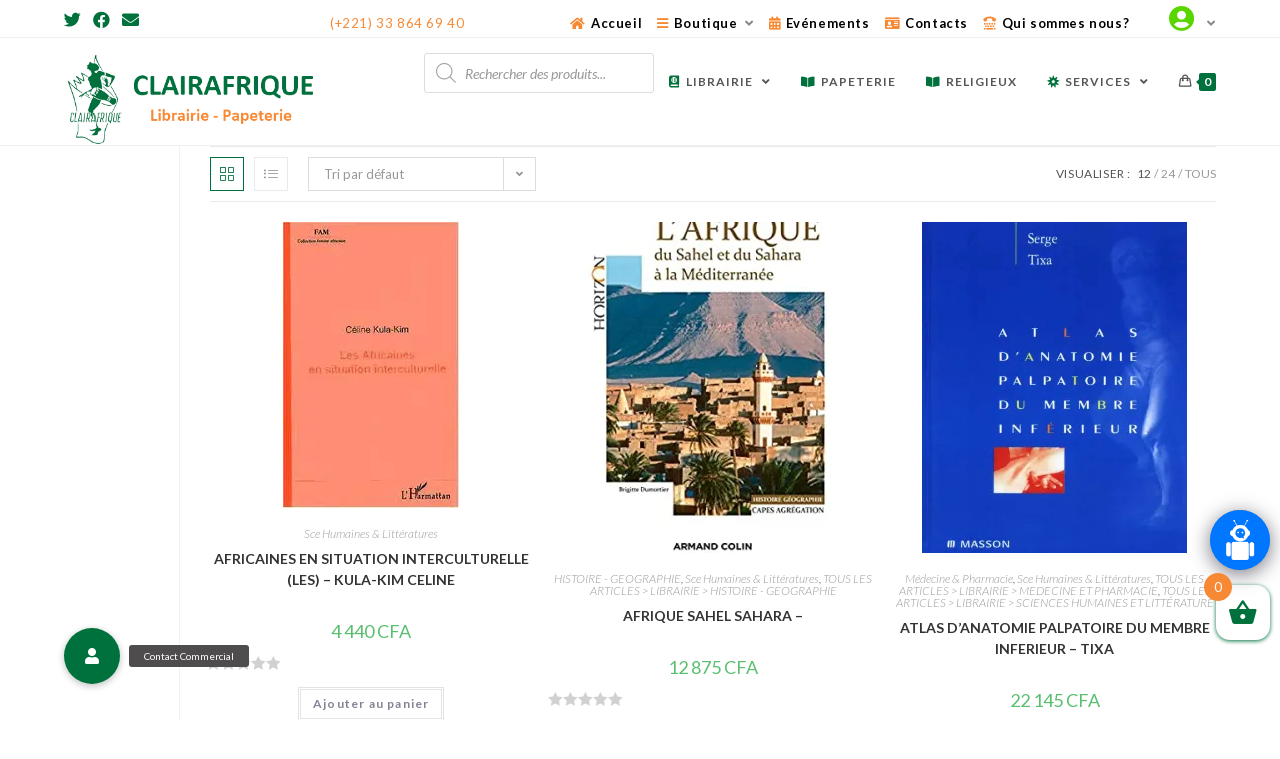

--- FILE ---
content_type: text/html; charset=UTF-8
request_url: https://clairafrique.com/index.php/etiquette-produit/sce/
body_size: 40179
content:
<!DOCTYPE html>
<html class="html" lang="fr-FR">
<head>
	<meta charset="UTF-8">
	<link rel="profile" href="https://gmpg.org/xfn/11">

	<title>Sce</title>
<meta name='robots' content='max-image-preview:large' />
<script>window._wca = window._wca || [];</script>
<meta name="viewport" content="width=device-width, initial-scale=1"><link rel='dns-prefetch' href='//touchpay.gutouch.com' />
<link rel='dns-prefetch' href='//stats.wp.com' />
<link rel='dns-prefetch' href='//fonts.googleapis.com' />
<link rel='dns-prefetch' href='//cdnjs.cloudflare.com' />
<link rel='dns-prefetch' href='//s.w.org' />
<link rel='dns-prefetch' href='//i0.wp.com' />
<link rel='dns-prefetch' href='//c0.wp.com' />
<link rel="alternate" type="application/rss+xml" title=" &raquo; Flux" href="https://clairafrique.com/index.php/feed/" />
<link rel="alternate" type="application/rss+xml" title=" &raquo; Flux des commentaires" href="https://clairafrique.com/index.php/comments/feed/" />
<link rel="alternate" type="text/calendar" title=" &raquo; Flux iCal" href="https://clairafrique.com/index.php/events/?ical=1" />
<link rel="alternate" type="application/rss+xml" title="Flux pour  &raquo; Sce Étiquette" href="https://clairafrique.com/index.php/etiquette-produit/sce/feed/" />
		<script type="text/javascript">
			window._wpemojiSettings = {"baseUrl":"https:\/\/s.w.org\/images\/core\/emoji\/13.1.0\/72x72\/","ext":".png","svgUrl":"https:\/\/s.w.org\/images\/core\/emoji\/13.1.0\/svg\/","svgExt":".svg","source":{"concatemoji":"https:\/\/clairafrique.com\/wp-includes\/js\/wp-emoji-release.min.js?ver=5.8.6"}};
			!function(e,a,t){var n,r,o,i=a.createElement("canvas"),p=i.getContext&&i.getContext("2d");function s(e,t){var a=String.fromCharCode;p.clearRect(0,0,i.width,i.height),p.fillText(a.apply(this,e),0,0);e=i.toDataURL();return p.clearRect(0,0,i.width,i.height),p.fillText(a.apply(this,t),0,0),e===i.toDataURL()}function c(e){var t=a.createElement("script");t.src=e,t.defer=t.type="text/javascript",a.getElementsByTagName("head")[0].appendChild(t)}for(o=Array("flag","emoji"),t.supports={everything:!0,everythingExceptFlag:!0},r=0;r<o.length;r++)t.supports[o[r]]=function(e){if(!p||!p.fillText)return!1;switch(p.textBaseline="top",p.font="600 32px Arial",e){case"flag":return s([127987,65039,8205,9895,65039],[127987,65039,8203,9895,65039])?!1:!s([55356,56826,55356,56819],[55356,56826,8203,55356,56819])&&!s([55356,57332,56128,56423,56128,56418,56128,56421,56128,56430,56128,56423,56128,56447],[55356,57332,8203,56128,56423,8203,56128,56418,8203,56128,56421,8203,56128,56430,8203,56128,56423,8203,56128,56447]);case"emoji":return!s([10084,65039,8205,55357,56613],[10084,65039,8203,55357,56613])}return!1}(o[r]),t.supports.everything=t.supports.everything&&t.supports[o[r]],"flag"!==o[r]&&(t.supports.everythingExceptFlag=t.supports.everythingExceptFlag&&t.supports[o[r]]);t.supports.everythingExceptFlag=t.supports.everythingExceptFlag&&!t.supports.flag,t.DOMReady=!1,t.readyCallback=function(){t.DOMReady=!0},t.supports.everything||(n=function(){t.readyCallback()},a.addEventListener?(a.addEventListener("DOMContentLoaded",n,!1),e.addEventListener("load",n,!1)):(e.attachEvent("onload",n),a.attachEvent("onreadystatechange",function(){"complete"===a.readyState&&t.readyCallback()})),(n=t.source||{}).concatemoji?c(n.concatemoji):n.wpemoji&&n.twemoji&&(c(n.twemoji),c(n.wpemoji)))}(window,document,window._wpemojiSettings);
		</script>
		<style type="text/css">
img.wp-smiley,
img.emoji {
	display: inline !important;
	border: none !important;
	box-shadow: none !important;
	height: 1em !important;
	width: 1em !important;
	margin: 0 .07em !important;
	vertical-align: -0.1em !important;
	background: none !important;
	padding: 0 !important;
}
</style>
	<link rel='stylesheet' id='mec-select2-style-css'  href='https://clairafrique.com/wp-content/plugins/modern-events-calendar-lite/assets/packages/select2/select2.min.css?ver=6.2.9.1768782800' type='text/css' media='all' />
<link rel='stylesheet' id='mec-font-icons-css'  href='https://clairafrique.com/wp-content/plugins/modern-events-calendar-lite/assets/css/iconfonts.css?ver=5.8.6' type='text/css' media='all' />
<link rel='stylesheet' id='mec-frontend-style-css'  href='https://clairafrique.com/wp-content/plugins/modern-events-calendar-lite/assets/css/frontend.min.css?ver=6.2.9.1768782800' type='text/css' media='all' />
<link rel='stylesheet' id='mec-tooltip-style-css'  href='https://clairafrique.com/wp-content/plugins/modern-events-calendar-lite/assets/packages/tooltip/tooltip.css?ver=5.8.6' type='text/css' media='all' />
<link rel='stylesheet' id='mec-tooltip-shadow-style-css'  href='https://clairafrique.com/wp-content/plugins/modern-events-calendar-lite/assets/packages/tooltip/tooltipster-sideTip-shadow.min.css?ver=5.8.6' type='text/css' media='all' />
<link rel='stylesheet' id='featherlight-css'  href='https://clairafrique.com/wp-content/plugins/modern-events-calendar-lite/assets/packages/featherlight/featherlight.css?ver=5.8.6' type='text/css' media='all' />
<link rel='stylesheet' id='mec-google-fonts-css'  href='//fonts.googleapis.com/css?family=Montserrat%3A400%2C700%7CRoboto%3A100%2C300%2C400%2C700&#038;ver=5.8.6' type='text/css' media='all' />
<link rel='stylesheet' id='mec-lity-style-css'  href='https://clairafrique.com/wp-content/plugins/modern-events-calendar-lite/assets/packages/lity/lity.min.css?ver=5.8.6' type='text/css' media='all' />
<link rel='stylesheet' id='mec-general-calendar-style-css'  href='https://clairafrique.com/wp-content/plugins/modern-events-calendar-lite/assets/css/mec-general-calendar.css?ver=5.8.6' type='text/css' media='all' />
<link rel='stylesheet' id='bdt-uikit-css'  href='https://clairafrique.com/wp-content/plugins/bdthemes-element-pack-lite/assets/css/bdt-uikit.css?ver=3.2' type='text/css' media='all' />
<link rel='stylesheet' id='element-pack-site-css'  href='https://clairafrique.com/wp-content/plugins/bdthemes-element-pack-lite/assets/css/element-pack-site.css?ver=3.7.0' type='text/css' media='all' />
<link rel='stylesheet' id='wp-block-library-css'  href='https://c0.wp.com/c/5.8.6/wp-includes/css/dist/block-library/style.min.css' type='text/css' media='all' />
<style id='wp-block-library-inline-css' type='text/css'>
.has-text-align-justify{text-align:justify;}
</style>
<style id='wp-block-library-theme-inline-css' type='text/css'>
#start-resizable-editor-section{display:none}.wp-block-audio figcaption{color:#555;font-size:13px;text-align:center}.is-dark-theme .wp-block-audio figcaption{color:hsla(0,0%,100%,.65)}.wp-block-code{font-family:Menlo,Consolas,monaco,monospace;color:#1e1e1e;padding:.8em 1em;border:1px solid #ddd;border-radius:4px}.wp-block-embed figcaption{color:#555;font-size:13px;text-align:center}.is-dark-theme .wp-block-embed figcaption{color:hsla(0,0%,100%,.65)}.blocks-gallery-caption{color:#555;font-size:13px;text-align:center}.is-dark-theme .blocks-gallery-caption{color:hsla(0,0%,100%,.65)}.wp-block-image figcaption{color:#555;font-size:13px;text-align:center}.is-dark-theme .wp-block-image figcaption{color:hsla(0,0%,100%,.65)}.wp-block-pullquote{border-top:4px solid;border-bottom:4px solid;margin-bottom:1.75em;color:currentColor}.wp-block-pullquote__citation,.wp-block-pullquote cite,.wp-block-pullquote footer{color:currentColor;text-transform:uppercase;font-size:.8125em;font-style:normal}.wp-block-quote{border-left:.25em solid;margin:0 0 1.75em;padding-left:1em}.wp-block-quote cite,.wp-block-quote footer{color:currentColor;font-size:.8125em;position:relative;font-style:normal}.wp-block-quote.has-text-align-right{border-left:none;border-right:.25em solid;padding-left:0;padding-right:1em}.wp-block-quote.has-text-align-center{border:none;padding-left:0}.wp-block-quote.is-large,.wp-block-quote.is-style-large{border:none}.wp-block-search .wp-block-search__label{font-weight:700}.wp-block-group.has-background{padding:1.25em 2.375em;margin-top:0;margin-bottom:0}.wp-block-separator{border:none;border-bottom:2px solid;margin-left:auto;margin-right:auto;opacity:.4}.wp-block-separator:not(.is-style-wide):not(.is-style-dots){width:100px}.wp-block-separator.has-background:not(.is-style-dots){border-bottom:none;height:1px}.wp-block-separator.has-background:not(.is-style-wide):not(.is-style-dots){height:2px}.wp-block-table thead{border-bottom:3px solid}.wp-block-table tfoot{border-top:3px solid}.wp-block-table td,.wp-block-table th{padding:.5em;border:1px solid;word-break:normal}.wp-block-table figcaption{color:#555;font-size:13px;text-align:center}.is-dark-theme .wp-block-table figcaption{color:hsla(0,0%,100%,.65)}.wp-block-video figcaption{color:#555;font-size:13px;text-align:center}.is-dark-theme .wp-block-video figcaption{color:hsla(0,0%,100%,.65)}.wp-block-template-part.has-background{padding:1.25em 2.375em;margin-top:0;margin-bottom:0}#end-resizable-editor-section{display:none}
</style>
<style id='ce4wp-subscribe-style-inline-css' type='text/css'>
.wp-block-ce4wp-subscribe{max-width:840px;margin:0 auto}.wp-block-ce4wp-subscribe .title{margin-bottom:0}.wp-block-ce4wp-subscribe .subTitle{margin-top:0;font-size:0.8em}.wp-block-ce4wp-subscribe .disclaimer{margin-top:5px;font-size:0.8em}.wp-block-ce4wp-subscribe .disclaimer .disclaimer-label{margin-left:10px}.wp-block-ce4wp-subscribe .inputBlock{width:100%;margin-bottom:10px}.wp-block-ce4wp-subscribe .inputBlock input{width:100%}.wp-block-ce4wp-subscribe .inputBlock label{display:inline-block}.wp-block-ce4wp-subscribe .submit-button{margin-top:25px;display:block}.wp-block-ce4wp-subscribe .required-text{display:inline-block;margin:0;padding:0;margin-left:0.3em}.wp-block-ce4wp-subscribe .onSubmission{height:0;max-width:840px;margin:0 auto}.wp-block-ce4wp-subscribe .firstNameSummary .lastNameSummary{text-transform:capitalize}.wp-block-ce4wp-subscribe .ce4wp-inline-notification{display:flex;flex-direction:row;align-items:center;padding:13px 10px;width:100%;height:40px;border-style:solid;border-color:orange;border-width:1px;border-left-width:4px;border-radius:3px;background:rgba(255,133,15,0.1);flex:none;order:0;flex-grow:1;margin:0px 0px}.wp-block-ce4wp-subscribe .ce4wp-inline-warning-text{font-style:normal;font-weight:normal;font-size:16px;line-height:20px;display:flex;align-items:center;color:#571600;margin-left:9px}.wp-block-ce4wp-subscribe .ce4wp-inline-warning-icon{color:orange}.wp-block-ce4wp-subscribe .ce4wp-inline-warning-arrow{color:#571600;margin-left:auto}.wp-block-ce4wp-subscribe .ce4wp-banner-clickable{cursor:pointer}.ce4wp-link{cursor:pointer}

.no-flex{display:block}.sub-header{margin-bottom:1em}


</style>
<link rel='stylesheet' id='mediaelement-css'  href='https://c0.wp.com/c/5.8.6/wp-includes/js/mediaelement/mediaelementplayer-legacy.min.css' type='text/css' media='all' />
<link rel='stylesheet' id='wp-mediaelement-css'  href='https://c0.wp.com/c/5.8.6/wp-includes/js/mediaelement/wp-mediaelement.min.css' type='text/css' media='all' />
<link rel='stylesheet' id='wc-blocks-vendors-style-css'  href='https://c0.wp.com/p/woocommerce/6.1.2/packages/woocommerce-blocks/build/wc-blocks-vendors-style.css' type='text/css' media='all' />
<link rel='stylesheet' id='wc-blocks-style-css'  href='https://c0.wp.com/p/woocommerce/6.1.2/packages/woocommerce-blocks/build/wc-blocks-style.css' type='text/css' media='all' />
<link rel='stylesheet' id='buttonizer_frontend_style-css'  href='https://clairafrique.com/wp-content/plugins/buttonizer-multifunctional-button/assets/frontend.css?v=783c3f18e901b9cb78c35fb386d2dc01&#038;ver=5.8.6' type='text/css' media='all' />
<link rel='stylesheet' id='buttonizer-icon-library-css'  href='https://cdnjs.cloudflare.com/ajax/libs/font-awesome/5.15.4/css/all.min.css?ver=5.8.6' type='text/css' media='all' integrity='sha512-1ycn6IcaQQ40/MKBW2W4Rhis/DbILU74C1vSrLJxCq57o941Ym01SwNsOMqvEBFlcgUa6xLiPY/NS5R+E6ztJQ==' crossorigin='anonymous' />
<link rel='stylesheet' id='contact-form-7-css'  href='https://clairafrique.com/wp-content/plugins/contact-form-7/includes/css/styles.css?ver=5.5.4' type='text/css' media='all' />
<link rel='stylesheet' id='email-subscribers-css'  href='https://clairafrique.com/wp-content/plugins/email-subscribers/lite/public/css/email-subscribers-public.css?ver=5.2.0' type='text/css' media='all' />
<link rel='stylesheet' id='cf7md_roboto-css'  href='//fonts.googleapis.com/css?family=Roboto:400,500' type='text/css' media='all' />
<link rel='stylesheet' id='cf7-material-design-css'  href='https://clairafrique.com/wp-content/plugins/material-design-for-contact-form-7/public/../assets/css/cf7-material-design.css?ver=2.6.4' type='text/css' media='all' />
<style id='extendify-utilities-inline-css' type='text/css'>
.ext-absolute{position:absolute!important}.ext-relative{position:relative!important}.ext-top-base{top:var(--wp--style--block-gap,1.75rem)!important}.ext-top-lg{top:var(--extendify--spacing--large)!important}.ext--top-base{top:calc(var(--wp--style--block-gap, 1.75rem)*-1)!important}.ext--top-lg{top:calc(var(--extendify--spacing--large)*-1)!important}.ext-right-base{right:var(--wp--style--block-gap,1.75rem)!important}.ext-right-lg{right:var(--extendify--spacing--large)!important}.ext--right-base{right:calc(var(--wp--style--block-gap, 1.75rem)*-1)!important}.ext--right-lg{right:calc(var(--extendify--spacing--large)*-1)!important}.ext-bottom-base{bottom:var(--wp--style--block-gap,1.75rem)!important}.ext-bottom-lg{bottom:var(--extendify--spacing--large)!important}.ext--bottom-base{bottom:calc(var(--wp--style--block-gap, 1.75rem)*-1)!important}.ext--bottom-lg{bottom:calc(var(--extendify--spacing--large)*-1)!important}.ext-left-base{left:var(--wp--style--block-gap,1.75rem)!important}.ext-left-lg{left:var(--extendify--spacing--large)!important}.ext--left-base{left:calc(var(--wp--style--block-gap, 1.75rem)*-1)!important}.ext--left-lg{left:calc(var(--extendify--spacing--large)*-1)!important}.ext-order-1{order:1!important}.ext-order-2{order:2!important}.ext-col-auto{grid-column:auto!important}.ext-col-span-1{grid-column:span 1/span 1!important}.ext-col-span-2{grid-column:span 2/span 2!important}.ext-col-span-3{grid-column:span 3/span 3!important}.ext-col-span-4{grid-column:span 4/span 4!important}.ext-col-span-5{grid-column:span 5/span 5!important}.ext-col-span-6{grid-column:span 6/span 6!important}.ext-col-span-7{grid-column:span 7/span 7!important}.ext-col-span-8{grid-column:span 8/span 8!important}.ext-col-span-9{grid-column:span 9/span 9!important}.ext-col-span-10{grid-column:span 10/span 10!important}.ext-col-span-11{grid-column:span 11/span 11!important}.ext-col-span-12{grid-column:span 12/span 12!important}.ext-col-span-full{grid-column:1/-1!important}.ext-col-start-1{grid-column-start:1!important}.ext-col-start-2{grid-column-start:2!important}.ext-col-start-3{grid-column-start:3!important}.ext-col-start-4{grid-column-start:4!important}.ext-col-start-5{grid-column-start:5!important}.ext-col-start-6{grid-column-start:6!important}.ext-col-start-7{grid-column-start:7!important}.ext-col-start-8{grid-column-start:8!important}.ext-col-start-9{grid-column-start:9!important}.ext-col-start-10{grid-column-start:10!important}.ext-col-start-11{grid-column-start:11!important}.ext-col-start-12{grid-column-start:12!important}.ext-col-start-13{grid-column-start:13!important}.ext-col-start-auto{grid-column-start:auto!important}.ext-col-end-1{grid-column-end:1!important}.ext-col-end-2{grid-column-end:2!important}.ext-col-end-3{grid-column-end:3!important}.ext-col-end-4{grid-column-end:4!important}.ext-col-end-5{grid-column-end:5!important}.ext-col-end-6{grid-column-end:6!important}.ext-col-end-7{grid-column-end:7!important}.ext-col-end-8{grid-column-end:8!important}.ext-col-end-9{grid-column-end:9!important}.ext-col-end-10{grid-column-end:10!important}.ext-col-end-11{grid-column-end:11!important}.ext-col-end-12{grid-column-end:12!important}.ext-col-end-13{grid-column-end:13!important}.ext-col-end-auto{grid-column-end:auto!important}.ext-row-auto{grid-row:auto!important}.ext-row-span-1{grid-row:span 1/span 1!important}.ext-row-span-2{grid-row:span 2/span 2!important}.ext-row-span-3{grid-row:span 3/span 3!important}.ext-row-span-4{grid-row:span 4/span 4!important}.ext-row-span-5{grid-row:span 5/span 5!important}.ext-row-span-6{grid-row:span 6/span 6!important}.ext-row-span-full{grid-row:1/-1!important}.ext-row-start-1{grid-row-start:1!important}.ext-row-start-2{grid-row-start:2!important}.ext-row-start-3{grid-row-start:3!important}.ext-row-start-4{grid-row-start:4!important}.ext-row-start-5{grid-row-start:5!important}.ext-row-start-6{grid-row-start:6!important}.ext-row-start-7{grid-row-start:7!important}.ext-row-start-auto{grid-row-start:auto!important}.ext-row-end-1{grid-row-end:1!important}.ext-row-end-2{grid-row-end:2!important}.ext-row-end-3{grid-row-end:3!important}.ext-row-end-4{grid-row-end:4!important}.ext-row-end-5{grid-row-end:5!important}.ext-row-end-6{grid-row-end:6!important}.ext-row-end-7{grid-row-end:7!important}.ext-row-end-auto{grid-row-end:auto!important}.ext-m-0:not([style*=margin]){margin:0!important}.ext-m-auto:not([style*=margin]){margin:auto!important}.ext-m-base:not([style*=margin]){margin:var(--wp--style--block-gap,1.75rem)!important}.ext-m-lg:not([style*=margin]){margin:var(--extendify--spacing--large)!important}.ext--m-base:not([style*=margin]){margin:calc(var(--wp--style--block-gap, 1.75rem)*-1)!important}.ext--m-lg:not([style*=margin]){margin:calc(var(--extendify--spacing--large)*-1)!important}.ext-mx-0:not([style*=margin]){margin-left:0!important;margin-right:0!important}.ext-mx-auto:not([style*=margin]){margin-left:auto!important;margin-right:auto!important}.ext-mx-base:not([style*=margin]){margin-left:var(--wp--style--block-gap,1.75rem)!important;margin-right:var(--wp--style--block-gap,1.75rem)!important}.ext-mx-lg:not([style*=margin]){margin-left:var(--extendify--spacing--large)!important;margin-right:var(--extendify--spacing--large)!important}.ext--mx-base:not([style*=margin]){margin-left:calc(var(--wp--style--block-gap, 1.75rem)*-1)!important;margin-right:calc(var(--wp--style--block-gap, 1.75rem)*-1)!important}.ext--mx-lg:not([style*=margin]){margin-left:calc(var(--extendify--spacing--large)*-1)!important;margin-right:calc(var(--extendify--spacing--large)*-1)!important}.ext-my-0:not([style*=margin]){margin-bottom:0!important;margin-top:0!important}.ext-my-auto:not([style*=margin]){margin-bottom:auto!important;margin-top:auto!important}.ext-my-base:not([style*=margin]){margin-bottom:var(--wp--style--block-gap,1.75rem)!important;margin-top:var(--wp--style--block-gap,1.75rem)!important}.ext-my-lg:not([style*=margin]){margin-bottom:var(--extendify--spacing--large)!important;margin-top:var(--extendify--spacing--large)!important}.ext--my-base:not([style*=margin]){margin-bottom:calc(var(--wp--style--block-gap, 1.75rem)*-1)!important;margin-top:calc(var(--wp--style--block-gap, 1.75rem)*-1)!important}.ext--my-lg:not([style*=margin]){margin-bottom:calc(var(--extendify--spacing--large)*-1)!important;margin-top:calc(var(--extendify--spacing--large)*-1)!important}.ext-mt-0:not([style*=margin]){margin-top:0!important}.ext-mt-auto:not([style*=margin]){margin-top:auto!important}.ext-mt-base:not([style*=margin]){margin-top:var(--wp--style--block-gap,1.75rem)!important}.ext-mt-lg:not([style*=margin]){margin-top:var(--extendify--spacing--large)!important}.ext--mt-base:not([style*=margin]){margin-top:calc(var(--wp--style--block-gap, 1.75rem)*-1)!important}.ext--mt-lg:not([style*=margin]){margin-top:calc(var(--extendify--spacing--large)*-1)!important}.ext-mr-0:not([style*=margin]){margin-right:0!important}.ext-mr-auto:not([style*=margin]){margin-right:auto!important}.ext-mr-base:not([style*=margin]){margin-right:var(--wp--style--block-gap,1.75rem)!important}.ext-mr-lg:not([style*=margin]){margin-right:var(--extendify--spacing--large)!important}.ext--mr-base:not([style*=margin]){margin-right:calc(var(--wp--style--block-gap, 1.75rem)*-1)!important}.ext--mr-lg:not([style*=margin]){margin-right:calc(var(--extendify--spacing--large)*-1)!important}.ext-mb-0:not([style*=margin]){margin-bottom:0!important}.ext-mb-auto:not([style*=margin]){margin-bottom:auto!important}.ext-mb-base:not([style*=margin]){margin-bottom:var(--wp--style--block-gap,1.75rem)!important}.ext-mb-lg:not([style*=margin]){margin-bottom:var(--extendify--spacing--large)!important}.ext--mb-base:not([style*=margin]){margin-bottom:calc(var(--wp--style--block-gap, 1.75rem)*-1)!important}.ext--mb-lg:not([style*=margin]){margin-bottom:calc(var(--extendify--spacing--large)*-1)!important}.ext-ml-0:not([style*=margin]){margin-left:0!important}.ext-ml-auto:not([style*=margin]){margin-left:auto!important}.ext-ml-base:not([style*=margin]){margin-left:var(--wp--style--block-gap,1.75rem)!important}.ext-ml-lg:not([style*=margin]){margin-left:var(--extendify--spacing--large)!important}.ext--ml-base:not([style*=margin]){margin-left:calc(var(--wp--style--block-gap, 1.75rem)*-1)!important}.ext--ml-lg:not([style*=margin]){margin-left:calc(var(--extendify--spacing--large)*-1)!important}.ext-block{display:block!important}.ext-inline-block{display:inline-block!important}.ext-inline{display:inline!important}.ext-flex{display:flex!important}.ext-inline-flex{display:inline-flex!important}.ext-grid{display:grid!important}.ext-inline-grid{display:inline-grid!important}.ext-hidden{display:none!important}.ext-w-auto{width:auto!important}.ext-w-full{width:100%!important}.ext-max-w-full{max-width:100%!important}.ext-flex-1{flex:1 1 0%!important}.ext-flex-auto{flex:1 1 auto!important}.ext-flex-initial{flex:0 1 auto!important}.ext-flex-none{flex:none!important}.ext-flex-shrink-0{flex-shrink:0!important}.ext-flex-shrink{flex-shrink:1!important}.ext-flex-grow-0{flex-grow:0!important}.ext-flex-grow{flex-grow:1!important}.ext-list-none{list-style-type:none!important}.ext-grid-cols-1{grid-template-columns:repeat(1,minmax(0,1fr))!important}.ext-grid-cols-2{grid-template-columns:repeat(2,minmax(0,1fr))!important}.ext-grid-cols-3{grid-template-columns:repeat(3,minmax(0,1fr))!important}.ext-grid-cols-4{grid-template-columns:repeat(4,minmax(0,1fr))!important}.ext-grid-cols-5{grid-template-columns:repeat(5,minmax(0,1fr))!important}.ext-grid-cols-6{grid-template-columns:repeat(6,minmax(0,1fr))!important}.ext-grid-cols-7{grid-template-columns:repeat(7,minmax(0,1fr))!important}.ext-grid-cols-8{grid-template-columns:repeat(8,minmax(0,1fr))!important}.ext-grid-cols-9{grid-template-columns:repeat(9,minmax(0,1fr))!important}.ext-grid-cols-10{grid-template-columns:repeat(10,minmax(0,1fr))!important}.ext-grid-cols-11{grid-template-columns:repeat(11,minmax(0,1fr))!important}.ext-grid-cols-12{grid-template-columns:repeat(12,minmax(0,1fr))!important}.ext-grid-cols-none{grid-template-columns:none!important}.ext-grid-rows-1{grid-template-rows:repeat(1,minmax(0,1fr))!important}.ext-grid-rows-2{grid-template-rows:repeat(2,minmax(0,1fr))!important}.ext-grid-rows-3{grid-template-rows:repeat(3,minmax(0,1fr))!important}.ext-grid-rows-4{grid-template-rows:repeat(4,minmax(0,1fr))!important}.ext-grid-rows-5{grid-template-rows:repeat(5,minmax(0,1fr))!important}.ext-grid-rows-6{grid-template-rows:repeat(6,minmax(0,1fr))!important}.ext-grid-rows-none{grid-template-rows:none!important}.ext-flex-row{flex-direction:row!important}.ext-flex-row-reverse{flex-direction:row-reverse!important}.ext-flex-col{flex-direction:column!important}.ext-flex-col-reverse{flex-direction:column-reverse!important}.ext-flex-wrap{flex-wrap:wrap!important}.ext-flex-wrap-reverse{flex-wrap:wrap-reverse!important}.ext-flex-nowrap{flex-wrap:nowrap!important}.ext-items-start{align-items:flex-start!important}.ext-items-end{align-items:flex-end!important}.ext-items-center{align-items:center!important}.ext-items-baseline{align-items:baseline!important}.ext-items-stretch{align-items:stretch!important}.ext-justify-start{justify-content:flex-start!important}.ext-justify-end{justify-content:flex-end!important}.ext-justify-center{justify-content:center!important}.ext-justify-between{justify-content:space-between!important}.ext-justify-around{justify-content:space-around!important}.ext-justify-evenly{justify-content:space-evenly!important}.ext-justify-items-start{justify-items:start!important}.ext-justify-items-end{justify-items:end!important}.ext-justify-items-center{justify-items:center!important}.ext-justify-items-stretch{justify-items:stretch!important}.ext-gap-0{gap:0!important}.ext-gap-base{gap:var(--wp--style--block-gap,1.75rem)!important}.ext-gap-lg{gap:var(--extendify--spacing--large)!important}.ext-gap-x-0{-moz-column-gap:0!important;column-gap:0!important}.ext-gap-x-base{-moz-column-gap:var(--wp--style--block-gap,1.75rem)!important;column-gap:var(--wp--style--block-gap,1.75rem)!important}.ext-gap-x-lg{-moz-column-gap:var(--extendify--spacing--large)!important;column-gap:var(--extendify--spacing--large)!important}.ext-gap-y-0{row-gap:0!important}.ext-gap-y-base{row-gap:var(--wp--style--block-gap,1.75rem)!important}.ext-gap-y-lg{row-gap:var(--extendify--spacing--large)!important}.ext-justify-self-auto{justify-self:auto!important}.ext-justify-self-start{justify-self:start!important}.ext-justify-self-end{justify-self:end!important}.ext-justify-self-center{justify-self:center!important}.ext-justify-self-stretch{justify-self:stretch!important}.ext-rounded-none{border-radius:0!important}.ext-rounded-full{border-radius:9999px!important}.ext-rounded-t-none{border-top-left-radius:0!important;border-top-right-radius:0!important}.ext-rounded-t-full{border-top-left-radius:9999px!important;border-top-right-radius:9999px!important}.ext-rounded-r-none{border-bottom-right-radius:0!important;border-top-right-radius:0!important}.ext-rounded-r-full{border-bottom-right-radius:9999px!important;border-top-right-radius:9999px!important}.ext-rounded-b-none{border-bottom-left-radius:0!important;border-bottom-right-radius:0!important}.ext-rounded-b-full{border-bottom-left-radius:9999px!important;border-bottom-right-radius:9999px!important}.ext-rounded-l-none{border-bottom-left-radius:0!important;border-top-left-radius:0!important}.ext-rounded-l-full{border-bottom-left-radius:9999px!important;border-top-left-radius:9999px!important}.ext-rounded-tl-none{border-top-left-radius:0!important}.ext-rounded-tl-full{border-top-left-radius:9999px!important}.ext-rounded-tr-none{border-top-right-radius:0!important}.ext-rounded-tr-full{border-top-right-radius:9999px!important}.ext-rounded-br-none{border-bottom-right-radius:0!important}.ext-rounded-br-full{border-bottom-right-radius:9999px!important}.ext-rounded-bl-none{border-bottom-left-radius:0!important}.ext-rounded-bl-full{border-bottom-left-radius:9999px!important}.ext-border-0{border-width:0!important}.ext-border-t-0{border-top-width:0!important}.ext-border-r-0{border-right-width:0!important}.ext-border-b-0{border-bottom-width:0!important}.ext-border-l-0{border-left-width:0!important}.ext-p-0:not([style*=padding]){padding:0!important}.ext-p-base:not([style*=padding]){padding:var(--wp--style--block-gap,1.75rem)!important}.ext-p-lg:not([style*=padding]){padding:var(--extendify--spacing--large)!important}.ext-px-0:not([style*=padding]){padding-left:0!important;padding-right:0!important}.ext-px-base:not([style*=padding]){padding-left:var(--wp--style--block-gap,1.75rem)!important;padding-right:var(--wp--style--block-gap,1.75rem)!important}.ext-px-lg:not([style*=padding]){padding-left:var(--extendify--spacing--large)!important;padding-right:var(--extendify--spacing--large)!important}.ext-py-0:not([style*=padding]){padding-bottom:0!important;padding-top:0!important}.ext-py-base:not([style*=padding]){padding-bottom:var(--wp--style--block-gap,1.75rem)!important;padding-top:var(--wp--style--block-gap,1.75rem)!important}.ext-py-lg:not([style*=padding]){padding-bottom:var(--extendify--spacing--large)!important;padding-top:var(--extendify--spacing--large)!important}.ext-pt-0:not([style*=padding]){padding-top:0!important}.ext-pt-base:not([style*=padding]){padding-top:var(--wp--style--block-gap,1.75rem)!important}.ext-pt-lg:not([style*=padding]){padding-top:var(--extendify--spacing--large)!important}.ext-pr-0:not([style*=padding]){padding-right:0!important}.ext-pr-base:not([style*=padding]){padding-right:var(--wp--style--block-gap,1.75rem)!important}.ext-pr-lg:not([style*=padding]){padding-right:var(--extendify--spacing--large)!important}.ext-pb-0:not([style*=padding]){padding-bottom:0!important}.ext-pb-base:not([style*=padding]){padding-bottom:var(--wp--style--block-gap,1.75rem)!important}.ext-pb-lg:not([style*=padding]){padding-bottom:var(--extendify--spacing--large)!important}.ext-pl-0:not([style*=padding]){padding-left:0!important}.ext-pl-base:not([style*=padding]){padding-left:var(--wp--style--block-gap,1.75rem)!important}.ext-pl-lg:not([style*=padding]){padding-left:var(--extendify--spacing--large)!important}.ext-text-left{text-align:left!important}.ext-text-center{text-align:center!important}.ext-text-right{text-align:right!important}.ext-leading-none{line-height:1!important}.ext-leading-tight{line-height:1.25!important}.ext-leading-snug{line-height:1.375!important}.ext-leading-normal{line-height:1.5!important}.ext-leading-relaxed{line-height:1.625!important}.ext-leading-loose{line-height:2!important}.clip-path--rhombus img{-webkit-clip-path:polygon(15% 6%,80% 29%,84% 93%,23% 69%);clip-path:polygon(15% 6%,80% 29%,84% 93%,23% 69%)}.clip-path--diamond img{-webkit-clip-path:polygon(5% 29%,60% 2%,91% 64%,36% 89%);clip-path:polygon(5% 29%,60% 2%,91% 64%,36% 89%)}.clip-path--rhombus-alt img{-webkit-clip-path:polygon(14% 9%,85% 24%,91% 89%,19% 76%);clip-path:polygon(14% 9%,85% 24%,91% 89%,19% 76%)}.wp-block-columns[class*=fullwidth-cols]{margin-bottom:unset}.wp-block-column.editor\:pointer-events-none{margin-bottom:0!important;margin-top:0!important}.is-root-container.block-editor-block-list__layout>[data-align=full]:not(:first-of-type)>.wp-block-column.editor\:pointer-events-none,.is-root-container.block-editor-block-list__layout>[data-align=wide]>.wp-block-column.editor\:pointer-events-none{margin-top:calc(var(--wp--style--block-gap, 28px)*-1)!important}.ext .wp-block-columns .wp-block-column[style*=padding]{padding-left:0!important;padding-right:0!important}.ext .wp-block-columns+.wp-block-columns:not([class*=mt-]):not([class*=my-]):not([style*=margin]){margin-top:0!important}[class*=fullwidth-cols] .wp-block-column:first-child,[class*=fullwidth-cols] .wp-block-group:first-child{margin-top:0}[class*=fullwidth-cols] .wp-block-column:last-child,[class*=fullwidth-cols] .wp-block-group:last-child{margin-bottom:0}[class*=fullwidth-cols] .wp-block-column:first-child>*,[class*=fullwidth-cols] .wp-block-column>:first-child{margin-top:0}.ext .is-not-stacked-on-mobile .wp-block-column,[class*=fullwidth-cols] .wp-block-column>:last-child{margin-bottom:0}.wp-block-columns[class*=fullwidth-cols]:not(.is-not-stacked-on-mobile)>.wp-block-column:not(:last-child){margin-bottom:var(--wp--style--block-gap,1.75rem)}@media (min-width:782px){.wp-block-columns[class*=fullwidth-cols]:not(.is-not-stacked-on-mobile)>.wp-block-column:not(:last-child){margin-bottom:0}}.wp-block-columns[class*=fullwidth-cols].is-not-stacked-on-mobile>.wp-block-column{margin-bottom:0!important}@media (min-width:600px) and (max-width:781px){.wp-block-columns[class*=fullwidth-cols]:not(.is-not-stacked-on-mobile)>.wp-block-column:nth-child(2n){margin-left:var(--wp--style--block-gap,2em)}}@media (max-width:781px){.tablet\:fullwidth-cols.wp-block-columns:not(.is-not-stacked-on-mobile){flex-wrap:wrap}.tablet\:fullwidth-cols.wp-block-columns:not(.is-not-stacked-on-mobile)>.wp-block-column,.tablet\:fullwidth-cols.wp-block-columns:not(.is-not-stacked-on-mobile)>.wp-block-column:not([style*=margin]){margin-left:0!important}.tablet\:fullwidth-cols.wp-block-columns:not(.is-not-stacked-on-mobile)>.wp-block-column{flex-basis:100%!important}}@media (max-width:1079px){.desktop\:fullwidth-cols.wp-block-columns:not(.is-not-stacked-on-mobile){flex-wrap:wrap}.desktop\:fullwidth-cols.wp-block-columns:not(.is-not-stacked-on-mobile)>.wp-block-column,.desktop\:fullwidth-cols.wp-block-columns:not(.is-not-stacked-on-mobile)>.wp-block-column:not([style*=margin]){margin-left:0!important}.desktop\:fullwidth-cols.wp-block-columns:not(.is-not-stacked-on-mobile)>.wp-block-column{flex-basis:100%!important}.desktop\:fullwidth-cols.wp-block-columns:not(.is-not-stacked-on-mobile)>.wp-block-column:not(:last-child){margin-bottom:var(--wp--style--block-gap,1.75rem)!important}}.direction-rtl{direction:rtl}.direction-ltr{direction:ltr}.is-style-inline-list{padding-left:0!important}.is-style-inline-list li{list-style-type:none!important}@media (min-width:782px){.is-style-inline-list li{display:inline!important;margin-right:var(--wp--style--block-gap,1.75rem)!important}}@media (min-width:782px){.is-style-inline-list li:first-child{margin-left:0!important}}@media (min-width:782px){.is-style-inline-list li:last-child{margin-right:0!important}}.bring-to-front{position:relative;z-index:10}.text-stroke{-webkit-text-stroke-color:var(--wp--preset--color--background)}.text-stroke,.text-stroke--primary{-webkit-text-stroke-width:var(
        --wp--custom--typography--text-stroke-width,2px
    )}.text-stroke--primary{-webkit-text-stroke-color:var(--wp--preset--color--primary)}.text-stroke--secondary{-webkit-text-stroke-width:var(
        --wp--custom--typography--text-stroke-width,2px
    );-webkit-text-stroke-color:var(--wp--preset--color--secondary)}.editor\:no-caption .block-editor-rich-text__editable{display:none!important}.editor\:no-inserter .wp-block-column:not(.is-selected)>.block-list-appender,.editor\:no-inserter .wp-block-cover__inner-container>.block-list-appender,.editor\:no-inserter .wp-block-group__inner-container>.block-list-appender,.editor\:no-inserter>.block-list-appender{display:none}.editor\:no-resize .components-resizable-box__handle,.editor\:no-resize .components-resizable-box__handle:after,.editor\:no-resize .components-resizable-box__side-handle:before{display:none;pointer-events:none}.editor\:no-resize .components-resizable-box__container{display:block}.editor\:pointer-events-none{pointer-events:none}.is-style-angled{justify-content:flex-end}.ext .is-style-angled>[class*=_inner-container],.is-style-angled{align-items:center}.is-style-angled .wp-block-cover__image-background,.is-style-angled .wp-block-cover__video-background{-webkit-clip-path:polygon(0 0,30% 0,50% 100%,0 100%);clip-path:polygon(0 0,30% 0,50% 100%,0 100%);z-index:1}@media (min-width:782px){.is-style-angled .wp-block-cover__image-background,.is-style-angled .wp-block-cover__video-background{-webkit-clip-path:polygon(0 0,55% 0,65% 100%,0 100%);clip-path:polygon(0 0,55% 0,65% 100%,0 100%)}}.has-foreground-color{color:var(--wp--preset--color--foreground,#000)!important}.has-foreground-background-color{background-color:var(--wp--preset--color--foreground,#000)!important}.has-background-color{color:var(--wp--preset--color--background,#fff)!important}.has-background-background-color{background-color:var(--wp--preset--color--background,#fff)!important}.has-primary-color{color:var(--wp--preset--color--primary,#4b5563)!important}.has-primary-background-color{background-color:var(--wp--preset--color--primary,#4b5563)!important}.has-secondary-color{color:var(--wp--preset--color--secondary,#9ca3af)!important}.has-secondary-background-color{background-color:var(--wp--preset--color--secondary,#9ca3af)!important}.ext.has-text-color h1,.ext.has-text-color h2,.ext.has-text-color h3,.ext.has-text-color h4,.ext.has-text-color h5,.ext.has-text-color h6,.ext.has-text-color p{color:currentColor}.has-white-color{color:var(--wp--preset--color--white,#fff)!important}.has-black-color{color:var(--wp--preset--color--black,#000)!important}.has-ext-foreground-background-color{background-color:var(
        --wp--preset--color--foreground,var(--wp--preset--color--black,#000)
    )!important}.has-ext-primary-background-color{background-color:var(
        --wp--preset--color--primary,var(--wp--preset--color--cyan-bluish-gray,#000)
    )!important}.wp-block-button__link.has-black-background-color{border-color:var(--wp--preset--color--black,#000)}.wp-block-button__link.has-white-background-color{border-color:var(--wp--preset--color--white,#fff)}.has-ext-small-font-size{font-size:var(--wp--preset--font-size--ext-small)!important}.has-ext-medium-font-size{font-size:var(--wp--preset--font-size--ext-medium)!important}.has-ext-large-font-size{font-size:var(--wp--preset--font-size--ext-large)!important;line-height:1.2}.has-ext-x-large-font-size{font-size:var(--wp--preset--font-size--ext-x-large)!important;line-height:1}.has-ext-xx-large-font-size{font-size:var(--wp--preset--font-size--ext-xx-large)!important;line-height:1}.has-ext-x-large-font-size:not([style*=line-height]),.has-ext-xx-large-font-size:not([style*=line-height]){line-height:1.1}.ext .wp-block-group>*{margin-bottom:0;margin-top:0}.ext .wp-block-group>*+*{margin-bottom:0}.ext .wp-block-group>*+*,.ext h2{margin-top:var(--wp--style--block-gap,1.75rem)}.ext h2{margin-bottom:var(--wp--style--block-gap,1.75rem)}.has-ext-x-large-font-size+h3,.has-ext-x-large-font-size+p{margin-top:.5rem}.ext .wp-block-buttons>.wp-block-button.wp-block-button__width-25{min-width:12rem;width:calc(25% - var(--wp--style--block-gap, .5em)*.75)}.ext .ext-grid>[class*=_inner-container]{display:grid}.ext>[class*=_inner-container]>.ext-grid:not([class*=columns]),.ext>[class*=_inner-container]>.wp-block>.ext-grid:not([class*=columns]){display:initial!important}.ext .ext-grid-cols-1>[class*=_inner-container]{grid-template-columns:repeat(1,minmax(0,1fr))!important}.ext .ext-grid-cols-2>[class*=_inner-container]{grid-template-columns:repeat(2,minmax(0,1fr))!important}.ext .ext-grid-cols-3>[class*=_inner-container]{grid-template-columns:repeat(3,minmax(0,1fr))!important}.ext .ext-grid-cols-4>[class*=_inner-container]{grid-template-columns:repeat(4,minmax(0,1fr))!important}.ext .ext-grid-cols-5>[class*=_inner-container]{grid-template-columns:repeat(5,minmax(0,1fr))!important}.ext .ext-grid-cols-6>[class*=_inner-container]{grid-template-columns:repeat(6,minmax(0,1fr))!important}.ext .ext-grid-cols-7>[class*=_inner-container]{grid-template-columns:repeat(7,minmax(0,1fr))!important}.ext .ext-grid-cols-8>[class*=_inner-container]{grid-template-columns:repeat(8,minmax(0,1fr))!important}.ext .ext-grid-cols-9>[class*=_inner-container]{grid-template-columns:repeat(9,minmax(0,1fr))!important}.ext .ext-grid-cols-10>[class*=_inner-container]{grid-template-columns:repeat(10,minmax(0,1fr))!important}.ext .ext-grid-cols-11>[class*=_inner-container]{grid-template-columns:repeat(11,minmax(0,1fr))!important}.ext .ext-grid-cols-12>[class*=_inner-container]{grid-template-columns:repeat(12,minmax(0,1fr))!important}.ext .ext-grid-cols-13>[class*=_inner-container]{grid-template-columns:repeat(13,minmax(0,1fr))!important}.ext .ext-grid-cols-none>[class*=_inner-container]{grid-template-columns:none!important}.ext .ext-grid-rows-1>[class*=_inner-container]{grid-template-rows:repeat(1,minmax(0,1fr))!important}.ext .ext-grid-rows-2>[class*=_inner-container]{grid-template-rows:repeat(2,minmax(0,1fr))!important}.ext .ext-grid-rows-3>[class*=_inner-container]{grid-template-rows:repeat(3,minmax(0,1fr))!important}.ext .ext-grid-rows-4>[class*=_inner-container]{grid-template-rows:repeat(4,minmax(0,1fr))!important}.ext .ext-grid-rows-5>[class*=_inner-container]{grid-template-rows:repeat(5,minmax(0,1fr))!important}.ext .ext-grid-rows-6>[class*=_inner-container]{grid-template-rows:repeat(6,minmax(0,1fr))!important}.ext .ext-grid-rows-none>[class*=_inner-container]{grid-template-rows:none!important}.ext .ext-items-start>[class*=_inner-container]{align-items:flex-start!important}.ext .ext-items-end>[class*=_inner-container]{align-items:flex-end!important}.ext .ext-items-center>[class*=_inner-container]{align-items:center!important}.ext .ext-items-baseline>[class*=_inner-container]{align-items:baseline!important}.ext .ext-items-stretch>[class*=_inner-container]{align-items:stretch!important}.ext.wp-block-group>:last-child{margin-bottom:0}.ext .wp-block-group__inner-container{padding:0!important}.ext.has-background{padding-left:var(--wp--style--block-gap,1.75rem);padding-right:var(--wp--style--block-gap,1.75rem)}.ext [class*=inner-container]>.alignwide [class*=inner-container],.ext [class*=inner-container]>[data-align=wide] [class*=inner-container]{max-width:var(--responsive--alignwide-width,120rem)}.ext [class*=inner-container]>.alignwide [class*=inner-container]>*,.ext [class*=inner-container]>[data-align=wide] [class*=inner-container]>*{max-width:100%!important}.ext .wp-block-image{position:relative;text-align:center}.ext .wp-block-image img{display:inline-block;vertical-align:middle}body{--extendify--spacing--large:var(
        --wp--custom--spacing--large,clamp(2em,8vw,8em)
    );--wp--preset--font-size--ext-small:1rem;--wp--preset--font-size--ext-medium:1.125rem;--wp--preset--font-size--ext-large:clamp(1.65rem,3.5vw,2.15rem);--wp--preset--font-size--ext-x-large:clamp(3rem,6vw,4.75rem);--wp--preset--font-size--ext-xx-large:clamp(3.25rem,7.5vw,5.75rem);--wp--preset--color--black:#000;--wp--preset--color--white:#fff}.ext *{box-sizing:border-box}.block-editor-block-preview__content-iframe .ext [data-type="core/spacer"] .components-resizable-box__container{background:transparent!important}.block-editor-block-preview__content-iframe .ext [data-type="core/spacer"] .block-library-spacer__resize-container:before{display:none!important}.ext .wp-block-group__inner-container figure.wp-block-gallery.alignfull{margin-bottom:unset;margin-top:unset}.ext .alignwide{margin-left:auto!important;margin-right:auto!important}.is-root-container.block-editor-block-list__layout>[data-align=full]:not(:first-of-type)>.ext-my-0,.is-root-container.block-editor-block-list__layout>[data-align=wide]>.ext-my-0:not([style*=margin]){margin-top:calc(var(--wp--style--block-gap, 28px)*-1)!important}.block-editor-block-preview__content-iframe .preview\:min-h-50{min-height:50vw!important}.block-editor-block-preview__content-iframe .preview\:min-h-60{min-height:60vw!important}.block-editor-block-preview__content-iframe .preview\:min-h-70{min-height:70vw!important}.block-editor-block-preview__content-iframe .preview\:min-h-80{min-height:80vw!important}.block-editor-block-preview__content-iframe .preview\:min-h-100{min-height:100vw!important}.ext-mr-0.alignfull:not([style*=margin]):not([style*=margin]){margin-right:0!important}.ext-ml-0:not([style*=margin]):not([style*=margin]){margin-left:0!important}.is-root-container .wp-block[data-align=full]>.ext-mx-0:not([style*=margin]):not([style*=margin]){margin-left:calc(var(--wp--custom--spacing--outer, 0)*1)!important;margin-right:calc(var(--wp--custom--spacing--outer, 0)*1)!important;overflow:hidden;width:unset}@media (min-width:782px){.tablet\:ext-absolute{position:absolute!important}.tablet\:ext-relative{position:relative!important}.tablet\:ext-top-base{top:var(--wp--style--block-gap,1.75rem)!important}.tablet\:ext-top-lg{top:var(--extendify--spacing--large)!important}.tablet\:ext--top-base{top:calc(var(--wp--style--block-gap, 1.75rem)*-1)!important}.tablet\:ext--top-lg{top:calc(var(--extendify--spacing--large)*-1)!important}.tablet\:ext-right-base{right:var(--wp--style--block-gap,1.75rem)!important}.tablet\:ext-right-lg{right:var(--extendify--spacing--large)!important}.tablet\:ext--right-base{right:calc(var(--wp--style--block-gap, 1.75rem)*-1)!important}.tablet\:ext--right-lg{right:calc(var(--extendify--spacing--large)*-1)!important}.tablet\:ext-bottom-base{bottom:var(--wp--style--block-gap,1.75rem)!important}.tablet\:ext-bottom-lg{bottom:var(--extendify--spacing--large)!important}.tablet\:ext--bottom-base{bottom:calc(var(--wp--style--block-gap, 1.75rem)*-1)!important}.tablet\:ext--bottom-lg{bottom:calc(var(--extendify--spacing--large)*-1)!important}.tablet\:ext-left-base{left:var(--wp--style--block-gap,1.75rem)!important}.tablet\:ext-left-lg{left:var(--extendify--spacing--large)!important}.tablet\:ext--left-base{left:calc(var(--wp--style--block-gap, 1.75rem)*-1)!important}.tablet\:ext--left-lg{left:calc(var(--extendify--spacing--large)*-1)!important}.tablet\:ext-order-1{order:1!important}.tablet\:ext-order-2{order:2!important}.tablet\:ext-m-0:not([style*=margin]){margin:0!important}.tablet\:ext-m-auto:not([style*=margin]){margin:auto!important}.tablet\:ext-m-base:not([style*=margin]){margin:var(--wp--style--block-gap,1.75rem)!important}.tablet\:ext-m-lg:not([style*=margin]){margin:var(--extendify--spacing--large)!important}.tablet\:ext--m-base:not([style*=margin]){margin:calc(var(--wp--style--block-gap, 1.75rem)*-1)!important}.tablet\:ext--m-lg:not([style*=margin]){margin:calc(var(--extendify--spacing--large)*-1)!important}.tablet\:ext-mx-0:not([style*=margin]){margin-left:0!important;margin-right:0!important}.tablet\:ext-mx-auto:not([style*=margin]){margin-left:auto!important;margin-right:auto!important}.tablet\:ext-mx-base:not([style*=margin]){margin-left:var(--wp--style--block-gap,1.75rem)!important;margin-right:var(--wp--style--block-gap,1.75rem)!important}.tablet\:ext-mx-lg:not([style*=margin]){margin-left:var(--extendify--spacing--large)!important;margin-right:var(--extendify--spacing--large)!important}.tablet\:ext--mx-base:not([style*=margin]){margin-left:calc(var(--wp--style--block-gap, 1.75rem)*-1)!important;margin-right:calc(var(--wp--style--block-gap, 1.75rem)*-1)!important}.tablet\:ext--mx-lg:not([style*=margin]){margin-left:calc(var(--extendify--spacing--large)*-1)!important;margin-right:calc(var(--extendify--spacing--large)*-1)!important}.tablet\:ext-my-0:not([style*=margin]){margin-bottom:0!important;margin-top:0!important}.tablet\:ext-my-auto:not([style*=margin]){margin-bottom:auto!important;margin-top:auto!important}.tablet\:ext-my-base:not([style*=margin]){margin-bottom:var(--wp--style--block-gap,1.75rem)!important;margin-top:var(--wp--style--block-gap,1.75rem)!important}.tablet\:ext-my-lg:not([style*=margin]){margin-bottom:var(--extendify--spacing--large)!important;margin-top:var(--extendify--spacing--large)!important}.tablet\:ext--my-base:not([style*=margin]){margin-bottom:calc(var(--wp--style--block-gap, 1.75rem)*-1)!important;margin-top:calc(var(--wp--style--block-gap, 1.75rem)*-1)!important}.tablet\:ext--my-lg:not([style*=margin]){margin-bottom:calc(var(--extendify--spacing--large)*-1)!important;margin-top:calc(var(--extendify--spacing--large)*-1)!important}.tablet\:ext-mt-0:not([style*=margin]){margin-top:0!important}.tablet\:ext-mt-auto:not([style*=margin]){margin-top:auto!important}.tablet\:ext-mt-base:not([style*=margin]){margin-top:var(--wp--style--block-gap,1.75rem)!important}.tablet\:ext-mt-lg:not([style*=margin]){margin-top:var(--extendify--spacing--large)!important}.tablet\:ext--mt-base:not([style*=margin]){margin-top:calc(var(--wp--style--block-gap, 1.75rem)*-1)!important}.tablet\:ext--mt-lg:not([style*=margin]){margin-top:calc(var(--extendify--spacing--large)*-1)!important}.tablet\:ext-mr-0:not([style*=margin]){margin-right:0!important}.tablet\:ext-mr-auto:not([style*=margin]){margin-right:auto!important}.tablet\:ext-mr-base:not([style*=margin]){margin-right:var(--wp--style--block-gap,1.75rem)!important}.tablet\:ext-mr-lg:not([style*=margin]){margin-right:var(--extendify--spacing--large)!important}.tablet\:ext--mr-base:not([style*=margin]){margin-right:calc(var(--wp--style--block-gap, 1.75rem)*-1)!important}.tablet\:ext--mr-lg:not([style*=margin]){margin-right:calc(var(--extendify--spacing--large)*-1)!important}.tablet\:ext-mb-0:not([style*=margin]){margin-bottom:0!important}.tablet\:ext-mb-auto:not([style*=margin]){margin-bottom:auto!important}.tablet\:ext-mb-base:not([style*=margin]){margin-bottom:var(--wp--style--block-gap,1.75rem)!important}.tablet\:ext-mb-lg:not([style*=margin]){margin-bottom:var(--extendify--spacing--large)!important}.tablet\:ext--mb-base:not([style*=margin]){margin-bottom:calc(var(--wp--style--block-gap, 1.75rem)*-1)!important}.tablet\:ext--mb-lg:not([style*=margin]){margin-bottom:calc(var(--extendify--spacing--large)*-1)!important}.tablet\:ext-ml-0:not([style*=margin]){margin-left:0!important}.tablet\:ext-ml-auto:not([style*=margin]){margin-left:auto!important}.tablet\:ext-ml-base:not([style*=margin]){margin-left:var(--wp--style--block-gap,1.75rem)!important}.tablet\:ext-ml-lg:not([style*=margin]){margin-left:var(--extendify--spacing--large)!important}.tablet\:ext--ml-base:not([style*=margin]){margin-left:calc(var(--wp--style--block-gap, 1.75rem)*-1)!important}.tablet\:ext--ml-lg:not([style*=margin]){margin-left:calc(var(--extendify--spacing--large)*-1)!important}.tablet\:ext-block{display:block!important}.tablet\:ext-inline-block{display:inline-block!important}.tablet\:ext-inline{display:inline!important}.tablet\:ext-flex{display:flex!important}.tablet\:ext-inline-flex{display:inline-flex!important}.tablet\:ext-grid{display:grid!important}.tablet\:ext-inline-grid{display:inline-grid!important}.tablet\:ext-hidden{display:none!important}.tablet\:ext-w-auto{width:auto!important}.tablet\:ext-w-full{width:100%!important}.tablet\:ext-max-w-full{max-width:100%!important}.tablet\:ext-flex-1{flex:1 1 0%!important}.tablet\:ext-flex-auto{flex:1 1 auto!important}.tablet\:ext-flex-initial{flex:0 1 auto!important}.tablet\:ext-flex-none{flex:none!important}.tablet\:ext-flex-shrink-0{flex-shrink:0!important}.tablet\:ext-flex-shrink{flex-shrink:1!important}.tablet\:ext-flex-grow-0{flex-grow:0!important}.tablet\:ext-flex-grow{flex-grow:1!important}.tablet\:ext-list-none{list-style-type:none!important}.tablet\:ext-grid-cols-1{grid-template-columns:repeat(1,minmax(0,1fr))!important}.tablet\:ext-grid-cols-2{grid-template-columns:repeat(2,minmax(0,1fr))!important}.tablet\:ext-grid-cols-3{grid-template-columns:repeat(3,minmax(0,1fr))!important}.tablet\:ext-grid-cols-4{grid-template-columns:repeat(4,minmax(0,1fr))!important}.tablet\:ext-grid-cols-5{grid-template-columns:repeat(5,minmax(0,1fr))!important}.tablet\:ext-grid-cols-6{grid-template-columns:repeat(6,minmax(0,1fr))!important}.tablet\:ext-grid-cols-7{grid-template-columns:repeat(7,minmax(0,1fr))!important}.tablet\:ext-grid-cols-8{grid-template-columns:repeat(8,minmax(0,1fr))!important}.tablet\:ext-grid-cols-9{grid-template-columns:repeat(9,minmax(0,1fr))!important}.tablet\:ext-grid-cols-10{grid-template-columns:repeat(10,minmax(0,1fr))!important}.tablet\:ext-grid-cols-11{grid-template-columns:repeat(11,minmax(0,1fr))!important}.tablet\:ext-grid-cols-12{grid-template-columns:repeat(12,minmax(0,1fr))!important}.tablet\:ext-grid-cols-none{grid-template-columns:none!important}.tablet\:ext-flex-row{flex-direction:row!important}.tablet\:ext-flex-row-reverse{flex-direction:row-reverse!important}.tablet\:ext-flex-col{flex-direction:column!important}.tablet\:ext-flex-col-reverse{flex-direction:column-reverse!important}.tablet\:ext-flex-wrap{flex-wrap:wrap!important}.tablet\:ext-flex-wrap-reverse{flex-wrap:wrap-reverse!important}.tablet\:ext-flex-nowrap{flex-wrap:nowrap!important}.tablet\:ext-items-start{align-items:flex-start!important}.tablet\:ext-items-end{align-items:flex-end!important}.tablet\:ext-items-center{align-items:center!important}.tablet\:ext-items-baseline{align-items:baseline!important}.tablet\:ext-items-stretch{align-items:stretch!important}.tablet\:ext-justify-start{justify-content:flex-start!important}.tablet\:ext-justify-end{justify-content:flex-end!important}.tablet\:ext-justify-center{justify-content:center!important}.tablet\:ext-justify-between{justify-content:space-between!important}.tablet\:ext-justify-around{justify-content:space-around!important}.tablet\:ext-justify-evenly{justify-content:space-evenly!important}.tablet\:ext-justify-items-start{justify-items:start!important}.tablet\:ext-justify-items-end{justify-items:end!important}.tablet\:ext-justify-items-center{justify-items:center!important}.tablet\:ext-justify-items-stretch{justify-items:stretch!important}.tablet\:ext-justify-self-auto{justify-self:auto!important}.tablet\:ext-justify-self-start{justify-self:start!important}.tablet\:ext-justify-self-end{justify-self:end!important}.tablet\:ext-justify-self-center{justify-self:center!important}.tablet\:ext-justify-self-stretch{justify-self:stretch!important}.tablet\:ext-p-0:not([style*=padding]){padding:0!important}.tablet\:ext-p-base:not([style*=padding]){padding:var(--wp--style--block-gap,1.75rem)!important}.tablet\:ext-p-lg:not([style*=padding]){padding:var(--extendify--spacing--large)!important}.tablet\:ext-px-0:not([style*=padding]){padding-left:0!important;padding-right:0!important}.tablet\:ext-px-base:not([style*=padding]){padding-left:var(--wp--style--block-gap,1.75rem)!important;padding-right:var(--wp--style--block-gap,1.75rem)!important}.tablet\:ext-px-lg:not([style*=padding]){padding-left:var(--extendify--spacing--large)!important;padding-right:var(--extendify--spacing--large)!important}.tablet\:ext-py-0:not([style*=padding]){padding-bottom:0!important;padding-top:0!important}.tablet\:ext-py-base:not([style*=padding]){padding-bottom:var(--wp--style--block-gap,1.75rem)!important;padding-top:var(--wp--style--block-gap,1.75rem)!important}.tablet\:ext-py-lg:not([style*=padding]){padding-bottom:var(--extendify--spacing--large)!important;padding-top:var(--extendify--spacing--large)!important}.tablet\:ext-pt-0:not([style*=padding]){padding-top:0!important}.tablet\:ext-pt-base:not([style*=padding]){padding-top:var(--wp--style--block-gap,1.75rem)!important}.tablet\:ext-pt-lg:not([style*=padding]){padding-top:var(--extendify--spacing--large)!important}.tablet\:ext-pr-0:not([style*=padding]){padding-right:0!important}.tablet\:ext-pr-base:not([style*=padding]){padding-right:var(--wp--style--block-gap,1.75rem)!important}.tablet\:ext-pr-lg:not([style*=padding]){padding-right:var(--extendify--spacing--large)!important}.tablet\:ext-pb-0:not([style*=padding]){padding-bottom:0!important}.tablet\:ext-pb-base:not([style*=padding]){padding-bottom:var(--wp--style--block-gap,1.75rem)!important}.tablet\:ext-pb-lg:not([style*=padding]){padding-bottom:var(--extendify--spacing--large)!important}.tablet\:ext-pl-0:not([style*=padding]){padding-left:0!important}.tablet\:ext-pl-base:not([style*=padding]){padding-left:var(--wp--style--block-gap,1.75rem)!important}.tablet\:ext-pl-lg:not([style*=padding]){padding-left:var(--extendify--spacing--large)!important}.tablet\:ext-text-left{text-align:left!important}.tablet\:ext-text-center{text-align:center!important}.tablet\:ext-text-right{text-align:right!important}}@media (min-width:1080px){.desktop\:ext-absolute{position:absolute!important}.desktop\:ext-relative{position:relative!important}.desktop\:ext-top-base{top:var(--wp--style--block-gap,1.75rem)!important}.desktop\:ext-top-lg{top:var(--extendify--spacing--large)!important}.desktop\:ext--top-base{top:calc(var(--wp--style--block-gap, 1.75rem)*-1)!important}.desktop\:ext--top-lg{top:calc(var(--extendify--spacing--large)*-1)!important}.desktop\:ext-right-base{right:var(--wp--style--block-gap,1.75rem)!important}.desktop\:ext-right-lg{right:var(--extendify--spacing--large)!important}.desktop\:ext--right-base{right:calc(var(--wp--style--block-gap, 1.75rem)*-1)!important}.desktop\:ext--right-lg{right:calc(var(--extendify--spacing--large)*-1)!important}.desktop\:ext-bottom-base{bottom:var(--wp--style--block-gap,1.75rem)!important}.desktop\:ext-bottom-lg{bottom:var(--extendify--spacing--large)!important}.desktop\:ext--bottom-base{bottom:calc(var(--wp--style--block-gap, 1.75rem)*-1)!important}.desktop\:ext--bottom-lg{bottom:calc(var(--extendify--spacing--large)*-1)!important}.desktop\:ext-left-base{left:var(--wp--style--block-gap,1.75rem)!important}.desktop\:ext-left-lg{left:var(--extendify--spacing--large)!important}.desktop\:ext--left-base{left:calc(var(--wp--style--block-gap, 1.75rem)*-1)!important}.desktop\:ext--left-lg{left:calc(var(--extendify--spacing--large)*-1)!important}.desktop\:ext-order-1{order:1!important}.desktop\:ext-order-2{order:2!important}.desktop\:ext-m-0:not([style*=margin]){margin:0!important}.desktop\:ext-m-auto:not([style*=margin]){margin:auto!important}.desktop\:ext-m-base:not([style*=margin]){margin:var(--wp--style--block-gap,1.75rem)!important}.desktop\:ext-m-lg:not([style*=margin]){margin:var(--extendify--spacing--large)!important}.desktop\:ext--m-base:not([style*=margin]){margin:calc(var(--wp--style--block-gap, 1.75rem)*-1)!important}.desktop\:ext--m-lg:not([style*=margin]){margin:calc(var(--extendify--spacing--large)*-1)!important}.desktop\:ext-mx-0:not([style*=margin]){margin-left:0!important;margin-right:0!important}.desktop\:ext-mx-auto:not([style*=margin]){margin-left:auto!important;margin-right:auto!important}.desktop\:ext-mx-base:not([style*=margin]){margin-left:var(--wp--style--block-gap,1.75rem)!important;margin-right:var(--wp--style--block-gap,1.75rem)!important}.desktop\:ext-mx-lg:not([style*=margin]){margin-left:var(--extendify--spacing--large)!important;margin-right:var(--extendify--spacing--large)!important}.desktop\:ext--mx-base:not([style*=margin]){margin-left:calc(var(--wp--style--block-gap, 1.75rem)*-1)!important;margin-right:calc(var(--wp--style--block-gap, 1.75rem)*-1)!important}.desktop\:ext--mx-lg:not([style*=margin]){margin-left:calc(var(--extendify--spacing--large)*-1)!important;margin-right:calc(var(--extendify--spacing--large)*-1)!important}.desktop\:ext-my-0:not([style*=margin]){margin-bottom:0!important;margin-top:0!important}.desktop\:ext-my-auto:not([style*=margin]){margin-bottom:auto!important;margin-top:auto!important}.desktop\:ext-my-base:not([style*=margin]){margin-bottom:var(--wp--style--block-gap,1.75rem)!important;margin-top:var(--wp--style--block-gap,1.75rem)!important}.desktop\:ext-my-lg:not([style*=margin]){margin-bottom:var(--extendify--spacing--large)!important;margin-top:var(--extendify--spacing--large)!important}.desktop\:ext--my-base:not([style*=margin]){margin-bottom:calc(var(--wp--style--block-gap, 1.75rem)*-1)!important;margin-top:calc(var(--wp--style--block-gap, 1.75rem)*-1)!important}.desktop\:ext--my-lg:not([style*=margin]){margin-bottom:calc(var(--extendify--spacing--large)*-1)!important;margin-top:calc(var(--extendify--spacing--large)*-1)!important}.desktop\:ext-mt-0:not([style*=margin]){margin-top:0!important}.desktop\:ext-mt-auto:not([style*=margin]){margin-top:auto!important}.desktop\:ext-mt-base:not([style*=margin]){margin-top:var(--wp--style--block-gap,1.75rem)!important}.desktop\:ext-mt-lg:not([style*=margin]){margin-top:var(--extendify--spacing--large)!important}.desktop\:ext--mt-base:not([style*=margin]){margin-top:calc(var(--wp--style--block-gap, 1.75rem)*-1)!important}.desktop\:ext--mt-lg:not([style*=margin]){margin-top:calc(var(--extendify--spacing--large)*-1)!important}.desktop\:ext-mr-0:not([style*=margin]){margin-right:0!important}.desktop\:ext-mr-auto:not([style*=margin]){margin-right:auto!important}.desktop\:ext-mr-base:not([style*=margin]){margin-right:var(--wp--style--block-gap,1.75rem)!important}.desktop\:ext-mr-lg:not([style*=margin]){margin-right:var(--extendify--spacing--large)!important}.desktop\:ext--mr-base:not([style*=margin]){margin-right:calc(var(--wp--style--block-gap, 1.75rem)*-1)!important}.desktop\:ext--mr-lg:not([style*=margin]){margin-right:calc(var(--extendify--spacing--large)*-1)!important}.desktop\:ext-mb-0:not([style*=margin]){margin-bottom:0!important}.desktop\:ext-mb-auto:not([style*=margin]){margin-bottom:auto!important}.desktop\:ext-mb-base:not([style*=margin]){margin-bottom:var(--wp--style--block-gap,1.75rem)!important}.desktop\:ext-mb-lg:not([style*=margin]){margin-bottom:var(--extendify--spacing--large)!important}.desktop\:ext--mb-base:not([style*=margin]){margin-bottom:calc(var(--wp--style--block-gap, 1.75rem)*-1)!important}.desktop\:ext--mb-lg:not([style*=margin]){margin-bottom:calc(var(--extendify--spacing--large)*-1)!important}.desktop\:ext-ml-0:not([style*=margin]){margin-left:0!important}.desktop\:ext-ml-auto:not([style*=margin]){margin-left:auto!important}.desktop\:ext-ml-base:not([style*=margin]){margin-left:var(--wp--style--block-gap,1.75rem)!important}.desktop\:ext-ml-lg:not([style*=margin]){margin-left:var(--extendify--spacing--large)!important}.desktop\:ext--ml-base:not([style*=margin]){margin-left:calc(var(--wp--style--block-gap, 1.75rem)*-1)!important}.desktop\:ext--ml-lg:not([style*=margin]){margin-left:calc(var(--extendify--spacing--large)*-1)!important}.desktop\:ext-block{display:block!important}.desktop\:ext-inline-block{display:inline-block!important}.desktop\:ext-inline{display:inline!important}.desktop\:ext-flex{display:flex!important}.desktop\:ext-inline-flex{display:inline-flex!important}.desktop\:ext-grid{display:grid!important}.desktop\:ext-inline-grid{display:inline-grid!important}.desktop\:ext-hidden{display:none!important}.desktop\:ext-w-auto{width:auto!important}.desktop\:ext-w-full{width:100%!important}.desktop\:ext-max-w-full{max-width:100%!important}.desktop\:ext-flex-1{flex:1 1 0%!important}.desktop\:ext-flex-auto{flex:1 1 auto!important}.desktop\:ext-flex-initial{flex:0 1 auto!important}.desktop\:ext-flex-none{flex:none!important}.desktop\:ext-flex-shrink-0{flex-shrink:0!important}.desktop\:ext-flex-shrink{flex-shrink:1!important}.desktop\:ext-flex-grow-0{flex-grow:0!important}.desktop\:ext-flex-grow{flex-grow:1!important}.desktop\:ext-list-none{list-style-type:none!important}.desktop\:ext-grid-cols-1{grid-template-columns:repeat(1,minmax(0,1fr))!important}.desktop\:ext-grid-cols-2{grid-template-columns:repeat(2,minmax(0,1fr))!important}.desktop\:ext-grid-cols-3{grid-template-columns:repeat(3,minmax(0,1fr))!important}.desktop\:ext-grid-cols-4{grid-template-columns:repeat(4,minmax(0,1fr))!important}.desktop\:ext-grid-cols-5{grid-template-columns:repeat(5,minmax(0,1fr))!important}.desktop\:ext-grid-cols-6{grid-template-columns:repeat(6,minmax(0,1fr))!important}.desktop\:ext-grid-cols-7{grid-template-columns:repeat(7,minmax(0,1fr))!important}.desktop\:ext-grid-cols-8{grid-template-columns:repeat(8,minmax(0,1fr))!important}.desktop\:ext-grid-cols-9{grid-template-columns:repeat(9,minmax(0,1fr))!important}.desktop\:ext-grid-cols-10{grid-template-columns:repeat(10,minmax(0,1fr))!important}.desktop\:ext-grid-cols-11{grid-template-columns:repeat(11,minmax(0,1fr))!important}.desktop\:ext-grid-cols-12{grid-template-columns:repeat(12,minmax(0,1fr))!important}.desktop\:ext-grid-cols-none{grid-template-columns:none!important}.desktop\:ext-flex-row{flex-direction:row!important}.desktop\:ext-flex-row-reverse{flex-direction:row-reverse!important}.desktop\:ext-flex-col{flex-direction:column!important}.desktop\:ext-flex-col-reverse{flex-direction:column-reverse!important}.desktop\:ext-flex-wrap{flex-wrap:wrap!important}.desktop\:ext-flex-wrap-reverse{flex-wrap:wrap-reverse!important}.desktop\:ext-flex-nowrap{flex-wrap:nowrap!important}.desktop\:ext-items-start{align-items:flex-start!important}.desktop\:ext-items-end{align-items:flex-end!important}.desktop\:ext-items-center{align-items:center!important}.desktop\:ext-items-baseline{align-items:baseline!important}.desktop\:ext-items-stretch{align-items:stretch!important}.desktop\:ext-justify-start{justify-content:flex-start!important}.desktop\:ext-justify-end{justify-content:flex-end!important}.desktop\:ext-justify-center{justify-content:center!important}.desktop\:ext-justify-between{justify-content:space-between!important}.desktop\:ext-justify-around{justify-content:space-around!important}.desktop\:ext-justify-evenly{justify-content:space-evenly!important}.desktop\:ext-justify-items-start{justify-items:start!important}.desktop\:ext-justify-items-end{justify-items:end!important}.desktop\:ext-justify-items-center{justify-items:center!important}.desktop\:ext-justify-items-stretch{justify-items:stretch!important}.desktop\:ext-justify-self-auto{justify-self:auto!important}.desktop\:ext-justify-self-start{justify-self:start!important}.desktop\:ext-justify-self-end{justify-self:end!important}.desktop\:ext-justify-self-center{justify-self:center!important}.desktop\:ext-justify-self-stretch{justify-self:stretch!important}.desktop\:ext-p-0:not([style*=padding]){padding:0!important}.desktop\:ext-p-base:not([style*=padding]){padding:var(--wp--style--block-gap,1.75rem)!important}.desktop\:ext-p-lg:not([style*=padding]){padding:var(--extendify--spacing--large)!important}.desktop\:ext-px-0:not([style*=padding]){padding-left:0!important;padding-right:0!important}.desktop\:ext-px-base:not([style*=padding]){padding-left:var(--wp--style--block-gap,1.75rem)!important;padding-right:var(--wp--style--block-gap,1.75rem)!important}.desktop\:ext-px-lg:not([style*=padding]){padding-left:var(--extendify--spacing--large)!important;padding-right:var(--extendify--spacing--large)!important}.desktop\:ext-py-0:not([style*=padding]){padding-bottom:0!important;padding-top:0!important}.desktop\:ext-py-base:not([style*=padding]){padding-bottom:var(--wp--style--block-gap,1.75rem)!important;padding-top:var(--wp--style--block-gap,1.75rem)!important}.desktop\:ext-py-lg:not([style*=padding]){padding-bottom:var(--extendify--spacing--large)!important;padding-top:var(--extendify--spacing--large)!important}.desktop\:ext-pt-0:not([style*=padding]){padding-top:0!important}.desktop\:ext-pt-base:not([style*=padding]){padding-top:var(--wp--style--block-gap,1.75rem)!important}.desktop\:ext-pt-lg:not([style*=padding]){padding-top:var(--extendify--spacing--large)!important}.desktop\:ext-pr-0:not([style*=padding]){padding-right:0!important}.desktop\:ext-pr-base:not([style*=padding]){padding-right:var(--wp--style--block-gap,1.75rem)!important}.desktop\:ext-pr-lg:not([style*=padding]){padding-right:var(--extendify--spacing--large)!important}.desktop\:ext-pb-0:not([style*=padding]){padding-bottom:0!important}.desktop\:ext-pb-base:not([style*=padding]){padding-bottom:var(--wp--style--block-gap,1.75rem)!important}.desktop\:ext-pb-lg:not([style*=padding]){padding-bottom:var(--extendify--spacing--large)!important}.desktop\:ext-pl-0:not([style*=padding]){padding-left:0!important}.desktop\:ext-pl-base:not([style*=padding]){padding-left:var(--wp--style--block-gap,1.75rem)!important}.desktop\:ext-pl-lg:not([style*=padding]){padding-left:var(--extendify--spacing--large)!important}.desktop\:ext-text-left{text-align:left!important}.desktop\:ext-text-center{text-align:center!important}.desktop\:ext-text-right{text-align:right!important}}
body, .editor-styles-wrapper {
                --wp--preset--color--background: #ffffff;
                --wp--preset--color--foreground: #1B1B1B;
                --wp--preset--color--primary: #00713d;
                --wp--preset--color--secondary: #f78934;
                --wp--style--block-gap: 30px;
                --wp--custom--spacing--large: clamp(2rem, 7vw, 8rem);
            }
</style>
<link rel='stylesheet' id='templately-editor-css'  href='https://clairafrique.com/wp-content/plugins/templately/assets/css/editor.css?ver=1.3.3' type='text/css' media='all' />
<style id='woocommerce-inline-inline-css' type='text/css'>
.woocommerce form .form-row .required { visibility: visible; }
</style>
<link rel='stylesheet' id='wpforms-full-css'  href='https://clairafrique.com/wp-content/plugins/wpforms-lite/assets/css/wpforms-full.min.css?ver=1.7.2' type='text/css' media='all' />
<link rel='stylesheet' id='5bca27fea-css'  href='https://clairafrique.com/wp-content/uploads/essential-addons-elementor/734e5f942.min.css?ver=1768782800' type='text/css' media='all' />
<link rel='stylesheet' id='qcld-woo-chatbot-frontend-style-css'  href='https://clairafrique.com/wp-content/plugins/woowbot-woocommerce-chatbot/css/frontend-style.css?ver=3.2.3' type='text/css' media='screen' />
<link rel='stylesheet' id='wpinventory-theme-css'  href='https://clairafrique.com/wp-content/plugins/wp-inventory-manager/themes/css/default-theme.css?ver=2.1.0.9' type='text/css' media='all' />
<link rel='stylesheet' id='dgwt-wcas-style-css'  href='https://clairafrique.com/wp-content/plugins/ajax-search-for-woocommerce/assets/css/style.min.css?ver=1.15.0' type='text/css' media='all' />
<link rel='stylesheet' id='xoo-wsc-fonts-css'  href='https://clairafrique.com/wp-content/plugins/side-cart-woocommerce/assets/css/xoo-wsc-fonts.css?ver=2.1' type='text/css' media='all' />
<link rel='stylesheet' id='xoo-wsc-style-css'  href='https://clairafrique.com/wp-content/plugins/side-cart-woocommerce/assets/css/xoo-wsc-style.css?ver=2.1' type='text/css' media='all' />
<style id='xoo-wsc-style-inline-css' type='text/css'>

.xoo-wsc-sp-left-col img{
	max-width: 80px;
}

.xoo-wsc-sp-right-col{
	font-size: 14px;
}

.xoo-wsc-sp-container{
	background-color: #eee;
}



.xoo-wsc-ft-buttons-cont a.xoo-wsc-ft-btn {
	background-color: #f78934;
	color: #000000;
	border: 1px solid #000000;
}

 

.xoo-wsc-footer{
	background-color: #00713d;
	color: #000000;
	padding: 5px 10px;
}

.xoo-wsc-footer, .xoo-wsc-footer a, .xoo-wsc-footer .amount{
	font-size: 20px;
}

.xoo-wsc-ft-buttons-cont{
	grid-template-columns: auto;
}

.xoo-wsc-basket{
	bottom: 70px;
	right: 0px;
	background-color: ;
	color: #00713d;
	box-shadow: 0 1px 4px 0;
	border-radius: 14px}

.xoo-wsc-bki{
	font-size: 30px}

.xoo-wsc-items-count{
	top: -12px;
	left: -12px;
}

.xoo-wsc-items-count, .xoo-wsc-sc-count{
	background-color: #f78934;
	color: #ffffff;
}

.xoo-wsc-container, .xoo-wsc-slider{
	max-width: 320px;
	right: -320px;
	top: 0;bottom: 0;
	bottom: 0;
	font-family: }


.xoo-wsc-cart-active .xoo-wsc-container, .xoo-wsc-slider-active .xoo-wsc-slider{
	right: 0;
}

.xoo-wsc-cart-active .xoo-wsc-basket{
	right: 320px;
}

.xoo-wsc-slider{
	right: -320px;
}

span.xoo-wsch-close {
    font-size: 18px;
    right: 10px;
}

.xoo-wsch-top{
	justify-content: center;
}

.xoo-wsch-text{
	font-size: 20px;
}

.xoo-wsc-header{
	color: #000000;
	background-color: #00713d;
}

.xoo-wsc-sb-bar > span{
	background-color: #1e73be;
}

.xoo-wsc-body{
	background-color: #ffffff;
}

.xoo-wsc-body, .xoo-wsc-body span.amount, .xoo-wsc-body a{
	font-size: 10px;
	color: #000000;
}

.xoo-wsc-product{
	padding: 20px 15px;
}

.xoo-wsc-img-col{
	width: 20%;
}
.xoo-wsc-sum-col{
	width: 80%;
}

.xoo-wsc-sum-col{
	justify-content: center;
}

/***** Quantity *****/

.xoo-wsc-qty-box{
	max-width: 75px;
}

.xoo-wsc-qty-box.xoo-wsc-qtb-square{
	border-color: #000000;
}

input[type="number"].xoo-wsc-qty{
	border-color: #000000;
	background-color: #ffffff;
	color: #000000;
	height: 28px;
	line-height: 28px;
}

input[type="number"].xoo-wsc-qty, .xoo-wsc-qtb-square{
	border-width: 1px;
	border-style: solid;
}
.xoo-wsc-chng{
	background-color: #ffffff;
	color: #000000;
}
</style>
<link rel='stylesheet' id='oceanwp-woo-mini-cart-css'  href='https://clairafrique.com/wp-content/themes/oceanwp/assets/css/woo/woo-mini-cart.min.css?ver=5.8.6' type='text/css' media='all' />
<link rel='stylesheet' id='oceanwp-woocommerce-css'  href='https://clairafrique.com/wp-content/themes/oceanwp/assets/css/woo/woocommerce.min.css?ver=5.8.6' type='text/css' media='all' />
<link rel='stylesheet' id='oceanwp-woo-star-font-css'  href='https://clairafrique.com/wp-content/themes/oceanwp/assets/css/woo/woo-star-font.min.css?ver=5.8.6' type='text/css' media='all' />
<link rel='stylesheet' id='oceanwp-woo-quick-view-css'  href='https://clairafrique.com/wp-content/themes/oceanwp/assets/css/woo/woo-quick-view.min.css?ver=5.8.6' type='text/css' media='all' />
<link rel='stylesheet' id='font-awesome-css'  href='https://clairafrique.com/wp-content/themes/oceanwp/assets/fonts/fontawesome/css/all.min.css?ver=5.15.1' type='text/css' media='all' />
<link rel='stylesheet' id='simple-line-icons-css'  href='https://clairafrique.com/wp-content/themes/oceanwp/assets/css/third/simple-line-icons.min.css?ver=2.4.0' type='text/css' media='all' />
<link rel='stylesheet' id='magnific-popup-css'  href='https://clairafrique.com/wp-content/themes/oceanwp/assets/css/third/magnific-popup.min.css?ver=1.0.0' type='text/css' media='all' />
<link rel='stylesheet' id='slick-css'  href='https://clairafrique.com/wp-content/themes/oceanwp/assets/css/third/slick.min.css?ver=1.6.0' type='text/css' media='all' />
<link rel='stylesheet' id='oceanwp-style-css'  href='https://clairafrique.com/wp-content/themes/oceanwp/assets/css/style.min.css?ver=2.0.2' type='text/css' media='all' />
<link rel='stylesheet' id='oceanwp-hamburgers-css'  href='https://clairafrique.com/wp-content/themes/oceanwp/assets/css/third/hamburgers/hamburgers.min.css?ver=2.0.2' type='text/css' media='all' />
<link rel='stylesheet' id='oceanwp-collapse-css'  href='https://clairafrique.com/wp-content/themes/oceanwp/assets/css/third/hamburgers/types/collapse.css?ver=2.0.2' type='text/css' media='all' />
<link rel='stylesheet' id='oceanwp-google-font-lato-css'  href='//fonts.googleapis.com/css?family=Lato%3A100%2C200%2C300%2C400%2C500%2C600%2C700%2C800%2C900%2C100i%2C200i%2C300i%2C400i%2C500i%2C600i%2C700i%2C800i%2C900i&#038;subset=latin&#038;display=swap&#038;ver=5.8.6' type='text/css' media='all' />
<link rel='stylesheet' id='elementor-icons-ekiticons-css'  href='https://clairafrique.com/wp-content/plugins/elementskit-lite/modules/elementskit-icon-pack/assets/css/ekiticons.css?ver=2.5.3' type='text/css' media='all' />
<link rel='stylesheet' id='pwaforwp-style-css'  href='https://clairafrique.com/wp-content/plugins/pwa-for-wp/assets/css/pwaforwp-main.min.css?ver=1.7.41' type='text/css' media='all' />
<link rel='stylesheet' id='ekit-widget-styles-css'  href='https://clairafrique.com/wp-content/plugins/elementskit-lite/widgets/init/assets/css/widget-styles.css?ver=2.5.3' type='text/css' media='all' />
<link rel='stylesheet' id='ekit-responsive-css'  href='https://clairafrique.com/wp-content/plugins/elementskit-lite/widgets/init/assets/css/responsive.css?ver=2.5.3' type='text/css' media='all' />
<link rel='stylesheet' id='oe-widgets-style-css'  href='https://clairafrique.com/wp-content/plugins/ocean-extra/assets/css/widgets.css?ver=5.8.6' type='text/css' media='all' />
<link rel='stylesheet' id='ops-product-share-style-css'  href='https://clairafrique.com/wp-content/plugins/ocean-product-sharing/assets/css/style.min.css?ver=5.8.6' type='text/css' media='all' />
<link rel='stylesheet' id='oss-social-share-style-css'  href='https://clairafrique.com/wp-content/plugins/ocean-social-sharing/assets/css/style.min.css?ver=5.8.6' type='text/css' media='all' />
<link rel='stylesheet' id='jetpack_css-css'  href='https://c0.wp.com/p/jetpack/10.5.1/css/jetpack.css' type='text/css' media='all' />
<script type="text/template" id="tmpl-variation-template">
	<div class="woocommerce-variation-description">{{{ data.variation.variation_description }}}</div>
	<div class="woocommerce-variation-price">{{{ data.variation.price_html }}}</div>
	<div class="woocommerce-variation-availability">{{{ data.variation.availability_html }}}</div>
</script>
<script type="text/template" id="tmpl-unavailable-variation-template">
	<p>Désolé, ce produit n&rsquo;est pas disponible. Veuillez choisir une combinaison différente.</p>
</script>
<!--n2css--><script type='text/javascript' src='https://c0.wp.com/c/5.8.6/wp-includes/js/jquery/jquery.min.js' id='jquery-core-js'></script>
<script type='text/javascript' src='https://c0.wp.com/c/5.8.6/wp-includes/js/jquery/jquery-migrate.min.js' id='jquery-migrate-js'></script>
<script type='text/javascript' src='https://clairafrique.com/wp-content/plugins/modern-events-calendar-lite/assets/js/mec-general-calendar.js?ver=6.2.9.1768782800' id='mec-general-calendar-script-js'></script>
<script type='text/javascript' id='mec-frontend-script-js-extra'>
/* <![CDATA[ */
var mecdata = {"day":"jour","days":"jours","hour":"heure","hours":"heures","minute":"minute","minutes":"minutes","second":"seconde","seconds":"secondes","elementor_edit_mode":"no","recapcha_key":"","ajax_url":"https:\/\/clairafrique.com\/wp-admin\/admin-ajax.php","fes_nonce":"db86cd1853","current_year":"2026","current_month":"01","datepicker_format":"yy-mm-dd"};
/* ]]> */
</script>
<script type='text/javascript' src='https://clairafrique.com/wp-content/plugins/modern-events-calendar-lite/assets/js/frontend.js?ver=6.2.9.1768782800' id='mec-frontend-script-js'></script>
<script type='text/javascript' src='https://clairafrique.com/wp-content/plugins/modern-events-calendar-lite/assets/js/events.js?ver=6.2.9.1768782800' id='mec-events-script-js'></script>
<script type='text/javascript' id='email-subscribers-js-extra'>
/* <![CDATA[ */
var es_data = {"messages":{"es_empty_email_notice":"Please enter email address","es_rate_limit_notice":"You need to wait for sometime before subscribing again","es_single_optin_success_message":"Successfully Subscribed.","es_email_exists_notice":"Email Address already exists!","es_unexpected_error_notice":"Oops.. Unexpected error occurred.","es_invalid_email_notice":"Invalid email address","es_try_later_notice":"Please try after some time"},"es_ajax_url":"https:\/\/clairafrique.com\/wp-admin\/admin-ajax.php"};
/* ]]> */
</script>
<script type='text/javascript' src='https://clairafrique.com/wp-content/plugins/email-subscribers/lite/public/js/email-subscribers-public.js?ver=5.2.0' id='email-subscribers-js'></script>
<script type='text/javascript' src='https://touchpay.gutouch.com/touchpay/script2/prod_touchpay-0.0.2.js?ver=5.8.6' id='touchpay_script_js-js'></script>
<script type='text/javascript' id='touchpay_admin_option_js-js-extra'>
/* <![CDATA[ */
var unique_name = {"agence_code":"CAFRI12134","secure_code":"KH^KP5A6kh?uQyxXhFG1VKgt$az6a2Twx%i9dHscD6KSDu2HN_","domain_name":"clairafrique.com","base_url":"https:\/\/clairafrique.com"};
/* ]]> */
</script>
<script type='text/javascript' src='https://clairafrique.com/wp-content/plugins/touchpay-woocommerce-payment-gateway/assets/js/settings.js?ver=5.8.6' id='touchpay_admin_option_js-js'></script>
<script defer type='text/javascript' src='https://stats.wp.com/s-202604.js' id='woocommerce-analytics-js'></script>
<link rel="https://api.w.org/" href="https://clairafrique.com/index.php/wp-json/" /><link rel="alternate" type="application/json" href="https://clairafrique.com/index.php/wp-json/wp/v2/product_tag/152" /><link rel="EditURI" type="application/rsd+xml" title="RSD" href="https://clairafrique.com/xmlrpc.php?rsd" />
<link rel="wlwmanifest" type="application/wlwmanifest+xml" href="https://clairafrique.com/wp-includes/wlwmanifest.xml" /> 
<meta name="generator" content="WordPress 5.8.6" />
<meta name="generator" content="WooCommerce 6.1.2" />
<link rel="alternate" href="https://clairafrique.com/etiquette-produit/sce/" hreflang="x-default" />	<script type="text/javascript">
		MPSLCore = {
			'path': "https://clairafrique.com/wp-content/plugins/motopress-slider-lite/motoslider_core/",
			'version': "2.2.0"
		};
	</script>
<style id="mystickymenu" type="text/css">#mysticky-nav { width:100%; position: static; }#mysticky-nav.wrapfixed { position:fixed; left: 0px; margin-top:0px;  z-index: 99990; -webkit-transition: 0.3s; -moz-transition: 0.3s; -o-transition: 0.3s; transition: 0.3s; -ms-filter:"progid:DXImageTransform.Microsoft.Alpha(Opacity=90)"; filter: alpha(opacity=90); opacity:0.9; background-color: #f7f5e7;}#mysticky-nav.wrapfixed .myfixed{ background-color: #f7f5e7; position: relative;top: auto;left: auto;right: auto;}#mysticky-nav .myfixed { margin:0 auto; float:none; border:0px; background:none; max-width:100%; }</style>			<style type="text/css">
																															</style>
			<script type="text/javascript">
	           var ajaxurl = "https://clairafrique.com/wp-admin/admin-ajax.php";
	         </script><meta name="tec-api-version" content="v1"><meta name="tec-api-origin" content="https://clairafrique.com"><link rel="alternate" href="https://clairafrique.com/index.php/wp-json/tribe/events/v1/" /><style>.dgwt-wcas-ico-magnifier,.dgwt-wcas-ico-magnifier-handler{max-width:20px}.dgwt-wcas-search-wrapp{max-width:700px}</style>	<noscript><style>.woocommerce-product-gallery{ opacity: 1 !important; }</style></noscript>
	<style type="text/css">.recentcomments a{display:inline !important;padding:0 !important;margin:0 !important;}</style><link rel="icon" href="https://i0.wp.com/clairafrique.com/wp-content/uploads/2021/04/cropped-cropped-logogo.png?fit=32%2C32&#038;ssl=1" sizes="32x32" />
<link rel="icon" href="https://i0.wp.com/clairafrique.com/wp-content/uploads/2021/04/cropped-cropped-logogo.png?fit=192%2C192&#038;ssl=1" sizes="192x192" />
<meta name="msapplication-TileImage" content="https://i0.wp.com/clairafrique.com/wp-content/uploads/2021/04/cropped-cropped-logogo.png?fit=270%2C270&#038;ssl=1" />
<meta name="pwaforwp" content="wordpress-plugin"/>
        <meta name="theme-color" content="#D5E0EB">
        <meta name="apple-mobile-web-app-title" content="">
        <meta name="application-name" content="">
        <meta name="apple-mobile-web-app-capable" content="yes">
        <meta name="apple-mobile-web-app-status-bar-style" content="default">
        <meta name="mobile-web-app-capable" content="yes">
        <meta name="apple-touch-fullscreen" content="YES">
<link rel="apple-touch-startup-image" href="https://clairafrique.com/wp-content/plugins/pwa-for-wp/images/logo.png">
<link rel="apple-touch-icon" sizes="192x192" href="https://clairafrique.com/wp-content/plugins/pwa-for-wp/images/logo.png">
<link rel="apple-touch-icon" sizes="512x512" href="https://clairafrique.com/wp-content/plugins/pwa-for-wp/images/logo-512x512.png">
		<style type="text/css" id="wp-custom-css">
			/* Hero Title */.elementor-element.hero-title .elementor-widget-container{display:inline-block}/* Footer Callout */.store-callout .icon-box-icon,.store-callout .icon-box-heading{display:table-cell;vertical-align:middle}.store-callout .icon-box-icon{height:1em;width:1em;line-height:1em}.store-callout .icon-box-icon i{color:#5b4f4f;font-size:34px;margin-right:15px}.store-callout .icon-box-heading{font-size:15px;font-weight:400;margin:0;color:#ffffff;letter-spacing:1px;text-transform:capitalize}@media screen and (max-width:767px){.store-callout .icon-box-icon{display:none}.store-callout .icon-box-heading{display:block;text-align:center}}/* Footer Borders */#footer-widgets .contact-info-widget i,#footer-widgets .oceanwp-recent-posts li,#footer-widgets .social-widget li a,#footer-widgets .woocommerce ul.product_list_widget li{border-color:rgba(255,255,255,0.2)}/* Footer Products */#footer-widgets .price del,#footer-widgets del .amount{color:#ddd}/* Footer Tags */#footer-widgets .tagcloud a{background-color:rgba(255,255,255,0.1);border-color:rgba(255,255,255,0.1)}#footer-widgets .tagcloud a:hover{background-color:rgba(255,255,255,0.2);color:#fff;border-color:rgba(255,255,255,0.2)}/** Start Block Kit CSS:135-3-c665d4805631b9a8bf464e65129b2f58 **/.envato-block__preview{overflow:visible}/** End Block Kit CSS:135-3-c665d4805631b9a8bf464e65129b2f58 **//** Start Block Kit CSS:71-3-d415519effd9e11f35d2438c58ea7ebf **/.envato-block__preview{overflow:visible}/** End Block Kit CSS:71-3-d415519effd9e11f35d2438c58ea7ebf **//** Start Block Kit CSS:142-3-a175df65179b9ef6a5ca9f1b2c0202b9 **/.envato-block__preview{overflow:visible}/* Border Radius */.envato-kit-139-accordion .elementor-widget-container{border-radius:10px !important}.envato-kit-139-map iframe,.envato-kit-139-slider .slick-slide,.envato-kit-139-flipbox .elementor-flip-box div{border-radius:10px !important}/** End Block Kit CSS:142-3-a175df65179b9ef6a5ca9f1b2c0202b9 **//** Start Block Kit CSS:141-3-1d55f1e76be9fb1a8d9de88accbe962f **/.envato-kit-138-bracket .elementor-widget-container >*:before{content:"[";color:#ffab00;display:inline-block;margin-right:4px;line-height:1em;position:relative;top:-1px}.envato-kit-138-bracket .elementor-widget-container >*:after{content:"]";color:#ffab00;display:inline-block;margin-left:4px;line-height:1em;position:relative;top:-1px}/** End Block Kit CSS:141-3-1d55f1e76be9fb1a8d9de88accbe962f **//** Start Block Kit CSS:143-3-7969bb877702491bc5ca272e536ada9d **/.envato-block__preview{overflow:visible}/* Material Button Click Effect */.envato-kit-140-material-hit .menu-item a,.envato-kit-140-material-button .elementor-button{background-position:center;transition:background 0.8s}.envato-kit-140-material-hit .menu-item a:hover,.envato-kit-140-material-button .elementor-button:hover{background:radial-gradient(circle,transparent 1%,#fff 1%) center/15000%}.envato-kit-140-material-hit .menu-item a:active,.envato-kit-140-material-button .elementor-button:active{background-color:#FFF;background-size:100%;transition:background 0s}/* Field Shadow */.envato-kit-140-big-shadow-form .elementor-field-textual{box-shadow:0 20px 30px rgba(0,0,0,.05)}/* FAQ */.envato-kit-140-faq .elementor-accordion .elementor-accordion-item{border-width:0 0 1px !important}/* Scrollable Columns */.envato-kit-140-scrollable{height:100%;overflow:auto;overflow-x:hidden}/* ImageBox:No Space */.envato-kit-140-imagebox-nospace:hover{transform:scale(1.1);transition:all 0.3s}.envato-kit-140-imagebox-nospace figure{line-height:0}.envato-kit-140-slide .elementor-slide-content{background:#FFF;margin-left:-60px;padding:1em}.envato-kit-140-carousel .slick-active:not(.slick-current) img{padding:20px !important;transition:all .9s}/** End Block Kit CSS:143-3-7969bb877702491bc5ca272e536ada9d **/		</style>
		<!-- OceanWP CSS -->
<style type="text/css">
/* General CSS */.woocommerce-MyAccount-navigation ul li a:before,.woocommerce-checkout .woocommerce-info a,.woocommerce-checkout #payment ul.payment_methods .wc_payment_method>input[type=radio]:first-child:checked+label:before,.woocommerce-checkout #payment .payment_method_paypal .about_paypal,.woocommerce ul.products li.product li.category a:hover,.woocommerce ul.products li.product .button:hover,.woocommerce ul.products li.product .product-inner .added_to_cart:hover,.product_meta .posted_in a:hover,.product_meta .tagged_as a:hover,.woocommerce div.product .woocommerce-tabs ul.tabs li a:hover,.woocommerce div.product .woocommerce-tabs ul.tabs li.active a,.woocommerce .oceanwp-grid-list a.active,.woocommerce .oceanwp-grid-list a:hover,.woocommerce .oceanwp-off-canvas-filter:hover,.widget_shopping_cart ul.cart_list li .owp-grid-wrap .owp-grid a.remove:hover,.widget_product_categories li a:hover ~ .count,.widget_layered_nav li a:hover ~ .count,.woocommerce ul.products li.product:not(.product-category) .woo-entry-buttons li a:hover,a:hover,a.light:hover,.theme-heading .text::before,.theme-heading .text::after,#top-bar-content >a:hover,#top-bar-social li.oceanwp-email a:hover,#site-navigation-wrap .dropdown-menu >li >a:hover,#site-header.medium-header #medium-searchform button:hover,.oceanwp-mobile-menu-icon a:hover,.blog-entry.post .blog-entry-header .entry-title a:hover,.blog-entry.post .blog-entry-readmore a:hover,.blog-entry.thumbnail-entry .blog-entry-category a,ul.meta li a:hover,.dropcap,.single nav.post-navigation .nav-links .title,body .related-post-title a:hover,body #wp-calendar caption,body .contact-info-widget.default i,body .contact-info-widget.big-icons i,body .custom-links-widget .oceanwp-custom-links li a:hover,body .custom-links-widget .oceanwp-custom-links li a:hover:before,body .posts-thumbnails-widget li a:hover,body .social-widget li.oceanwp-email a:hover,.comment-author .comment-meta .comment-reply-link,#respond #cancel-comment-reply-link:hover,#footer-widgets .footer-box a:hover,#footer-bottom a:hover,#footer-bottom #footer-bottom-menu a:hover,.sidr a:hover,.sidr-class-dropdown-toggle:hover,.sidr-class-menu-item-has-children.active >a,.sidr-class-menu-item-has-children.active >a >.sidr-class-dropdown-toggle,input[type=checkbox]:checked:before{color:#00713d}.woocommerce div.product div.images .open-image,.wcmenucart-details.count,.woocommerce-message a,.woocommerce-error a,.woocommerce-info a,.woocommerce .widget_price_filter .ui-slider .ui-slider-handle,.woocommerce .widget_price_filter .ui-slider .ui-slider-range,.owp-product-nav li a.owp-nav-link:hover,.woocommerce div.product.owp-tabs-layout-vertical .woocommerce-tabs ul.tabs li a:after,.woocommerce .widget_product_categories li.current-cat >a ~ .count,.woocommerce .widget_product_categories li.current-cat >a:before,.woocommerce .widget_layered_nav li.chosen a ~ .count,.woocommerce .widget_layered_nav li.chosen a:before,#owp-checkout-timeline .active .timeline-wrapper,.bag-style:hover .wcmenucart-cart-icon .wcmenucart-count,.show-cart .wcmenucart-cart-icon .wcmenucart-count,.woocommerce ul.products li.product:not(.product-category) .image-wrap .button,input[type="button"],input[type="reset"],input[type="submit"],button[type="submit"],.button,#site-navigation-wrap .dropdown-menu >li.btn >a >span,.thumbnail:hover i,.post-quote-content,.omw-modal .omw-close-modal,body .contact-info-widget.big-icons li:hover i,body div.wpforms-container-full .wpforms-form input[type=submit],body div.wpforms-container-full .wpforms-form button[type=submit],body div.wpforms-container-full .wpforms-form .wpforms-page-button{background-color:#00713d}.current-shop-items-dropdown{border-top-color:#00713d}.woocommerce div.product .woocommerce-tabs ul.tabs li.active a{border-bottom-color:#00713d}.wcmenucart-details.count:before{border-color:#00713d}.woocommerce ul.products li.product .button:hover{border-color:#00713d}.woocommerce ul.products li.product .product-inner .added_to_cart:hover{border-color:#00713d}.woocommerce div.product .woocommerce-tabs ul.tabs li.active a{border-color:#00713d}.woocommerce .oceanwp-grid-list a.active{border-color:#00713d}.woocommerce .oceanwp-grid-list a:hover{border-color:#00713d}.woocommerce .oceanwp-off-canvas-filter:hover{border-color:#00713d}.owp-product-nav li a.owp-nav-link:hover{border-color:#00713d}.widget_shopping_cart_content .buttons .button:first-child:hover{border-color:#00713d}.widget_shopping_cart ul.cart_list li .owp-grid-wrap .owp-grid a.remove:hover{border-color:#00713d}.widget_product_categories li a:hover ~ .count{border-color:#00713d}.woocommerce .widget_product_categories li.current-cat >a ~ .count{border-color:#00713d}.woocommerce .widget_product_categories li.current-cat >a:before{border-color:#00713d}.widget_layered_nav li a:hover ~ .count{border-color:#00713d}.woocommerce .widget_layered_nav li.chosen a ~ .count{border-color:#00713d}.woocommerce .widget_layered_nav li.chosen a:before{border-color:#00713d}#owp-checkout-timeline.arrow .active .timeline-wrapper:before{border-top-color:#00713d;border-bottom-color:#00713d}#owp-checkout-timeline.arrow .active .timeline-wrapper:after{border-left-color:#00713d;border-right-color:#00713d}.bag-style:hover .wcmenucart-cart-icon .wcmenucart-count{border-color:#00713d}.bag-style:hover .wcmenucart-cart-icon .wcmenucart-count:after{border-color:#00713d}.show-cart .wcmenucart-cart-icon .wcmenucart-count{border-color:#00713d}.show-cart .wcmenucart-cart-icon .wcmenucart-count:after{border-color:#00713d}.woocommerce ul.products li.product:not(.product-category) .woo-product-gallery .active a{border-color:#00713d}.woocommerce ul.products li.product:not(.product-category) .woo-product-gallery a:hover{border-color:#00713d}.widget-title{border-color:#00713d}blockquote{border-color:#00713d}#searchform-dropdown{border-color:#00713d}.dropdown-menu .sub-menu{border-color:#00713d}.blog-entry.large-entry .blog-entry-readmore a:hover{border-color:#00713d}.oceanwp-newsletter-form-wrap input[type="email"]:focus{border-color:#00713d}.social-widget li.oceanwp-email a:hover{border-color:#00713d}#respond #cancel-comment-reply-link:hover{border-color:#00713d}body .contact-info-widget.big-icons li:hover i{border-color:#00713d}#footer-widgets .oceanwp-newsletter-form-wrap input[type="email"]:focus{border-color:#00713d}.woocommerce div.product div.images .open-image:hover,.woocommerce-error a:hover,.woocommerce-info a:hover,.woocommerce-message a:hover,.woocommerce ul.products li.product:not(.product-category) .image-wrap .button:hover,input[type="button"]:hover,input[type="reset"]:hover,input[type="submit"]:hover,button[type="submit"]:hover,input[type="button"]:focus,input[type="reset"]:focus,input[type="submit"]:focus,button[type="submit"]:focus,.button:hover,#site-navigation-wrap .dropdown-menu >li.btn >a:hover >span,.post-quote-author,.omw-modal .omw-close-modal:hover,body div.wpforms-container-full .wpforms-form input[type=submit]:hover,body div.wpforms-container-full .wpforms-form button[type=submit]:hover,body div.wpforms-container-full .wpforms-form .wpforms-page-button:hover{background-color:#f78934}.woocommerce table.shop_table,.woocommerce table.shop_table td,.woocommerce-cart .cart-collaterals .cart_totals tr td,.woocommerce-cart .cart-collaterals .cart_totals tr th,.woocommerce table.shop_table tth,.woocommerce table.shop_table tfoot td,.woocommerce table.shop_table tfoot th,.woocommerce .order_details,.woocommerce .shop_table.order_details tfoot th,.woocommerce .shop_table.customer_details th,.woocommerce .cart-collaterals .cross-sells,.woocommerce-page .cart-collaterals .cross-sells,.woocommerce .cart-collaterals .cart_totals,.woocommerce-page .cart-collaterals .cart_totals,.woocommerce .cart-collaterals h2,.woocommerce .cart-collaterals h2,.woocommerce .cart-collaterals h2,.woocommerce-cart .cart-collaterals .cart_totals .order-total th,.woocommerce-cart .cart-collaterals .cart_totals .order-total td,.woocommerce ul.order_details,.woocommerce .shop_table.order_details tfoot th,.woocommerce .shop_table.customer_details th,.woocommerce .woocommerce-checkout #customer_details h3,.woocommerce .woocommerce-checkout h3#order_review_heading,.woocommerce-checkout #payment ul.payment_methods,.woocommerce-checkout form.login,.woocommerce-checkout form.checkout_coupon,.woocommerce-checkout-review-order-table tfoot th,.woocommerce-checkout #payment,.woocommerce ul.order_details,.woocommerce #customer_login >div,.woocommerce .col-1.address,.woocommerce .col-2.address,.woocommerce-checkout .woocommerce-info,.woocommerce div.product form.cart,.product_meta,.woocommerce div.product .woocommerce-tabs ul.tabs,.woocommerce #reviews #comments ol.commentlist li .comment_container,p.stars span a,.woocommerce ul.product_list_widget li,.woocommerce .widget_shopping_cart .cart_list li,.woocommerce.widget_shopping_cart .cart_list li,.woocommerce ul.product_list_widget li:first-child,.woocommerce .widget_shopping_cart .cart_list li:first-child,.woocommerce.widget_shopping_cart .cart_list li:first-child,.widget_product_categories li a,.woocommerce .oceanwp-toolbar,.woocommerce .products.list .product,table th,table td,hr,.content-area,body.content-left-sidebar #content-wrap .content-area,.content-left-sidebar .content-area,#top-bar-wrap,#site-header,#site-header.top-header #search-toggle,.dropdown-menu ul li,.centered-minimal-page-header,.blog-entry.post,.blog-entry.grid-entry .blog-entry-inner,.blog-entry.thumbnail-entry .blog-entry-bottom,.single-post .entry-title,.single .entry-share-wrap .entry-share,.single .entry-share,.single .entry-share ul li a,.single nav.post-navigation,.single nav.post-navigation .nav-links .nav-previous,#author-bio,#author-bio .author-bio-avatar,#author-bio .author-bio-social li a,#related-posts,#comments,.comment-body,#respond #cancel-comment-reply-link,#blog-entries .type-page,.page-numbers a,.page-numbers span:not(.elementor-screen-only),.page-links span,body #wp-calendar caption,body #wp-calendar th,body #wp-calendar tbody,body .contact-info-widget.default i,body .contact-info-widget.big-icons i,body .posts-thumbnails-widget li,body .tagcloud a{border-color:}@media only screen and (min-width:960px){.content-area,.content-left-sidebar .content-area{width:90%}}#main #content-wrap,.separate-layout #main #content-wrap{padding-top:0;padding-bottom:0}.page-header .page-header-title,.page-header.background-image-page-header .page-header-title{color:#ffffff}.site-breadcrumbs,.background-image-page-header .site-breadcrumbs{color:#efefef}.site-breadcrumbs ul li .breadcrumb-sep{color:#efefef}.site-breadcrumbs a,.background-image-page-header .site-breadcrumbs a{color:#ffffff}.site-breadcrumbs a:hover,.background-image-page-header .site-breadcrumbs a:hover{color:#fe5252}#scroll-top{border-radius:40px}#scroll-top:hover{background-color:#fe5252}form input[type="text"],form input[type="password"],form input[type="email"],form input[type="url"],form input[type="date"],form input[type="month"],form input[type="time"],form input[type="datetime"],form input[type="datetime-local"],form input[type="week"],form input[type="number"],form input[type="search"],form input[type="tel"],form input[type="color"],form select,form textarea,.select2-container .select2-choice,.woocommerce .woocommerce-checkout .select2-container--default .select2-selection--single{border-color:#ececec}body div.wpforms-container-full .wpforms-form input[type=date],body div.wpforms-container-full .wpforms-form input[type=datetime],body div.wpforms-container-full .wpforms-form input[type=datetime-local],body div.wpforms-container-full .wpforms-form input[type=email],body div.wpforms-container-full .wpforms-form input[type=month],body div.wpforms-container-full .wpforms-form input[type=number],body div.wpforms-container-full .wpforms-form input[type=password],body div.wpforms-container-full .wpforms-form input[type=range],body div.wpforms-container-full .wpforms-form input[type=search],body div.wpforms-container-full .wpforms-form input[type=tel],body div.wpforms-container-full .wpforms-form input[type=text],body div.wpforms-container-full .wpforms-form input[type=time],body div.wpforms-container-full .wpforms-form input[type=url],body div.wpforms-container-full .wpforms-form input[type=week],body div.wpforms-container-full .wpforms-form select,body div.wpforms-container-full .wpforms-form textarea{border-color:#ececec}form input[type="text"]:focus,form input[type="password"]:focus,form input[type="email"]:focus,form input[type="tel"]:focus,form input[type="url"]:focus,form input[type="search"]:focus,form textarea:focus,.select2-drop-active,.select2-dropdown-open.select2-drop-above .select2-choice,.select2-dropdown-open.select2-drop-above .select2-choices,.select2-drop.select2-drop-above.select2-drop-active,.select2-container-active .select2-choice,.select2-container-active .select2-choices{border-color:#dddddd}body div.wpforms-container-full .wpforms-form input:focus,body div.wpforms-container-full .wpforms-form textarea:focus,body div.wpforms-container-full .wpforms-form select:focus{border-color:#dddddd}form input[type="text"],form input[type="password"],form input[type="email"],form input[type="url"],form input[type="date"],form input[type="month"],form input[type="time"],form input[type="datetime"],form input[type="datetime-local"],form input[type="week"],form input[type="number"],form input[type="search"],form input[type="tel"],form input[type="color"],form select,form textarea{color:#666666}body div.wpforms-container-full .wpforms-form input[type=date],body div.wpforms-container-full .wpforms-form input[type=datetime],body div.wpforms-container-full .wpforms-form input[type=datetime-local],body div.wpforms-container-full .wpforms-form input[type=email],body div.wpforms-container-full .wpforms-form input[type=month],body div.wpforms-container-full .wpforms-form input[type=number],body div.wpforms-container-full .wpforms-form input[type=password],body div.wpforms-container-full .wpforms-form input[type=range],body div.wpforms-container-full .wpforms-form input[type=search],body div.wpforms-container-full .wpforms-form input[type=tel],body div.wpforms-container-full .wpforms-form input[type=text],body div.wpforms-container-full .wpforms-form input[type=time],body div.wpforms-container-full .wpforms-form input[type=url],body div.wpforms-container-full .wpforms-form input[type=week],body div.wpforms-container-full .wpforms-form select,body div.wpforms-container-full .wpforms-form textarea{color:#666666}/* Top Bar CSS */#top-bar{padding:5px 0 2px 0}#top-bar-content a,#top-bar-social-alt a{color:#888888}#top-bar-content a:hover,#top-bar-social-alt a:hover{color:#333333}#top-bar-social li a{font-size:17px}#top-bar-social li a{color:#00713d}#top-bar-social li a:hover{color:#f78934!important}/* Header CSS */#site-logo #site-logo-inner,.oceanwp-social-menu .social-menu-inner,#site-header.full_screen-header .menu-bar-inner,.after-header-content .after-header-content-inner{height:57px}#site-navigation-wrap .dropdown-menu >li >a,.oceanwp-mobile-menu-icon a,.mobile-menu-close,.after-header-content-inner >a{line-height:57px}#site-header-inner{padding:15px 0 0 0}@media (max-width:768px){#site-header-inner{padding:5px 0 0 0}}@media (max-width:480px){#site-header-inner{padding:2px 0 0 0}}#site-header.has-header-media .overlay-header-media{background-color:rgba(0,0,0,0.5)}#site-logo #site-logo-inner a img,#site-header.center-header #site-navigation-wrap .middle-site-logo a img{max-width:250px}@media (max-width:768px){#site-logo #site-logo-inner a img,#site-header.center-header #site-navigation-wrap .middle-site-logo a img{max-width:250px}}@media (max-width:480px){#site-logo #site-logo-inner a img,#site-header.center-header #site-navigation-wrap .middle-site-logo a img{max-width:175px}}@media (max-width:768px){#site-header #site-logo #site-logo-inner a img,#site-header.center-header #site-navigation-wrap .middle-site-logo a img{max-height:55px}}@media (max-width:480px){#site-header #site-logo #site-logo-inner a img,#site-header.center-header #site-navigation-wrap .middle-site-logo a img{max-height:45px}}.mobile-menu .hamburger-inner,.mobile-menu .hamburger-inner::before,.mobile-menu .hamburger-inner::after{background-color:#000000}#mobile-dropdown{max-height:200px}/* Sidebar CSS */.widget-area{padding:0!important}/* Footer Widgets CSS */#footer-widgets{background-color:#322b2b}/* Footer Bottom CSS */#footer-bottom{background-color:#221d1d}/* WooCommerce CSS */#owp-checkout-timeline .timeline-step{color:#cccccc}#owp-checkout-timeline .timeline-step{border-color:#cccccc}.woocommerce span.onsale{background-color:#3fc387}/* Social Sharing CSS */.entry-share ul li a{border-radius:4px}/* Typography CSS */body{font-family:Lato}#top-bar-content,#top-bar-social-alt{font-size:13px;letter-spacing:.6px}#site-navigation-wrap .dropdown-menu >li >a,#site-header.full_screen-header .fs-dropdown-menu >li >a,#site-header.top-header #site-navigation-wrap .dropdown-menu >li >a,#site-header.center-header #site-navigation-wrap .dropdown-menu >li >a,#site-header.medium-header #site-navigation-wrap .dropdown-menu >li >a,.oceanwp-mobile-menu-icon a{font-weight:600;font-size:12px;letter-spacing:1px;text-transform:uppercase}.dropdown-menu ul li a.menu-link,#site-header.full_screen-header .fs-dropdown-menu ul.sub-menu li a{font-size:13px;line-height:1.8}
</style></head>

<body class="archive tax-product_tag term-sce term-152 wp-custom-logo wp-embed-responsive theme-oceanwp multiple-domain-clairafrique-com woocommerce woocommerce-page woocommerce-no-js tribe-no-js oceanwp-theme dropdown-mobile default-breakpoint has-sidebar content-left-sidebar has-topbar page-header-disabled has-blog-grid has-grid-list account-original-style elementor-default elementor-kit-1137" itemscope="itemscope" itemtype="https://schema.org/WebPage">

	
	
	<div id="outer-wrap" class="site clr">

		<a class="skip-link screen-reader-text" href="#main">Skip to content</a>

		
		<div id="wrap" class="clr">

			

<div id="top-bar-wrap" class="clr">

	<div id="top-bar" class="clr container has-no-content">

		
		<div id="top-bar-inner" class="clr">

			
	<div id="top-bar-content" class="clr top-bar-right">

		
<div id="top-bar-nav" class="navigation clr">

	<ul id="menu-menu-du-haut" class="top-bar-menu dropdown-menu sf-menu"><li id="menu-item-1349" class="menu-item menu-item-type-post_type menu-item-object-page menu-item-1349"><a href="https://clairafrique.com/index.php/contact-2/" class="menu-link"><span onmouseover="this.style.color='#00713D'" onmouseout="this.style.color='#F78934'" style="color: #F78934; margin-right:7em"> (+221) 33 864 69 40 </span></a></li><li id="menu-item-1362" class="menu-item menu-item-type-post_type menu-item-object-page menu-item-home menu-item-1362"><a href="https://clairafrique.com/" class="menu-link"><span ><i onmouseover="this.style.color='#00713D'" onmouseout="this.style.color='#F78934'" class="fas fa-home" style="color: #F78934"></i><strong onmouseover="this.style.color='#00713D'" onmouseout="this.style.color='black'" style="color: black">Accueil</strong></span></a></li><li id="menu-item-1214" class="menu-item menu-item-type-post_type menu-item-object-page menu-item-has-children dropdown menu-item-1214 nav-no-click"><a href="https://clairafrique.com/index.php/catalogue/" class="menu-link"><i onmouseover="this.style.color='#00713D'" onmouseout="this.style.color='#F78934'" class="fas fa-bars" style="color: #F78934"></i><strong onmouseover="this.style.color='#00713D'" onmouseout="this.style.color='black'" style="color: black">Boutique</strong> <span class="nav-arrow fa fa-angle-down"></span></a>
<ul class="sub-menu">
	<li id="menu-item-1361" class="menu-item menu-item-type-taxonomy menu-item-object-product_cat menu-item-1361"><a href="https://clairafrique.com/index.php/categorie-produit/tous-les-articles/" class="menu-link">TOUS LES ARTICLES</a></li>	<li id="menu-item-1360" class="menu-item menu-item-type-taxonomy menu-item-object-product_cat menu-item-1360"><a href="https://clairafrique.com/index.php/categorie-produit/tous-les-articles/librairie/" class="menu-link">LIBRAIRIE</a></li>	<li id="menu-item-1359" class="menu-item menu-item-type-taxonomy menu-item-object-product_cat menu-item-1359"><a href="https://clairafrique.com/index.php/categorie-produit/tous-les-articles/papeterie/" class="menu-link">PAPETERIE</a></li>	<li id="menu-item-1380" class="menu-item menu-item-type-taxonomy menu-item-object-product_cat menu-item-1380"><a href="https://clairafrique.com/index.php/categorie-produit/tous-les-articles/objet-de-piete/" class="menu-link">RELIGIEUX</a></li></ul>
</li><li id="menu-item-1213" class="menu-item menu-item-type-post_type menu-item-object-page menu-item-1213"><a href="https://clairafrique.com/index.php/evenements-2/" class="menu-link"><i onmouseover="this.style.color='#00713D'" onmouseout="this.style.color='#F78934'" class="fas fa-calendar-alt" style="color: #F78934"></i><strong onmouseover="this.style.color='#00713D'" onmouseout="this.style.color='black'" style="color: black">Evénements</strong></a></li><li id="menu-item-1315" class="menu-item menu-item-type-post_type menu-item-object-page menu-item-1315"><a href="https://clairafrique.com/index.php/contact-2/" class="menu-link"><i onmouseover="this.style.color='#00713D'" onmouseout="this.style.color='#F78934'" class="fas fa-id-card" style="color: #F78934"></i><strong onmouseover="this.style.color='#00713D'" onmouseout="this.style.color='black'" style="color: black">Contacts</strong></a></li><li id="menu-item-1211" class="menu-item menu-item-type-post_type menu-item-object-page menu-item-1211"><a href="https://clairafrique.com/index.php/qui-sommes-nous/" class="menu-link"><i onmouseover="this.style.color='#00713D'" onmouseout="this.style.color='#F78934'" class="fas fa-tty" style="color: #F78934"></i><strong onmouseover="this.style.color='#00713D'" onmouseout="this.style.color='black'" style="color: black">Qui sommes nous?</strong></a></li><li id="menu-item-1348" class="menu-item menu-item-type-post_type menu-item-object-page menu-item-has-children dropdown menu-item-1348 nav-no-click"><a href="https://clairafrique.com/index.php/my-account-2/" class="menu-link"><i onmouseover="this.style.color='#F78934'" onmouseout="this.style.color='#00713D'" class="fas fa-user-circle fa-2x" style="color: #59D600; margin-left:25px"></i><strong style="color: black"></strong> <span class="nav-arrow fa fa-angle-down"></span></a>
<ul class="sub-menu">
	<li id="menu-item-7412" class="menu-item menu-item-type-post_type menu-item-object-page menu-item-7412"><a href="https://clairafrique.com/index.php/my-account/" class="menu-link">Mon Compte</a></li></ul>
</li></ul>
</div>

		
			
	</div><!-- #top-bar-content -->



<div id="top-bar-social" class="clr top-bar-left">

	<ul class="clr" aria-label="Social links">

		<li class="oceanwp-twitter"><a href="https://twitter.com/clairafrique" aria-label="Twitter" target="_self" ><span class="fab fa-twitter" aria-hidden="true"></span></a></li><li class="oceanwp-facebook"><a href="https://www.facebook.com/Libarairie.Papeterie.clairafrique" aria-label="Facebook" target="_self" ><span class="fab fa-facebook" aria-hidden="true"></span></a></li><li class="oceanwp-email"><a href="mailto:c&#111;&#109;&#109;&#101;&#114;ci&#97;l&#64;&#99;&#108;&#97;ira&#102;&#114;i&#113;&#117;e.co&#109;" aria-label="Send email (opens in your application)" target="_self"><span class="fa fa-envelope" aria-hidden="true"></span></a></li>
	</ul>

</div><!-- #top-bar-social -->

		</div><!-- #top-bar-inner -->

		
	</div><!-- #top-bar -->

</div><!-- #top-bar-wrap -->


			
<header id="site-header" class="minimal-header center-logo clr" data-height="57" itemscope="itemscope" itemtype="https://schema.org/WPHeader" role="banner">

	
					
			<div id="site-header-inner" class="clr container">

				<div class="oceanwp-mobile-menu-icon clr woo-menu-icon mobile-left">
			<a href="https://clairafrique.com/index.php/cart/" class="wcmenucart">
				<span class="wcmenucart-count"><i class="icon-handbag" aria-hidden="true"></i><span class="wcmenucart-details count">0</span></span>
			</a>

		</div>
				

<div id="site-logo" class="clr" itemscope itemtype="https://schema.org/Brand" >

	
	<div id="site-logo-inner" class="clr">

		<a href="https://clairafrique.com/" class="custom-logo-link" rel="home"><img width="401" height="148" src="https://i0.wp.com/clairafrique.com/wp-content/uploads/2021/03/cropped-logo.Clairafrique-removebg-preview.png?fit=401%2C148&amp;ssl=1" class="custom-logo" alt="" srcset="https://i0.wp.com/clairafrique.com/wp-content/uploads/2021/03/cropped-logo.Clairafrique-removebg-preview.png?w=401&amp;ssl=1 401w, https://i0.wp.com/clairafrique.com/wp-content/uploads/2021/03/cropped-logo.Clairafrique-removebg-preview.png?resize=300%2C111&amp;ssl=1 300w, https://i0.wp.com/clairafrique.com/wp-content/uploads/2021/03/cropped-logo.Clairafrique-removebg-preview.png?resize=64%2C24&amp;ssl=1 64w" sizes="(max-width: 401px) 100vw, 401px" /></a>
	</div><!-- #site-logo-inner -->

	
	
</div><!-- #site-logo -->

			<div id="site-navigation-wrap" class="clr">
			
			
			
			<nav id="site-navigation" class="navigation main-navigation clr" itemscope="itemscope" itemtype="https://schema.org/SiteNavigationElement" role="navigation" >

				<ul id="menu-menu-catalogue" class="main-menu dropdown-menu sf-menu"><li id="menu-item-5883" class="menu-item menu-item-type-custom menu-item-object-custom menu-item-5883"><div  class="dgwt-wcas-search-wrapp dgwt-wcas-is-detail-box dgwt-wcas-no-submit woocommerce js-dgwt-wcas-layout-classic dgwt-wcas-layout-classic js-dgwt-wcas-mobile-overlay-enabled">
		<form class="dgwt-wcas-search-form" role="search" action="https://clairafrique.com/" method="get">
		<div class="dgwt-wcas-sf-wrapp">
							<svg version="1.1" class="dgwt-wcas-ico-magnifier" xmlns="http://www.w3.org/2000/svg"
					 xmlns:xlink="http://www.w3.org/1999/xlink" x="0px" y="0px"
					 viewBox="0 0 51.539 51.361" enable-background="new 0 0 51.539 51.361" xml:space="preserve">
		             <path fill="#444" d="M51.539,49.356L37.247,35.065c3.273-3.74,5.272-8.623,5.272-13.983c0-11.742-9.518-21.26-21.26-21.26 S0,9.339,0,21.082s9.518,21.26,21.26,21.26c5.361,0,10.244-1.999,13.983-5.272l14.292,14.292L51.539,49.356z M2.835,21.082 c0-10.176,8.249-18.425,18.425-18.425s18.425,8.249,18.425,18.425S31.436,39.507,21.26,39.507S2.835,31.258,2.835,21.082z"/>
				</svg>
							<label class="screen-reader-text"
			       for="dgwt-wcas-search-input-1">Recherche de produits</label>

			<input id="dgwt-wcas-search-input-1"
			       type="search"
			       class="dgwt-wcas-search-input"
			       name="s"
			       value=""
			       placeholder="Rechercher des produits..."
			       autocomplete="off"
				   			/>
			<div class="dgwt-wcas-preloader"></div>

			
			<input type="hidden" name="post_type" value="product"/>
			<input type="hidden" name="dgwt_wcas" value="1"/>

			
					</div>
	</form>
</div>
</li><li id="menu-item-1316" class="menu-item menu-item-type-taxonomy menu-item-object-product_cat menu-item-has-children dropdown menu-item-1316 megamenu-li full-mega"><a href="https://clairafrique.com/index.php/categorie-produit/tous-les-articles/librairie/" class="menu-link"><span class="text-wrap"><i style="color: #00713D" class="fas fa-atlas "></i>LIBRAIRIE <span class="nav-arrow fa fa-angle-down"></span></span></a>
<ul class="megamenu col-3 sub-menu">
	<li id="menu-item-1317" class="menu-item menu-item-type-taxonomy menu-item-object-product_cat menu-item-has-children dropdown menu-item-1317"><a href="https://clairafrique.com/index.php/categorie-produit/tous-les-articles/librairie/universite/" class="menu-link"><span class="text-wrap"><i style="color: #00713D" onmouseover="this.style.color='#F78934'" onmouseout="this.style.color='#00713D'" class="fas fa-graduation-cap"></i><strong onmouseover="this.style.color='#F78934'" onmouseout="this.style.color='#00713D'" style="color: #00713D">UNIVERSITAIRE</strong><span class="nav-arrow fa fa-angle-right"></span></span></a>
	<ul class="sub-menu">
		<li id="menu-item-1363" class="menu-item menu-item-type-taxonomy menu-item-object-product_cat menu-item-1363"><a href="https://clairafrique.com/index.php/categorie-produit/tous-les-articles/librairie/universite/sciences-juridiques-politiques/" class="menu-link"><span class="text-wrap">Sciences Juridiques &amp; Politiques</span></a></li>		<li id="menu-item-1364" class="menu-item menu-item-type-taxonomy menu-item-object-product_cat menu-item-1364"><a href="https://clairafrique.com/index.php/categorie-produit/tous-les-articles/librairie/universite/medecine-pharmacie/" class="menu-link"><span class="text-wrap">Médecine &amp; Pharmacie</span></a></li>		<li id="menu-item-1365" class="menu-item menu-item-type-taxonomy menu-item-object-product_cat menu-item-1365"><a href="https://clairafrique.com/index.php/categorie-produit/tous-les-articles/librairie/universite/gestion-economie-finance-universite/" class="menu-link"><span class="text-wrap">Gestion Economie Finance</span></a></li>		<li id="menu-item-1366" class="menu-item menu-item-type-taxonomy menu-item-object-product_cat menu-item-1366"><a href="https://clairafrique.com/index.php/categorie-produit/tous-les-articles/librairie/universite/sciences-techniques/" class="menu-link"><span class="text-wrap">Sciences Techniques</span></a></li>		<li id="menu-item-1367" class="menu-item menu-item-type-taxonomy menu-item-object-product_cat menu-item-1367"><a href="https://clairafrique.com/index.php/categorie-produit/tous-les-articles/librairie/universite/agronomie/" class="menu-link"><span class="text-wrap">Agronomie</span></a></li>		<li id="menu-item-1369" class="menu-item menu-item-type-taxonomy menu-item-object-product_cat menu-item-1369"><a href="https://clairafrique.com/index.php/categorie-produit/tous-les-articles/librairie/sciences-humaines-litteraires/" class="menu-link"><span class="text-wrap">Sciences Humaines &amp; Littéraires</span></a></li>	</ul>
</li>	<li id="menu-item-1324" class="menu-item menu-item-type-taxonomy menu-item-object-product_cat menu-item-1324"><a href="https://clairafrique.com/index.php/categorie-produit/tous-les-articles/librairie/dictionnaire/" class="menu-link"><span class="text-wrap"><i style="color: #00713D" onmouseover="this.style.color='#F78934'" onmouseout="this.style.color='#00713D'" class="fas fa-book"></i><strong onmouseover="this.style.color='#F78934'" onmouseout="this.style.color='#00713D'" style="color: #00713D">DICTIONNAIRE</strong></span></a></li>	<li id="menu-item-1341" class="menu-item menu-item-type-taxonomy menu-item-object-product_cat menu-item-1341"><a href="https://clairafrique.com/index.php/categorie-produit/tous-les-articles/librairie/litterature-librairie/" class="menu-link"><span class="text-wrap"><i style="color: #00713D" onmouseover="this.style.color='#F78934'" onmouseout="this.style.color='#00713D'" class="fas fa-atlas "></i><strong onmouseover="this.style.color='#F78934'" onmouseout="this.style.color='#00713D'" style="color: #00713D">LITTERATURE</strong></span></a></li>	<li id="menu-item-1342" class="menu-item menu-item-type-taxonomy menu-item-object-product_cat menu-item-1342"><a href="https://clairafrique.com/index.php/categorie-produit/tous-les-articles/librairie/scolaire/" class="menu-link"><span class="text-wrap"><i style="color: #00713D" onmouseover="this.style.color='#F78934'" onmouseout="this.style.color='#00713D'" class="fas fa-user-graduate"></i><strong onmouseover="this.style.color='#F78934'" onmouseout="this.style.color='#00713D'" style="color: #00713D">SCOLAIRE</strong></span></a></li>	<li id="menu-item-1323" class="menu-item menu-item-type-taxonomy menu-item-object-product_cat menu-item-1323"><a href="https://clairafrique.com/index.php/categorie-produit/tous-les-articles/librairie/parascolaire/" class="menu-link"><span class="text-wrap"><i style="color: #00713D" onmouseover="this.style.color='#F78934'" onmouseout="this.style.color='#00713D'" class="fab fa-leanpub"></i><strong onmouseover="this.style.color='#F78934'" onmouseout="this.style.color='#00713D'" style="color: #00713D">PARA SCOLAIRE</strong></span></a></li>	<li id="menu-item-6101" class="menu-item menu-item-type-taxonomy menu-item-object-product_cat menu-item-6101"><a href="https://clairafrique.com/index.php/categorie-produit/tous-les-articles/librairie/histoire-geographie/" class="menu-link"><span class="text-wrap"><i style="color: #00713D" onmouseover="this.style.color='#F78934'" onmouseout="this.style.color='#00713D'" class="fas fa-atlas "></i><strong onmouseover="this.style.color='#F78934'" onmouseout="this.style.color='#00713D'" style="color: #00713D">HISTOIRE &#8211; GEOGRAPHIE</strong></span></a></li>	<li id="menu-item-1322" class="menu-item menu-item-type-taxonomy menu-item-object-product_cat menu-item-1322"><a href="https://clairafrique.com/index.php/categorie-produit/tous-les-articles/librairie/beaux-livres/" class="menu-link"><span class="text-wrap"><i style="color: #00713D" onmouseover="this.style.color='#F78934'" onmouseout="this.style.color='#00713D'" class="fas fa-book-reader "></i><strong onmouseover="this.style.color='#F78934'" onmouseout="this.style.color='#00713D'" style="color: #00713D">BEAUX LIVRES</strong></span></a></li>	<li id="menu-item-1319" class="menu-item menu-item-type-taxonomy menu-item-object-product_cat menu-item-1319"><a href="https://clairafrique.com/index.php/categorie-produit/tous-les-articles/librairie/developpement-personnel/" class="menu-link"><span class="text-wrap"><i style="color: #00713D" onmouseover="this.style.color='#F78934'" onmouseout="this.style.color='#00713D'" class="fas fa-person-booth "></i><strong onmouseover="this.style.color='#F78934'" onmouseout="this.style.color='#00713D'" style="color: #00713D">DEVELOPPEMENT PERSONNEL</strong></span></a></li>	<li id="menu-item-1318" class="menu-item menu-item-type-taxonomy menu-item-object-product_cat menu-item-1318"><a href="https://clairafrique.com/index.php/categorie-produit/tous-les-articles/librairie/jeunesse/" class="menu-link"><span class="text-wrap"><i style="color: #00713D" onmouseover="this.style.color='#F78934'" onmouseout="this.style.color='#00713D'" class="fas fa-child "></i><strong onmouseover="this.style.color='#F78934'" onmouseout="this.style.color='#00713D'" style="color: #00713D">JEUNESSE</strong></span></a></li>	<li id="menu-item-1320" class="menu-item menu-item-type-taxonomy menu-item-object-product_cat menu-item-1320"><a href="https://clairafrique.com/index.php/categorie-produit/tous-les-articles/librairie/vie-pratique/" class="menu-link"><span class="text-wrap"><i style="color: #00713D" onmouseover="this.style.color='#F78934'" onmouseout="this.style.color='#00713D'" class="fas fa-american-sign-language-interpreting"></i><strong onmouseover="this.style.color='#F78934'" onmouseout="this.style.color='#00713D'" style="color: #00713D">VIE PRATIQUE</strong></span></a></li>	<li id="menu-item-1321" class="menu-item menu-item-type-taxonomy menu-item-object-product_cat menu-item-1321"><a href="https://clairafrique.com/index.php/categorie-produit/tous-les-articles/librairie/carterie/" class="menu-link"><span class="text-wrap"><i style="color: #00713D" onmouseover="this.style.color='#F78934'" onmouseout="this.style.color='#00713D'" class="fas fa-clipboard"></i><strong onmouseover="this.style.color='#F78934'" onmouseout="this.style.color='#00713D'" style="color: #00713D">CARTERIE</strong></span></a></li></ul>
</li><li id="menu-item-1325" class="menu-item menu-item-type-taxonomy menu-item-object-product_cat menu-item-1325"><a href="https://clairafrique.com/index.php/categorie-produit/tous-les-articles/papeterie/" class="menu-link"><span class="text-wrap"><i style="color: #00713D" class="fas fa-book-open"></i>PAPETERIE</span></a></li><li id="menu-item-1338" class="menu-item menu-item-type-taxonomy menu-item-object-product_cat menu-item-1338"><a href="https://clairafrique.com/index.php/categorie-produit/tous-les-articles/objet-de-piete/" class="menu-link"><span class="text-wrap"><i style="color: #00713D" class="fas fa-book-open"></i>RELIGIEUX</span></a></li><li id="menu-item-1345" class="menu-item menu-item-type-taxonomy menu-item-object-product_cat menu-item-has-children dropdown menu-item-1345 megamenu-li auto-mega"><a href="https://clairafrique.com/index.php/categorie-produit/services/" class="menu-link"><span class="text-wrap"><i style="color: #00713D" class="fas fa-bahai"></i>SERVICES <span class="nav-arrow fa fa-angle-down"></span></span></a>
<ul class="megamenu col-2 sub-menu">
	<li id="menu-item-1339" class="menu-item menu-item-type-taxonomy menu-item-object-product_cat menu-item-has-children dropdown menu-item-1339"><a href="https://clairafrique.com/index.php/categorie-produit/services/commandes-particulieres/" class="menu-link"><span class="text-wrap"><i style="color: #00713D" onmouseover="this.style.color='#F78934'" onmouseout="this.style.color='#00713D'" class="fab fa-first-order-alt "></i><strong onmouseover="this.style.color='#F78934'" onmouseout="this.style.color='#00713D'" style="color: #00713D">COMMANDES PARTICULIERES</strong><span class="nav-arrow fa fa-angle-right"></span></span></a>
	<ul class="sub-menu">
		<li id="menu-item-7529" class="menu-item menu-item-type-post_type menu-item-object-page menu-item-7529"><a href="https://clairafrique.com/index.php/contact-2/" class="menu-link"><span class="text-wrap">Formulaire de Commande</span></a></li>	</ul>
</li>	<li id="menu-item-7503" class="menu-item menu-item-type-post_type menu-item-object-page menu-item-7503"><a href="https://clairafrique.com/index.php/espace-a-louer/" class="menu-link"><span class="text-wrap"><i style="color: #00713D" onmouseover="this.style.color='#F78934'" onmouseout="this.style.color='#00713D'" class=" fab fa-squarespace "></i><strong onmouseover="this.style.color='#F78934'" onmouseout="this.style.color='#00713D'" style="color: #00713D">ESPACE A LOUER</strong></span></a></li>	<li id="menu-item-7505" class="menu-item menu-item-type-post_type menu-item-object-page menu-item-7505"><a href="https://clairafrique.com/index.php/multiservice/" class="menu-link"><span class="text-wrap"><i style="color: #00713D" onmouseover="this.style.color='#F78934'" onmouseout="this.style.color='#00713D'" class="fas fa-viruses"></i><strong onmouseover="this.style.color='#F78934'" onmouseout="this.style.color='#00713D'" style="color: #00713D">MULTISERVICE</strong></span></a></li></ul>
</li>
			<li class="woo-menu-icon wcmenucart-toggle-drop_down toggle-cart-widget">
				
			<a href="https://clairafrique.com/index.php/cart/" class="wcmenucart">
				<span class="wcmenucart-count"><i class="icon-handbag" aria-hidden="true"></i><span class="wcmenucart-details count">0</span></span>
			</a>

											<div class="current-shop-items-dropdown owp-mini-cart clr">
						<div class="current-shop-items-inner clr">
							<div class="widget woocommerce widget_shopping_cart"><div class="widget_shopping_cart_content"></div></div>						</div>
					</div>
							</li>

			</ul>
			</nav><!-- #site-navigation -->

			
			
					</div><!-- #site-navigation-wrap -->
			
		
	
				
	<div class="oceanwp-mobile-menu-icon clr mobile-right">

		
		
		
		<a href="javascript:void(0)" class="mobile-menu"  aria-label="Menu mobile">
							<div class="hamburger hamburger--collapse" aria-expanded="false">
					<div class="hamburger-box">
						<div class="hamburger-inner"></div>
					</div>
				</div>
								<span class="oceanwp-text">Menu</span>
				<span class="oceanwp-close-text">Fermer</span>
						</a>

		
		
		
	</div><!-- #oceanwp-mobile-menu-navbar -->


			</div><!-- #site-header-inner -->

			
<div id="mobile-dropdown" class="clr" >

	<nav class="clr" itemscope="itemscope" itemtype="https://schema.org/SiteNavigationElement">

		
	<div id="mobile-nav" class="navigation clr">

		<ul id="menu-menu_mobile" class="menu"><li id="menu-item-5879" class="menu-item menu-item-type-custom menu-item-object-custom menu-item-5879"><div  class="dgwt-wcas-search-wrapp dgwt-wcas-is-detail-box dgwt-wcas-no-submit woocommerce js-dgwt-wcas-layout-classic dgwt-wcas-layout-classic js-dgwt-wcas-mobile-overlay-enabled">
		<form class="dgwt-wcas-search-form" role="search" action="https://clairafrique.com/" method="get">
		<div class="dgwt-wcas-sf-wrapp">
							<svg version="1.1" class="dgwt-wcas-ico-magnifier" xmlns="http://www.w3.org/2000/svg"
					 xmlns:xlink="http://www.w3.org/1999/xlink" x="0px" y="0px"
					 viewBox="0 0 51.539 51.361" enable-background="new 0 0 51.539 51.361" xml:space="preserve">
		             <path fill="#444" d="M51.539,49.356L37.247,35.065c3.273-3.74,5.272-8.623,5.272-13.983c0-11.742-9.518-21.26-21.26-21.26 S0,9.339,0,21.082s9.518,21.26,21.26,21.26c5.361,0,10.244-1.999,13.983-5.272l14.292,14.292L51.539,49.356z M2.835,21.082 c0-10.176,8.249-18.425,18.425-18.425s18.425,8.249,18.425,18.425S31.436,39.507,21.26,39.507S2.835,31.258,2.835,21.082z"/>
				</svg>
							<label class="screen-reader-text"
			       for="dgwt-wcas-search-input-2">Recherche de produits</label>

			<input id="dgwt-wcas-search-input-2"
			       type="search"
			       class="dgwt-wcas-search-input"
			       name="s"
			       value=""
			       placeholder="Rechercher des produits..."
			       autocomplete="off"
				   			/>
			<div class="dgwt-wcas-preloader"></div>

			
			<input type="hidden" name="post_type" value="product"/>
			<input type="hidden" name="dgwt_wcas" value="1"/>

			
					</div>
	</form>
</div>
</li>
<li id="menu-item-5848" class="menu-item menu-item-type-post_type menu-item-object-page menu-item-home menu-item-5848"><a href="https://clairafrique.com/">Home</a></li>
<li id="menu-item-7400" class="menu-item menu-item-type-post_type menu-item-object-page menu-item-7400"><a href="https://clairafrique.com/index.php/qui-sommes-nous/">Qui sommes nous?</a></li>
<li id="menu-item-7402" class="menu-item menu-item-type-post_type menu-item-object-page menu-item-7402"><a href="https://clairafrique.com/index.php/contact-2/">Contacts</a></li>
<li id="menu-item-7401" class="menu-item menu-item-type-post_type menu-item-object-page menu-item-7401"><a href="https://clairafrique.com/index.php/evenements-2/">Evénements</a></li>
<li id="menu-item-5849" class="menu-item menu-item-type-taxonomy menu-item-object-product_cat menu-item-has-children menu-item-5849"><a href="https://clairafrique.com/index.php/categorie-produit/tous-les-articles/papeterie/">PAPETERIE</a>
<ul class="sub-menu">
	<li id="menu-item-5860" class="menu-item menu-item-type-taxonomy menu-item-object-product_cat menu-item-has-children menu-item-5860"><a href="https://clairafrique.com/index.php/categorie-produit/tous-les-articles/librairie/universite/">UNIVERSITAIRE</a>
	<ul class="sub-menu">
		<li id="menu-item-5861" class="menu-item menu-item-type-taxonomy menu-item-object-product_cat menu-item-5861"><a href="https://clairafrique.com/index.php/categorie-produit/tous-les-articles/librairie/universite/sciences-juridiques-politiques/">Sciences Juridiques &amp; Politiques</a></li>
		<li id="menu-item-5862" class="menu-item menu-item-type-taxonomy menu-item-object-product_cat menu-item-5862"><a href="https://clairafrique.com/index.php/categorie-produit/tous-les-articles/librairie/universite/medecine-pharmacie/">Médecine &amp; Pharmacie</a></li>
		<li id="menu-item-5863" class="menu-item menu-item-type-taxonomy menu-item-object-product_cat menu-item-5863"><a href="https://clairafrique.com/index.php/categorie-produit/tous-les-articles/librairie/universite/gestion-economie-finance-universite/">Gestion Economie Finance</a></li>
		<li id="menu-item-5864" class="menu-item menu-item-type-taxonomy menu-item-object-product_cat menu-item-5864"><a href="https://clairafrique.com/index.php/categorie-produit/tous-les-articles/librairie/universite/sciences-techniques/">Sciences Techniques</a></li>
		<li id="menu-item-5865" class="menu-item menu-item-type-taxonomy menu-item-object-product_cat menu-item-5865"><a href="https://clairafrique.com/index.php/categorie-produit/tous-les-articles/librairie/universite/agronomie/">Agronomie</a></li>
		<li id="menu-item-5866" class="menu-item menu-item-type-taxonomy menu-item-object-product_cat menu-item-5866"><a href="https://clairafrique.com/index.php/categorie-produit/tous-les-articles/librairie/sciences-humaines-litteraires/">Sciences Humaines &amp; Littéraires</a></li>
		<li id="menu-item-5867" class="menu-item menu-item-type-taxonomy menu-item-object-product_cat menu-item-5867"><a href="https://clairafrique.com/index.php/categorie-produit/tous-les-articles/librairie/universite/sciences-juridiques-politiques-universite/">Sciences Juridiques &amp; Politiques</a></li>
		<li id="menu-item-5868" class="menu-item menu-item-type-taxonomy menu-item-object-product_cat menu-item-5868"><a href="https://clairafrique.com/index.php/categorie-produit/tous-les-articles/librairie/universite/sicences-humaines-litteraires/">Sciences Humaines &amp; Littéraires</a></li>
	</ul>
</li>
	<li id="menu-item-5850" class="menu-item menu-item-type-taxonomy menu-item-object-product_cat menu-item-5850"><a href="https://clairafrique.com/index.php/categorie-produit/tous-les-articles/librairie/scolaire/">SCOLAIRE</a></li>
	<li id="menu-item-5851" class="menu-item menu-item-type-taxonomy menu-item-object-product_cat menu-item-5851"><a href="https://clairafrique.com/index.php/categorie-produit/tous-les-articles/librairie/parascolaire/">PARA SCOLAIRE</a></li>
	<li id="menu-item-5852" class="menu-item menu-item-type-taxonomy menu-item-object-product_cat menu-item-5852"><a href="https://clairafrique.com/index.php/categorie-produit/tous-les-articles/librairie/jeunesse/">JEUNESSE</a></li>
	<li id="menu-item-5853" class="menu-item menu-item-type-taxonomy menu-item-object-product_cat menu-item-5853"><a href="https://clairafrique.com/index.php/categorie-produit/tous-les-articles/librairie/developpement-personnel/">DEVELOPPEMENT PERSONNEL</a></li>
	<li id="menu-item-5854" class="menu-item menu-item-type-taxonomy menu-item-object-product_cat menu-item-5854"><a href="https://clairafrique.com/index.php/categorie-produit/tous-les-articles/librairie/vie-pratique/">VIE PRATIQUE</a></li>
	<li id="menu-item-5855" class="menu-item menu-item-type-taxonomy menu-item-object-product_cat menu-item-5855"><a href="https://clairafrique.com/index.php/categorie-produit/tous-les-articles/librairie/carterie/">CARTERIE</a></li>
	<li id="menu-item-5856" class="menu-item menu-item-type-taxonomy menu-item-object-product_cat menu-item-5856"><a href="https://clairafrique.com/index.php/categorie-produit/tous-les-articles/librairie/beaux-livres/">BEAUX LIVRES</a></li>
	<li id="menu-item-5857" class="menu-item menu-item-type-taxonomy menu-item-object-product_cat menu-item-5857"><a href="https://clairafrique.com/index.php/categorie-produit/tous-les-articles/librairie/dictionnaire/">DICTIONNAIRE</a></li>
	<li id="menu-item-5858" class="menu-item menu-item-type-taxonomy menu-item-object-product_cat menu-item-5858"><a href="https://clairafrique.com/index.php/categorie-produit/tous-les-articles/librairie/histoire-geographie/">HISTOIRE &#8211; GEOGRAPHIE</a></li>
	<li id="menu-item-5859" class="menu-item menu-item-type-taxonomy menu-item-object-product_cat menu-item-5859"><a href="https://clairafrique.com/index.php/categorie-produit/tous-les-articles/librairie/litterature-librairie/">LITTERATURE</a></li>
	<li id="menu-item-5877" class="menu-item menu-item-type-taxonomy menu-item-object-product_cat menu-item-5877"><a href="https://clairafrique.com/index.php/categorie-produit/tous-les-articles/papeterie/dessin-loisir-creat/">DESSIN LOISIR CREAT</a></li>
</ul>
</li>
<li id="menu-item-5869" class="menu-item menu-item-type-taxonomy menu-item-object-product_cat menu-item-5869"><a href="https://clairafrique.com/index.php/categorie-produit/tous-les-articles/librairie/">LIBRAIRIE</a></li>
<li id="menu-item-5871" class="menu-item menu-item-type-taxonomy menu-item-object-product_cat menu-item-has-children menu-item-5871"><a href="https://clairafrique.com/index.php/categorie-produit/services/">SERVICES</a>
<ul class="sub-menu">
	<li id="menu-item-5872" class="menu-item menu-item-type-taxonomy menu-item-object-product_cat menu-item-5872"><a href="https://clairafrique.com/index.php/categorie-produit/services/multiservice/">MULTISERVICE</a></li>
	<li id="menu-item-5873" class="menu-item menu-item-type-taxonomy menu-item-object-product_cat menu-item-5873"><a href="https://clairafrique.com/index.php/categorie-produit/services/espace-a-louer/">ESPACE A LOUER</a></li>
	<li id="menu-item-5874" class="menu-item menu-item-type-taxonomy menu-item-object-product_cat menu-item-has-children menu-item-5874"><a href="https://clairafrique.com/index.php/categorie-produit/services/commandes-particulieres/">COMMANDES PARTICULIERES</a>
	<ul class="sub-menu">
		<li id="menu-item-5875" class="menu-item menu-item-type-taxonomy menu-item-object-product_cat menu-item-5875"><a href="https://clairafrique.com/index.php/categorie-produit/services/commandes-particulieres/formulaire-de-commande/">Formulaire de Commande</a></li>
	</ul>
</li>
	<li id="menu-item-5876" class="menu-item menu-item-type-taxonomy menu-item-object-product_cat menu-item-5876"><a href="https://clairafrique.com/index.php/categorie-produit/tous-les-articles/papeterie/fourniture-de-bureau/">FOURNITURE DE BUREAU</a></li>
</ul>
</li>
<li id="menu-item-5882" class="menu-item menu-item-type-custom menu-item-object-custom menu-item-has-children menu-item-5882"><a href="#">COMPTE</a>
<ul class="sub-menu">
	<li id="menu-item-5880" class="menu-item menu-item-type-custom menu-item-object-custom menu-item-5880"><a href="https://clairafrique.com/edit-account/?page_id=10">Détails</a></li>
</ul>
</li>
</ul>
	</div>


<div id="mobile-menu-search" class="clr">
	<form method="get" action="https://clairafrique.com/" class="mobile-searchform" role="search" aria-label="Search for:">
		<label for="ocean-mobile-search1">
			<input type="search" name="s" autocomplete="off" placeholder="Rechercher" />
			<button type="submit" class="searchform-submit" aria-label="Submit search">
				<i class="icon-magnifier" aria-hidden="true"></i>
			</button>
					</label>
			</form>
</div><!-- .mobile-menu-search -->

	</nav>

</div>

			
			
		
		
</header><!-- #site-header -->


			
			<main id="main" class="site-main clr"  role="main">

				

<div id="content-wrap" class="container clr">

	
	<div id="primary" class="content-area clr">

		
		<div id="content" class="clr site-content">

			
			<article class="entry-content entry clr">
<header class="woocommerce-products-header">
	
	</header>
<div class="woocommerce-notices-wrapper"></div><div class="oceanwp-toolbar clr"><nav class="oceanwp-grid-list"><a href="#" id="oceanwp-grid" title="Vue en grille" class="active grid-btn"><span class="icon-grid" aria-hidden="true"></span></a><a href="#" id="oceanwp-list" title="Vue en liste" class="list-btn"><span class="icon-list" aria-hidden="true"></span></a></nav><form class="woocommerce-ordering" method="get">
	<select name="orderby" class="orderby" aria-label="Commande">
					<option value="menu_order"  selected='selected'>Tri par défaut</option>
					<option value="popularity" >Tri par popularité</option>
					<option value="rating" >Tri par notes moyennes</option>
					<option value="date" >Tri du plus récent au plus ancien</option>
					<option value="price" >Tri par tarif croissant</option>
					<option value="price-desc" >Tri par tarif décroissant</option>
			</select>
	<input type="hidden" name="paged" value="1" />
	</form>

<ul class="result-count">
	<li class="view-title">Visualiser : </li>
	<li><a class="view-first active" href="https://clairafrique.com/index.php/etiquette-produit/sce/?products-per-page=12">12</a></li>
	<li><a class="view-second" href="https://clairafrique.com/index.php/etiquette-produit/sce/?products-per-page=24">24</a></li>
	<li><a class="view-all" href="https://clairafrique.com/index.php/etiquette-produit/sce/?products-per-page=all">Tous</a></li>
</ul>
</div>
<ul class="products oceanwp-row clr grid tablet-col tablet-2-col">
<li class="entry has-media has-product-nav col span_1_of_3 owp-content-center owp-thumbs-layout-horizontal owp-btn-normal owp-tabs-layout-horizontal has-no-thumbnails product type-product post-27893 status-publish first instock product_cat-sce-humaines-litteratures product_tag-humaines product_tag-librairie product_tag-litteratures product_tag-sce product_tag-sce-humaines-litteratures product_tag-science product_tag-universite has-post-thumbnail shipping-taxable purchasable product-type-simple">
	<div class="product-inner clr">
	<div class="woo-entry-image clr">
		<a href="https://clairafrique.com/index.php//produit/africaines-en-situation-interculturelle-les-kula-kim-celine/" class="woocommerce-LoopProduct-link"><img width="176" height="286" src="https://i0.wp.com/clairafrique.com/wp-content/uploads/2022/01/AFRICAINES-EN-SITUATION-INTERCULTURELLE-LES-KULA-KIM-CELINE.jpg?resize=176%2C286&amp;ssl=1" class="woo-entry-image-main" alt="AFRICAINES EN SITUATION INTERCULTURELLE (LES) &#8211; KULA-KIM CELINE" loading="lazy" itemprop="image" srcset="https://i0.wp.com/clairafrique.com/wp-content/uploads/2022/01/AFRICAINES-EN-SITUATION-INTERCULTURELLE-LES-KULA-KIM-CELINE.jpg?w=176&amp;ssl=1 176w, https://i0.wp.com/clairafrique.com/wp-content/uploads/2022/01/AFRICAINES-EN-SITUATION-INTERCULTURELLE-LES-KULA-KIM-CELINE.jpg?resize=64%2C104&amp;ssl=1 64w" sizes="(max-width: 176px) 100vw, 176px" /></a><a href="#" id="product_id_27893" class="owp-quick-view" data-product_id="27893"><i class="icon-eye" aria-hidden="true"></i>Vue rapide</a>	</div><!-- .woo-entry-image -->

<ul class="woo-entry-inner clr"><li class="image-wrap">
	<div class="woo-entry-image clr">
		<a href="https://clairafrique.com/index.php//produit/africaines-en-situation-interculturelle-les-kula-kim-celine/" class="woocommerce-LoopProduct-link"><img width="176" height="286" src="https://i0.wp.com/clairafrique.com/wp-content/uploads/2022/01/AFRICAINES-EN-SITUATION-INTERCULTURELLE-LES-KULA-KIM-CELINE.jpg?resize=176%2C286&amp;ssl=1" class="woo-entry-image-main" alt="AFRICAINES EN SITUATION INTERCULTURELLE (LES) &#8211; KULA-KIM CELINE" loading="lazy" itemprop="image" srcset="https://i0.wp.com/clairafrique.com/wp-content/uploads/2022/01/AFRICAINES-EN-SITUATION-INTERCULTURELLE-LES-KULA-KIM-CELINE.jpg?w=176&amp;ssl=1 176w, https://i0.wp.com/clairafrique.com/wp-content/uploads/2022/01/AFRICAINES-EN-SITUATION-INTERCULTURELLE-LES-KULA-KIM-CELINE.jpg?resize=64%2C104&amp;ssl=1 64w" sizes="(max-width: 176px) 100vw, 176px" /></a><a href="#" id="product_id_27893" class="owp-quick-view" data-product_id="27893"><i class="icon-eye" aria-hidden="true"></i>Vue rapide</a>	</div><!-- .woo-entry-image -->

</li><li class="category"><a href="https://clairafrique.com/index.php/categorie-produit/sce-humaines-litteratures/" rel="tag">Sce Humaines &amp; Littératures</a></li><li class="title"><h2><a href="https://clairafrique.com/index.php//produit/africaines-en-situation-interculturelle-les-kula-kim-celine/">AFRICAINES EN SITUATION INTERCULTURELLE (LES) &#8211; KULA-KIM CELINE</a></h2></li><li class="price-wrap">
	<span class="price"><span class="woocommerce-Price-amount amount"><bdi>4 440&nbsp;<span class="woocommerce-Price-currencySymbol">CFA</span></bdi></span></span>
</li><li class="rating"><div class="star-rating"><span style="width:0%">Note <strong class="rating">0</strong> sur 5</span></div></li><li class="woo-desc"></li><li class="btn-wrap clr"><a href="?add-to-cart=27893" data-quantity="1" class="button product_type_simple add_to_cart_button ajax_add_to_cart" data-product_id="27893" data-product_sku="9782738493811" aria-label="Ajouter &ldquo;AFRICAINES EN SITUATION INTERCULTURELLE (LES) - KULA-KIM CELINE&rdquo; à votre panier" rel="nofollow">Ajouter au panier</a></li></ul></div><!-- .product-inner .clr --></li>
<li class="entry has-media has-product-nav col span_1_of_3 owp-content-center owp-thumbs-layout-horizontal owp-btn-normal owp-tabs-layout-horizontal has-no-thumbnails product type-product post-27863 status-publish instock product_cat-histoire-geographie product_cat-sce-humaines-litteratures product_cat-tous-les-articles-librairie-histoire-geographie product_tag-geographiehistoirelibrairie product_tag-humaines product_tag-librairie product_tag-litteratures product_tag-sce product_tag-sce-humaines-litteratures product_tag-science product_tag-universite has-post-thumbnail shipping-taxable purchasable product-type-simple">
	<div class="product-inner clr">
	<div class="woo-entry-image clr">
		<a href="https://clairafrique.com/index.php//produit/afrique-sahel-sahara/" class="woocommerce-LoopProduct-link"><img width="265" height="331" src="https://i0.wp.com/clairafrique.com/wp-content/uploads/2022/01/afrique-sahel-sahara.jpg?resize=265%2C331&amp;ssl=1" class="woo-entry-image-main" alt="AFRIQUE SAHEL SAHARA &#8211;" loading="lazy" itemprop="image" /></a><a href="#" id="product_id_27863" class="owp-quick-view" data-product_id="27863"><i class="icon-eye" aria-hidden="true"></i>Vue rapide</a>	</div><!-- .woo-entry-image -->

<ul class="woo-entry-inner clr"><li class="image-wrap">
	<div class="woo-entry-image clr">
		<a href="https://clairafrique.com/index.php//produit/afrique-sahel-sahara/" class="woocommerce-LoopProduct-link"><img width="265" height="331" src="https://i0.wp.com/clairafrique.com/wp-content/uploads/2022/01/afrique-sahel-sahara.jpg?resize=265%2C331&amp;ssl=1" class="woo-entry-image-main" alt="AFRIQUE SAHEL SAHARA &#8211;" loading="lazy" itemprop="image" /></a><a href="#" id="product_id_27863" class="owp-quick-view" data-product_id="27863"><i class="icon-eye" aria-hidden="true"></i>Vue rapide</a>	</div><!-- .woo-entry-image -->

</li><li class="category"><a href="https://clairafrique.com/index.php/categorie-produit/tous-les-articles/librairie/histoire-geographie/" rel="tag">HISTOIRE - GEOGRAPHIE</a>, <a href="https://clairafrique.com/index.php/categorie-produit/sce-humaines-litteratures/" rel="tag">Sce Humaines &amp; Littératures</a>, <a href="https://clairafrique.com/index.php/categorie-produit/tous-les-articles-librairie-histoire-geographie/" rel="tag">TOUS LES ARTICLES &gt; LIBRAIRIE &gt; HISTOIRE - GEOGRAPHIE</a></li><li class="title"><h2><a href="https://clairafrique.com/index.php//produit/afrique-sahel-sahara/">AFRIQUE SAHEL SAHARA &#8211;</a></h2></li><li class="price-wrap">
	<span class="price"><span class="woocommerce-Price-amount amount"><bdi>12 875&nbsp;<span class="woocommerce-Price-currencySymbol">CFA</span></bdi></span></span>
</li><li class="rating"><div class="star-rating"><span style="width:0%">Note <strong class="rating">0</strong> sur 5</span></div></li><li class="woo-desc"></li><li class="btn-wrap clr"><a href="?add-to-cart=27863" data-quantity="1" class="button product_type_simple add_to_cart_button ajax_add_to_cart" data-product_id="27863" data-product_sku="9782200627072" aria-label="Ajouter &ldquo;AFRIQUE SAHEL SAHARA -&rdquo; à votre panier" rel="nofollow">Ajouter au panier</a></li></ul></div><!-- .product-inner .clr --></li>
<li class="entry has-media has-product-nav col span_1_of_3 owp-content-center owp-thumbs-layout-horizontal owp-btn-normal owp-tabs-layout-horizontal has-no-thumbnails product type-product post-27874 status-publish last instock product_cat-medecine-pharmacie product_cat-sce-humaines-litteratures product_cat-tous-les-articles-librairie-medecine-et-pharmacie product_cat-tous-les-articles-librairie-sciences-humaines-et-litterature product_tag-humaines product_tag-librairie product_tag-litteratures product_tag-medecinepharmacielibrairie product_tag-sce product_tag-sce-humaines-litteratures product_tag-science product_tag-universite has-post-thumbnail shipping-taxable purchasable product-type-simple">
	<div class="product-inner clr">
	<div class="woo-entry-image clr">
		<a href="https://clairafrique.com/index.php//produit/atlas-danatomie-palpatoire-du-membre-inferieur-tixa/" class="woocommerce-LoopProduct-link"><img width="265" height="331" src="https://i0.wp.com/clairafrique.com/wp-content/uploads/2022/01/Atlas-danatomie-palpatoire-du-membre-inferieur-tixa.jpg?resize=265%2C331&amp;ssl=1" class="woo-entry-image-main" alt="ATLAS D&#8217;ANATOMIE PALPATOIRE DU MEMBRE INFERIEUR &#8211; TIXA" loading="lazy" itemprop="image" srcset="https://i0.wp.com/clairafrique.com/wp-content/uploads/2022/01/Atlas-danatomie-palpatoire-du-membre-inferieur-tixa.jpg?resize=265%2C331&amp;ssl=1 265w, https://i0.wp.com/clairafrique.com/wp-content/uploads/2022/01/Atlas-danatomie-palpatoire-du-membre-inferieur-tixa.jpg?zoom=2&amp;resize=265%2C331&amp;ssl=1 530w" sizes="(max-width: 265px) 100vw, 265px" /></a><a href="#" id="product_id_27874" class="owp-quick-view" data-product_id="27874"><i class="icon-eye" aria-hidden="true"></i>Vue rapide</a>	</div><!-- .woo-entry-image -->

<ul class="woo-entry-inner clr"><li class="image-wrap">
	<div class="woo-entry-image clr">
		<a href="https://clairafrique.com/index.php//produit/atlas-danatomie-palpatoire-du-membre-inferieur-tixa/" class="woocommerce-LoopProduct-link"><img width="265" height="331" src="https://i0.wp.com/clairafrique.com/wp-content/uploads/2022/01/Atlas-danatomie-palpatoire-du-membre-inferieur-tixa.jpg?resize=265%2C331&amp;ssl=1" class="woo-entry-image-main" alt="ATLAS D&#8217;ANATOMIE PALPATOIRE DU MEMBRE INFERIEUR &#8211; TIXA" loading="lazy" itemprop="image" srcset="https://i0.wp.com/clairafrique.com/wp-content/uploads/2022/01/Atlas-danatomie-palpatoire-du-membre-inferieur-tixa.jpg?resize=265%2C331&amp;ssl=1 265w, https://i0.wp.com/clairafrique.com/wp-content/uploads/2022/01/Atlas-danatomie-palpatoire-du-membre-inferieur-tixa.jpg?zoom=2&amp;resize=265%2C331&amp;ssl=1 530w" sizes="(max-width: 265px) 100vw, 265px" /></a><a href="#" id="product_id_27874" class="owp-quick-view" data-product_id="27874"><i class="icon-eye" aria-hidden="true"></i>Vue rapide</a>	</div><!-- .woo-entry-image -->

</li><li class="category"><a href="https://clairafrique.com/index.php/categorie-produit/tous-les-articles/librairie/universite/medecine-pharmacie/" rel="tag">Médecine &amp; Pharmacie</a>, <a href="https://clairafrique.com/index.php/categorie-produit/sce-humaines-litteratures/" rel="tag">Sce Humaines &amp; Littératures</a>, <a href="https://clairafrique.com/index.php/categorie-produit/tous-les-articles-librairie-medecine-et-pharmacie/" rel="tag">TOUS LES ARTICLES &gt; LIBRAIRIE &gt; MEDECINE ET PHARMACIE</a>, <a href="https://clairafrique.com/index.php/categorie-produit/tous-les-articles-librairie-sciences-humaines-et-litterature/" rel="tag">TOUS LES ARTICLES &gt; LIBRAIRIE &gt; SCIENCES HUMAINES ET LITTÉRATURE</a></li><li class="title"><h2><a href="https://clairafrique.com/index.php//produit/atlas-danatomie-palpatoire-du-membre-inferieur-tixa/">ATLAS D&#8217;ANATOMIE PALPATOIRE DU MEMBRE INFERIEUR &#8211; TIXA</a></h2></li><li class="price-wrap">
	<span class="price"><span class="woocommerce-Price-amount amount"><bdi>22 145&nbsp;<span class="woocommerce-Price-currencySymbol">CFA</span></bdi></span></span>
</li><li class="rating"><div class="star-rating"><span style="width:0%">Note <strong class="rating">0</strong> sur 5</span></div></li><li class="woo-desc"></li><li class="btn-wrap clr"><a href="?add-to-cart=27874" data-quantity="1" class="button product_type_simple add_to_cart_button ajax_add_to_cart" data-product_id="27874" data-product_sku="9782225854910" aria-label="Ajouter &ldquo;ATLAS D&#039;ANATOMIE PALPATOIRE DU MEMBRE INFERIEUR - TIXA&rdquo; à votre panier" rel="nofollow">Ajouter au panier</a></li></ul></div><!-- .product-inner .clr --></li>
<li class="entry has-media has-product-nav col span_1_of_3 owp-content-center owp-thumbs-layout-horizontal owp-btn-normal owp-tabs-layout-horizontal has-no-thumbnails product type-product post-27896 status-publish first instock product_cat-histoire-geographie product_cat-sce-humaines-litteratures product_cat-tous-les-articles-librairie-histoire-geographie product_tag-geographiehistoirelibrairie product_tag-humaines product_tag-librairie product_tag-litteratures product_tag-sce product_tag-sce-humaines-litteratures product_tag-science product_tag-universite has-post-thumbnail shipping-taxable purchasable product-type-simple">
	<div class="product-inner clr">
	<div class="woo-entry-image clr">
		<a href="https://clairafrique.com/index.php//produit/atlas-de-la-mondialisation-une-seule-terre-des-mondes/" class="woocommerce-LoopProduct-link"><img width="265" height="331" src="https://i0.wp.com/clairafrique.com/wp-content/uploads/2022/01/Atlas-de-la-mondialisation-une-seule-terre-des-mondes.jpg?resize=265%2C331&amp;ssl=1" class="woo-entry-image-main" alt="ATLAS DE LA MONDIALISATION &#8211; UNE SEULE TERRE, DES MONDES &#8211;" loading="lazy" itemprop="image" srcset="https://i0.wp.com/clairafrique.com/wp-content/uploads/2022/01/Atlas-de-la-mondialisation-une-seule-terre-des-mondes.jpg?resize=265%2C331&amp;ssl=1 265w, https://i0.wp.com/clairafrique.com/wp-content/uploads/2022/01/Atlas-de-la-mondialisation-une-seule-terre-des-mondes.jpg?zoom=2&amp;resize=265%2C331&amp;ssl=1 530w, https://i0.wp.com/clairafrique.com/wp-content/uploads/2022/01/Atlas-de-la-mondialisation-une-seule-terre-des-mondes.jpg?zoom=3&amp;resize=265%2C331&amp;ssl=1 795w" sizes="(max-width: 265px) 100vw, 265px" /></a><a href="#" id="product_id_27896" class="owp-quick-view" data-product_id="27896"><i class="icon-eye" aria-hidden="true"></i>Vue rapide</a>	</div><!-- .woo-entry-image -->

<ul class="woo-entry-inner clr"><li class="image-wrap">
	<div class="woo-entry-image clr">
		<a href="https://clairafrique.com/index.php//produit/atlas-de-la-mondialisation-une-seule-terre-des-mondes/" class="woocommerce-LoopProduct-link"><img width="265" height="331" src="https://i0.wp.com/clairafrique.com/wp-content/uploads/2022/01/Atlas-de-la-mondialisation-une-seule-terre-des-mondes.jpg?resize=265%2C331&amp;ssl=1" class="woo-entry-image-main" alt="ATLAS DE LA MONDIALISATION &#8211; UNE SEULE TERRE, DES MONDES &#8211;" loading="lazy" itemprop="image" srcset="https://i0.wp.com/clairafrique.com/wp-content/uploads/2022/01/Atlas-de-la-mondialisation-une-seule-terre-des-mondes.jpg?resize=265%2C331&amp;ssl=1 265w, https://i0.wp.com/clairafrique.com/wp-content/uploads/2022/01/Atlas-de-la-mondialisation-une-seule-terre-des-mondes.jpg?zoom=2&amp;resize=265%2C331&amp;ssl=1 530w, https://i0.wp.com/clairafrique.com/wp-content/uploads/2022/01/Atlas-de-la-mondialisation-une-seule-terre-des-mondes.jpg?zoom=3&amp;resize=265%2C331&amp;ssl=1 795w" sizes="(max-width: 265px) 100vw, 265px" /></a><a href="#" id="product_id_27896" class="owp-quick-view" data-product_id="27896"><i class="icon-eye" aria-hidden="true"></i>Vue rapide</a>	</div><!-- .woo-entry-image -->

</li><li class="category"><a href="https://clairafrique.com/index.php/categorie-produit/tous-les-articles/librairie/histoire-geographie/" rel="tag">HISTOIRE - GEOGRAPHIE</a>, <a href="https://clairafrique.com/index.php/categorie-produit/sce-humaines-litteratures/" rel="tag">Sce Humaines &amp; Littératures</a>, <a href="https://clairafrique.com/index.php/categorie-produit/tous-les-articles-librairie-histoire-geographie/" rel="tag">TOUS LES ARTICLES &gt; LIBRAIRIE &gt; HISTOIRE - GEOGRAPHIE</a></li><li class="title"><h2><a href="https://clairafrique.com/index.php//produit/atlas-de-la-mondialisation-une-seule-terre-des-mondes/">ATLAS DE LA MONDIALISATION &#8211; UNE SEULE TERRE, DES MONDES &#8211;</a></h2></li><li class="price-wrap">
	<span class="price"><span class="woocommerce-Price-amount amount"><bdi>16 274&nbsp;<span class="woocommerce-Price-currencySymbol">CFA</span></bdi></span></span>
</li><li class="rating"><div class="star-rating"><span style="width:0%">Note <strong class="rating">0</strong> sur 5</span></div></li><li class="woo-desc"></li><li class="btn-wrap clr"><a href="?add-to-cart=27896" data-quantity="1" class="button product_type_simple add_to_cart_button ajax_add_to_cart" data-product_id="27896" data-product_sku="9782746746459" aria-label="Ajouter &ldquo;ATLAS DE LA MONDIALISATION - UNE SEULE TERRE, DES MONDES -&rdquo; à votre panier" rel="nofollow">Ajouter au panier</a></li></ul></div><!-- .product-inner .clr --></li>
<li class="entry has-media has-product-nav col span_1_of_3 owp-content-center owp-thumbs-layout-horizontal owp-btn-normal owp-tabs-layout-horizontal has-no-thumbnails product type-product post-27864 status-publish instock product_cat-sce-humaines-litteratures product_cat-sicences-humaines-litteraires product_cat-tous-les-articles-librairie-sciences-humaines-et-litterature product_tag-humaines product_tag-librairie product_tag-litteratures product_tag-sce product_tag-sce-humaines-litteratures product_tag-science product_tag-sciences-humaineslitteratureuniversitairelibrairie product_tag-universite has-post-thumbnail shipping-taxable purchasable product-type-simple">
	<div class="product-inner clr">
	<div class="woo-entry-image clr">
		<a href="https://clairafrique.com/index.php//produit/atlas-des-crises-conflits-4ed/" class="woocommerce-LoopProduct-link"><img width="225" height="225" src="https://i0.wp.com/clairafrique.com/wp-content/uploads/2022/01/ATLAS-DES-CRISES-CONFLITS-4ED-.jpg?resize=225%2C225&amp;ssl=1" class="woo-entry-image-main" alt="ATLAS DES CRISES CONFLITS 4ED &#8211;" loading="lazy" itemprop="image" srcset="https://i0.wp.com/clairafrique.com/wp-content/uploads/2022/01/ATLAS-DES-CRISES-CONFLITS-4ED-.jpg?w=225&amp;ssl=1 225w, https://i0.wp.com/clairafrique.com/wp-content/uploads/2022/01/ATLAS-DES-CRISES-CONFLITS-4ED-.jpg?resize=150%2C150&amp;ssl=1 150w, https://i0.wp.com/clairafrique.com/wp-content/uploads/2022/01/ATLAS-DES-CRISES-CONFLITS-4ED-.jpg?resize=100%2C100&amp;ssl=1 100w, https://i0.wp.com/clairafrique.com/wp-content/uploads/2022/01/ATLAS-DES-CRISES-CONFLITS-4ED-.jpg?resize=64%2C64&amp;ssl=1 64w" sizes="(max-width: 225px) 100vw, 225px" /></a><a href="#" id="product_id_27864" class="owp-quick-view" data-product_id="27864"><i class="icon-eye" aria-hidden="true"></i>Vue rapide</a>	</div><!-- .woo-entry-image -->

<ul class="woo-entry-inner clr"><li class="image-wrap">
	<div class="woo-entry-image clr">
		<a href="https://clairafrique.com/index.php//produit/atlas-des-crises-conflits-4ed/" class="woocommerce-LoopProduct-link"><img width="225" height="225" src="https://i0.wp.com/clairafrique.com/wp-content/uploads/2022/01/ATLAS-DES-CRISES-CONFLITS-4ED-.jpg?resize=225%2C225&amp;ssl=1" class="woo-entry-image-main" alt="ATLAS DES CRISES CONFLITS 4ED &#8211;" loading="lazy" itemprop="image" srcset="https://i0.wp.com/clairafrique.com/wp-content/uploads/2022/01/ATLAS-DES-CRISES-CONFLITS-4ED-.jpg?w=225&amp;ssl=1 225w, https://i0.wp.com/clairafrique.com/wp-content/uploads/2022/01/ATLAS-DES-CRISES-CONFLITS-4ED-.jpg?resize=150%2C150&amp;ssl=1 150w, https://i0.wp.com/clairafrique.com/wp-content/uploads/2022/01/ATLAS-DES-CRISES-CONFLITS-4ED-.jpg?resize=100%2C100&amp;ssl=1 100w, https://i0.wp.com/clairafrique.com/wp-content/uploads/2022/01/ATLAS-DES-CRISES-CONFLITS-4ED-.jpg?resize=64%2C64&amp;ssl=1 64w" sizes="(max-width: 225px) 100vw, 225px" /></a><a href="#" id="product_id_27864" class="owp-quick-view" data-product_id="27864"><i class="icon-eye" aria-hidden="true"></i>Vue rapide</a>	</div><!-- .woo-entry-image -->

</li><li class="category"><a href="https://clairafrique.com/index.php/categorie-produit/sce-humaines-litteratures/" rel="tag">Sce Humaines &amp; Littératures</a>, <a href="https://clairafrique.com/index.php/categorie-produit/tous-les-articles/librairie/universite/sicences-humaines-litteraires/" rel="tag">Sciences Humaines &amp; Littéraires</a>, <a href="https://clairafrique.com/index.php/categorie-produit/tous-les-articles-librairie-sciences-humaines-et-litterature/" rel="tag">TOUS LES ARTICLES &gt; LIBRAIRIE &gt; SCIENCES HUMAINES ET LITTÉRATURE</a></li><li class="title"><h2><a href="https://clairafrique.com/index.php//produit/atlas-des-crises-conflits-4ed/">ATLAS DES CRISES CONFLITS 4ED &#8211;</a></h2></li><li class="price-wrap">
	<span class="price"><span class="woocommerce-Price-amount amount"><bdi>16 068&nbsp;<span class="woocommerce-Price-currencySymbol">CFA</span></bdi></span></span>
</li><li class="rating"><div class="star-rating"><span style="width:0%">Note <strong class="rating">0</strong> sur 5</span></div></li><li class="woo-desc"></li><li class="btn-wrap clr"><a href="?add-to-cart=27864" data-quantity="1" class="button product_type_simple add_to_cart_button ajax_add_to_cart" data-product_id="27864" data-product_sku="9782200627959" aria-label="Ajouter &ldquo;ATLAS DES CRISES CONFLITS 4ED -&rdquo; à votre panier" rel="nofollow">Ajouter au panier</a></li></ul></div><!-- .product-inner .clr --></li>
<li class="entry has-media has-product-nav col span_1_of_3 owp-content-center owp-thumbs-layout-horizontal owp-btn-normal owp-tabs-layout-horizontal has-no-thumbnails product type-product post-27897 status-publish last instock product_cat-sce-humaines-litteratures product_tag-humaines product_tag-librairie product_tag-litteratures product_tag-sce product_tag-sce-humaines-litteratures product_tag-science product_tag-universite has-post-thumbnail shipping-taxable purchasable product-type-simple">
	<div class="product-inner clr">
	<div class="woo-entry-image clr">
		<a href="https://clairafrique.com/index.php//produit/atlas-des-migrations-un-equilibre-mondial-a-inventer/" class="woocommerce-LoopProduct-link"><img width="186" height="270" src="https://i0.wp.com/clairafrique.com/wp-content/uploads/2022/01/ATLAS-DES-MIGRATIONS-UN-EQUILIBRE-MONDIAL-A-INVENTER-.jpg?resize=186%2C270&amp;ssl=1" class="woo-entry-image-main" alt="ATLAS DES MIGRATIONS &#8211; UN EQUILIBRE MONDIAL A INVENTER &#8211;" loading="lazy" itemprop="image" srcset="https://i0.wp.com/clairafrique.com/wp-content/uploads/2022/01/ATLAS-DES-MIGRATIONS-UN-EQUILIBRE-MONDIAL-A-INVENTER-.jpg?w=186&amp;ssl=1 186w, https://i0.wp.com/clairafrique.com/wp-content/uploads/2022/01/ATLAS-DES-MIGRATIONS-UN-EQUILIBRE-MONDIAL-A-INVENTER-.jpg?resize=64%2C93&amp;ssl=1 64w" sizes="(max-width: 186px) 100vw, 186px" /></a><a href="#" id="product_id_27897" class="owp-quick-view" data-product_id="27897"><i class="icon-eye" aria-hidden="true"></i>Vue rapide</a>	</div><!-- .woo-entry-image -->

<ul class="woo-entry-inner clr"><li class="image-wrap">
	<div class="woo-entry-image clr">
		<a href="https://clairafrique.com/index.php//produit/atlas-des-migrations-un-equilibre-mondial-a-inventer/" class="woocommerce-LoopProduct-link"><img width="186" height="270" src="https://i0.wp.com/clairafrique.com/wp-content/uploads/2022/01/ATLAS-DES-MIGRATIONS-UN-EQUILIBRE-MONDIAL-A-INVENTER-.jpg?resize=186%2C270&amp;ssl=1" class="woo-entry-image-main" alt="ATLAS DES MIGRATIONS &#8211; UN EQUILIBRE MONDIAL A INVENTER &#8211;" loading="lazy" itemprop="image" srcset="https://i0.wp.com/clairafrique.com/wp-content/uploads/2022/01/ATLAS-DES-MIGRATIONS-UN-EQUILIBRE-MONDIAL-A-INVENTER-.jpg?w=186&amp;ssl=1 186w, https://i0.wp.com/clairafrique.com/wp-content/uploads/2022/01/ATLAS-DES-MIGRATIONS-UN-EQUILIBRE-MONDIAL-A-INVENTER-.jpg?resize=64%2C93&amp;ssl=1 64w" sizes="(max-width: 186px) 100vw, 186px" /></a><a href="#" id="product_id_27897" class="owp-quick-view" data-product_id="27897"><i class="icon-eye" aria-hidden="true"></i>Vue rapide</a>	</div><!-- .woo-entry-image -->

</li><li class="category"><a href="https://clairafrique.com/index.php/categorie-produit/sce-humaines-litteratures/" rel="tag">Sce Humaines &amp; Littératures</a></li><li class="title"><h2><a href="https://clairafrique.com/index.php//produit/atlas-des-migrations-un-equilibre-mondial-a-inventer/">ATLAS DES MIGRATIONS &#8211; UN EQUILIBRE MONDIAL A INVENTER &#8211;</a></h2></li><li class="price-wrap">
	<span class="price"><span class="woocommerce-Price-amount amount"><bdi>8 658&nbsp;<span class="woocommerce-Price-currencySymbol">CFA</span></bdi></span></span>
</li><li class="rating"><div class="star-rating"><span style="width:0%">Note <strong class="rating">0</strong> sur 5</span></div></li><li class="woo-desc"></li><li class="btn-wrap clr"><a href="?add-to-cart=27897" data-quantity="1" class="button product_type_simple add_to_cart_button ajax_add_to_cart" data-product_id="27897" data-product_sku="9782746747456" aria-label="Ajouter &ldquo;ATLAS DES MIGRATIONS - UN EQUILIBRE MONDIAL A INVENTER -&rdquo; à votre panier" rel="nofollow">Ajouter au panier</a></li></ul></div><!-- .product-inner .clr --></li>
<li class="entry has-media has-product-nav col span_1_of_3 owp-content-center owp-thumbs-layout-horizontal owp-btn-normal owp-tabs-layout-horizontal has-no-thumbnails product type-product post-27857 status-publish first instock product_cat-histoire-geographie product_cat-sce-humaines-litteratures product_cat-tous-les-articles-librairie-histoire-geographie product_tag-geographiehistoirelibrairie product_tag-humaines product_tag-librairie product_tag-litteratures product_tag-sce product_tag-sce-humaines-litteratures product_tag-science product_tag-universite has-post-thumbnail shipping-taxable purchasable product-type-simple">
	<div class="product-inner clr">
	<div class="woo-entry-image clr">
		<a href="https://clairafrique.com/index.php//produit/atlas-du-monde-global-3e-ed-vedrine/" class="woocommerce-LoopProduct-link"><img width="259" height="194" src="https://i0.wp.com/clairafrique.com/wp-content/uploads/2022/01/Atlas-du-monde-global-3eme-edition-Vedrine.jpg?resize=259%2C194&amp;ssl=1" class="woo-entry-image-main" alt="ATLAS DU MONDE GLOBAL (3E ED.) &#8211; VEDRINE" loading="lazy" itemprop="image" srcset="https://i0.wp.com/clairafrique.com/wp-content/uploads/2022/01/Atlas-du-monde-global-3eme-edition-Vedrine.jpg?w=259&amp;ssl=1 259w, https://i0.wp.com/clairafrique.com/wp-content/uploads/2022/01/Atlas-du-monde-global-3eme-edition-Vedrine.jpg?resize=64%2C48&amp;ssl=1 64w" sizes="(max-width: 259px) 100vw, 259px" /></a><a href="#" id="product_id_27857" class="owp-quick-view" data-product_id="27857"><i class="icon-eye" aria-hidden="true"></i>Vue rapide</a>	</div><!-- .woo-entry-image -->

<ul class="woo-entry-inner clr"><li class="image-wrap">
	<div class="woo-entry-image clr">
		<a href="https://clairafrique.com/index.php//produit/atlas-du-monde-global-3e-ed-vedrine/" class="woocommerce-LoopProduct-link"><img width="259" height="194" src="https://i0.wp.com/clairafrique.com/wp-content/uploads/2022/01/Atlas-du-monde-global-3eme-edition-Vedrine.jpg?resize=259%2C194&amp;ssl=1" class="woo-entry-image-main" alt="ATLAS DU MONDE GLOBAL (3E ED.) &#8211; VEDRINE" loading="lazy" itemprop="image" srcset="https://i0.wp.com/clairafrique.com/wp-content/uploads/2022/01/Atlas-du-monde-global-3eme-edition-Vedrine.jpg?w=259&amp;ssl=1 259w, https://i0.wp.com/clairafrique.com/wp-content/uploads/2022/01/Atlas-du-monde-global-3eme-edition-Vedrine.jpg?resize=64%2C48&amp;ssl=1 64w" sizes="(max-width: 259px) 100vw, 259px" /></a><a href="#" id="product_id_27857" class="owp-quick-view" data-product_id="27857"><i class="icon-eye" aria-hidden="true"></i>Vue rapide</a>	</div><!-- .woo-entry-image -->

</li><li class="category"><a href="https://clairafrique.com/index.php/categorie-produit/tous-les-articles/librairie/histoire-geographie/" rel="tag">HISTOIRE - GEOGRAPHIE</a>, <a href="https://clairafrique.com/index.php/categorie-produit/sce-humaines-litteratures/" rel="tag">Sce Humaines &amp; Littératures</a>, <a href="https://clairafrique.com/index.php/categorie-produit/tous-les-articles-librairie-histoire-geographie/" rel="tag">TOUS LES ARTICLES &gt; LIBRAIRIE &gt; HISTOIRE - GEOGRAPHIE</a></li><li class="title"><h2><a href="https://clairafrique.com/index.php//produit/atlas-du-monde-global-3e-ed-vedrine/">ATLAS DU MONDE GLOBAL (3E ED.) &#8211; VEDRINE</a></h2></li><li class="price-wrap">
	<span class="price"><span class="woocommerce-Price-amount amount"><bdi>14 111&nbsp;<span class="woocommerce-Price-currencySymbol">CFA</span></bdi></span></span>
</li><li class="rating"><div class="star-rating"><span style="width:0%">Note <strong class="rating">0</strong> sur 5</span></div></li><li class="woo-desc"></li><li class="btn-wrap clr"><a href="?add-to-cart=27857" data-quantity="1" class="button product_type_simple add_to_cart_button ajax_add_to_cart" data-product_id="27857" data-product_sku="9782200612412" aria-label="Ajouter &ldquo;ATLAS DU MONDE GLOBAL (3E ED.) - VEDRINE&rdquo; à votre panier" rel="nofollow">Ajouter au panier</a></li></ul></div><!-- .product-inner .clr --></li>
<li class="entry has-media has-product-nav col span_1_of_3 owp-content-center owp-thumbs-layout-horizontal owp-btn-normal owp-tabs-layout-horizontal has-no-thumbnails product type-product post-27916 status-publish instock product_cat-sce-humaines-litteratures product_cat-universitaire product_tag-editions product_tag-humaines product_tag-librairie product_tag-litteratures product_tag-sce product_tag-sce-humaines-litteratures product_tag-science product_tag-universitaire product_tag-universite has-post-thumbnail shipping-taxable purchasable product-type-simple">
	<div class="product-inner clr">
	<div class="woo-entry-image clr">
		<a href="https://clairafrique.com/index.php//produit/bantu-philosophy/" class="woocommerce-LoopProduct-link"><img width="172" height="293" src="https://i0.wp.com/clairafrique.com/wp-content/uploads/2022/01/BANTU-PHILOSOPHY-.jpg?resize=172%2C293&amp;ssl=1" class="woo-entry-image-main" alt="BANTU PHILOSOPHY &#8211;" loading="lazy" itemprop="image" srcset="https://i0.wp.com/clairafrique.com/wp-content/uploads/2022/01/BANTU-PHILOSOPHY-.jpg?w=172&amp;ssl=1 172w, https://i0.wp.com/clairafrique.com/wp-content/uploads/2022/01/BANTU-PHILOSOPHY-.jpg?resize=64%2C109&amp;ssl=1 64w" sizes="(max-width: 172px) 100vw, 172px" /></a><a href="#" id="product_id_27916" class="owp-quick-view" data-product_id="27916"><i class="icon-eye" aria-hidden="true"></i>Vue rapide</a>	</div><!-- .woo-entry-image -->

<ul class="woo-entry-inner clr"><li class="image-wrap">
	<div class="woo-entry-image clr">
		<a href="https://clairafrique.com/index.php//produit/bantu-philosophy/" class="woocommerce-LoopProduct-link"><img width="172" height="293" src="https://i0.wp.com/clairafrique.com/wp-content/uploads/2022/01/BANTU-PHILOSOPHY-.jpg?resize=172%2C293&amp;ssl=1" class="woo-entry-image-main" alt="BANTU PHILOSOPHY &#8211;" loading="lazy" itemprop="image" srcset="https://i0.wp.com/clairafrique.com/wp-content/uploads/2022/01/BANTU-PHILOSOPHY-.jpg?w=172&amp;ssl=1 172w, https://i0.wp.com/clairafrique.com/wp-content/uploads/2022/01/BANTU-PHILOSOPHY-.jpg?resize=64%2C109&amp;ssl=1 64w" sizes="(max-width: 172px) 100vw, 172px" /></a><a href="#" id="product_id_27916" class="owp-quick-view" data-product_id="27916"><i class="icon-eye" aria-hidden="true"></i>Vue rapide</a>	</div><!-- .woo-entry-image -->

</li><li class="category"><a href="https://clairafrique.com/index.php/categorie-produit/sce-humaines-litteratures/" rel="tag">Sce Humaines &amp; Littératures</a>, <a href="https://clairafrique.com/index.php/categorie-produit/universitaire/" rel="tag">Universitaire</a></li><li class="title"><h2><a href="https://clairafrique.com/index.php//produit/bantu-philosophy/">BANTU PHILOSOPHY &#8211;</a></h2></li><li class="price-wrap">
	<span class="price"><span class="woocommerce-Price-amount amount"><bdi>1 700&nbsp;<span class="woocommerce-Price-currencySymbol">CFA</span></bdi></span></span>
</li><li class="rating"><div class="star-rating"><span style="width:0%">Note <strong class="rating">0</strong> sur 5</span></div></li><li class="woo-desc"></li><li class="btn-wrap clr"><a href="?add-to-cart=27916" data-quantity="1" class="button product_type_simple add_to_cart_button ajax_add_to_cart" data-product_id="27916" data-product_sku="BANPHY" aria-label="Ajouter &ldquo;BANTU PHILOSOPHY -&rdquo; à votre panier" rel="nofollow">Ajouter au panier</a></li></ul></div><!-- .product-inner .clr --></li>
<li class="entry has-media has-product-nav col span_1_of_3 owp-content-center owp-thumbs-layout-horizontal owp-btn-normal owp-tabs-layout-horizontal has-no-thumbnails product type-product post-27872 status-publish last instock product_cat-parascolaire product_cat-para-scolaire product_cat-sce-humaines-litteratures product_cat-tous-les-articles-librairie-para-scolaire product_tag-humaines product_tag-librairie product_tag-librairieparapara-scolairescolaire product_tag-litteratures product_tag-para product_tag-para-scolaire product_tag-sce product_tag-sce-humaines-litteratures product_tag-science product_tag-universite has-post-thumbnail shipping-taxable purchasable product-type-simple">
	<div class="product-inner clr">
	<div class="woo-entry-image clr">
		<a href="https://clairafrique.com/index.php//produit/bescherelle-langlais-pour-tous-avec-quiz-et-exercices/" class="woocommerce-LoopProduct-link"><img width="265" height="331" src="https://i0.wp.com/clairafrique.com/wp-content/uploads/2022/01/bescherelle-langlais-pour-tous-avec-quiz-et-exercices.jpg?resize=265%2C331&amp;ssl=1" class="woo-entry-image-main" alt="BESCHERELLE L&#8217;ANGLAIS POUR TOUS AVEC QUIZ ET EXERCICES &#8211;" loading="lazy" itemprop="image" /></a><a href="#" id="product_id_27872" class="owp-quick-view" data-product_id="27872"><i class="icon-eye" aria-hidden="true"></i>Vue rapide</a>	</div><!-- .woo-entry-image -->

<ul class="woo-entry-inner clr"><li class="image-wrap">
	<div class="woo-entry-image clr">
		<a href="https://clairafrique.com/index.php//produit/bescherelle-langlais-pour-tous-avec-quiz-et-exercices/" class="woocommerce-LoopProduct-link"><img width="265" height="331" src="https://i0.wp.com/clairafrique.com/wp-content/uploads/2022/01/bescherelle-langlais-pour-tous-avec-quiz-et-exercices.jpg?resize=265%2C331&amp;ssl=1" class="woo-entry-image-main" alt="BESCHERELLE L&#8217;ANGLAIS POUR TOUS AVEC QUIZ ET EXERCICES &#8211;" loading="lazy" itemprop="image" /></a><a href="#" id="product_id_27872" class="owp-quick-view" data-product_id="27872"><i class="icon-eye" aria-hidden="true"></i>Vue rapide</a>	</div><!-- .woo-entry-image -->

</li><li class="category"><a href="https://clairafrique.com/index.php/categorie-produit/tous-les-articles/librairie/parascolaire/" rel="tag">PARA SCOLAIRE</a>, <a href="https://clairafrique.com/index.php/categorie-produit/para-scolaire/" rel="tag">PARA SCOLAIRE</a>, <a href="https://clairafrique.com/index.php/categorie-produit/sce-humaines-litteratures/" rel="tag">Sce Humaines &amp; Littératures</a>, <a href="https://clairafrique.com/index.php/categorie-produit/tous-les-articles-librairie-para-scolaire/" rel="tag">TOUS LES ARTICLES &gt; LIBRAIRIE &gt; PARA SCOLAIRE</a></li><li class="title"><h2><a href="https://clairafrique.com/index.php//produit/bescherelle-langlais-pour-tous-avec-quiz-et-exercices/">BESCHERELLE L&#8217;ANGLAIS POUR TOUS AVEC QUIZ ET EXERCICES &#8211;</a></h2></li><li class="price-wrap">
	<span class="price"><span class="woocommerce-Price-amount amount"><bdi>10 094&nbsp;<span class="woocommerce-Price-currencySymbol">CFA</span></bdi></span></span>
</li><li class="rating"><div class="star-rating"><span style="width:0%">Note <strong class="rating">0</strong> sur 5</span></div></li><li class="woo-desc"></li><li class="btn-wrap clr"><a href="?add-to-cart=27872" data-quantity="1" class="button product_type_simple add_to_cart_button ajax_add_to_cart" data-product_id="27872" data-product_sku="9782218978869" aria-label="Ajouter &ldquo;BESCHERELLE L&#039;ANGLAIS POUR TOUS AVEC QUIZ ET EXERCICES -&rdquo; à votre panier" rel="nofollow">Ajouter au panier</a></li></ul></div><!-- .product-inner .clr --></li>
<li class="entry has-media has-product-nav col span_1_of_3 owp-content-center owp-thumbs-layout-horizontal owp-btn-normal owp-tabs-layout-horizontal has-no-thumbnails product type-product post-27911 status-publish first instock product_cat-sce-humaines-litteratures product_tag-humaines product_tag-librairie product_tag-litteratures product_tag-sce product_tag-sce-humaines-litteratures product_tag-science product_tag-universite has-post-thumbnail shipping-taxable purchasable product-type-simple">
	<div class="product-inner clr">
	<div class="woo-entry-image clr">
		<a href="https://clairafrique.com/index.php//produit/circulations-techniques-en-amont-de-linnovation-hommes-objets-et-i-dees-en-mouvement-cotte-mich/" class="woocommerce-LoopProduct-link"><img width="190" height="265" src="https://i0.wp.com/clairafrique.com/wp-content/uploads/2022/01/CIRCULATIONS-TECHNIQUES-EN-AMONT-DE-LINNOVATION.-HOMMES-OBJETS-ET-I-DEES-EN-MOUVEMENT-COTTE-MICH.jpg?resize=190%2C265&amp;ssl=1" class="woo-entry-image-main" alt="CIRCULATIONS TECHNIQUES EN AMONT DE L&#8217;INNOVATION. HOMMES, OBJETS ET I DEES EN MOUVEMENT &#8211; COTTE MICH" loading="lazy" itemprop="image" srcset="https://i0.wp.com/clairafrique.com/wp-content/uploads/2022/01/CIRCULATIONS-TECHNIQUES-EN-AMONT-DE-LINNOVATION.-HOMMES-OBJETS-ET-I-DEES-EN-MOUVEMENT-COTTE-MICH.jpg?w=190&amp;ssl=1 190w, https://i0.wp.com/clairafrique.com/wp-content/uploads/2022/01/CIRCULATIONS-TECHNIQUES-EN-AMONT-DE-LINNOVATION.-HOMMES-OBJETS-ET-I-DEES-EN-MOUVEMENT-COTTE-MICH.jpg?resize=64%2C89&amp;ssl=1 64w" sizes="(max-width: 190px) 100vw, 190px" /></a><a href="#" id="product_id_27911" class="owp-quick-view" data-product_id="27911"><i class="icon-eye" aria-hidden="true"></i>Vue rapide</a>	</div><!-- .woo-entry-image -->

<ul class="woo-entry-inner clr"><li class="image-wrap">
	<div class="woo-entry-image clr">
		<a href="https://clairafrique.com/index.php//produit/circulations-techniques-en-amont-de-linnovation-hommes-objets-et-i-dees-en-mouvement-cotte-mich/" class="woocommerce-LoopProduct-link"><img width="190" height="265" src="https://i0.wp.com/clairafrique.com/wp-content/uploads/2022/01/CIRCULATIONS-TECHNIQUES-EN-AMONT-DE-LINNOVATION.-HOMMES-OBJETS-ET-I-DEES-EN-MOUVEMENT-COTTE-MICH.jpg?resize=190%2C265&amp;ssl=1" class="woo-entry-image-main" alt="CIRCULATIONS TECHNIQUES EN AMONT DE L&#8217;INNOVATION. HOMMES, OBJETS ET I DEES EN MOUVEMENT &#8211; COTTE MICH" loading="lazy" itemprop="image" srcset="https://i0.wp.com/clairafrique.com/wp-content/uploads/2022/01/CIRCULATIONS-TECHNIQUES-EN-AMONT-DE-LINNOVATION.-HOMMES-OBJETS-ET-I-DEES-EN-MOUVEMENT-COTTE-MICH.jpg?w=190&amp;ssl=1 190w, https://i0.wp.com/clairafrique.com/wp-content/uploads/2022/01/CIRCULATIONS-TECHNIQUES-EN-AMONT-DE-LINNOVATION.-HOMMES-OBJETS-ET-I-DEES-EN-MOUVEMENT-COTTE-MICH.jpg?resize=64%2C89&amp;ssl=1 64w" sizes="(max-width: 190px) 100vw, 190px" /></a><a href="#" id="product_id_27911" class="owp-quick-view" data-product_id="27911"><i class="icon-eye" aria-hidden="true"></i>Vue rapide</a>	</div><!-- .woo-entry-image -->

</li><li class="category"><a href="https://clairafrique.com/index.php/categorie-produit/sce-humaines-litteratures/" rel="tag">Sce Humaines &amp; Littératures</a></li><li class="title"><h2><a href="https://clairafrique.com/index.php//produit/circulations-techniques-en-amont-de-linnovation-hommes-objets-et-i-dees-en-mouvement-cotte-mich/">CIRCULATIONS TECHNIQUES EN AMONT DE L&#8217;INNOVATION. HOMMES, OBJETS ET I DEES EN MOUVEMENT &#8211; COTTE MICH</a></h2></li><li class="price-wrap">
	<span class="price"><span class="woocommerce-Price-amount amount"><bdi>9 048&nbsp;<span class="woocommerce-Price-currencySymbol">CFA</span></bdi></span></span>
</li><li class="rating"><div class="star-rating"><span style="width:0%">Note <strong class="rating">0</strong> sur 5</span></div></li><li class="woo-desc"></li><li class="btn-wrap clr"><a href="?add-to-cart=27911" data-quantity="1" class="button product_type_simple add_to_cart_button ajax_add_to_cart" data-product_id="27911" data-product_sku="9782848670584" aria-label="Ajouter &ldquo;CIRCULATIONS TECHNIQUES EN AMONT DE L&#039;INNOVATION. HOMMES, OBJETS ET I DEES EN MOUVEMENT - COTTE MICH&rdquo; à votre panier" rel="nofollow">Ajouter au panier</a></li></ul></div><!-- .product-inner .clr --></li>
<li class="entry has-media has-product-nav col span_1_of_3 owp-content-center owp-thumbs-layout-horizontal owp-btn-normal owp-tabs-layout-horizontal has-no-thumbnails product type-product post-27892 status-publish instock product_cat-sce-humaines-litteratures product_cat-sciences-juridiques-politiques product_cat-tous-les-articles-librairie-sciences-juridiques product_tag-humaines product_tag-librairie product_tag-litteratures product_tag-sce product_tag-sce-humaines-litteratures product_tag-science product_tag-sciences-juridiquesuniversitairelibrairie product_tag-universite has-post-thumbnail shipping-taxable purchasable product-type-simple">
	<div class="product-inner clr">
	<div class="woo-entry-image clr">
		<a href="https://clairafrique.com/index.php//produit/commentaire-dossiers-en-geo-pigeon-p/" class="woocommerce-LoopProduct-link"><img width="265" height="331" src="https://i0.wp.com/clairafrique.com/wp-content/uploads/2022/01/commentaire-dossier-en-Geo-Pigeon-P.jpg?resize=265%2C331&amp;ssl=1" class="woo-entry-image-main" alt="COMMENTAIRE DOSSIERS EN GEO. &#8211; PIGEON P./" loading="lazy" itemprop="image" /></a><a href="#" id="product_id_27892" class="owp-quick-view" data-product_id="27892"><i class="icon-eye" aria-hidden="true"></i>Vue rapide</a>	</div><!-- .woo-entry-image -->

<ul class="woo-entry-inner clr"><li class="image-wrap">
	<div class="woo-entry-image clr">
		<a href="https://clairafrique.com/index.php//produit/commentaire-dossiers-en-geo-pigeon-p/" class="woocommerce-LoopProduct-link"><img width="265" height="331" src="https://i0.wp.com/clairafrique.com/wp-content/uploads/2022/01/commentaire-dossier-en-Geo-Pigeon-P.jpg?resize=265%2C331&amp;ssl=1" class="woo-entry-image-main" alt="COMMENTAIRE DOSSIERS EN GEO. &#8211; PIGEON P./" loading="lazy" itemprop="image" /></a><a href="#" id="product_id_27892" class="owp-quick-view" data-product_id="27892"><i class="icon-eye" aria-hidden="true"></i>Vue rapide</a>	</div><!-- .woo-entry-image -->

</li><li class="category"><a href="https://clairafrique.com/index.php/categorie-produit/sce-humaines-litteratures/" rel="tag">Sce Humaines &amp; Littératures</a>, <a href="https://clairafrique.com/index.php/categorie-produit/tous-les-articles/librairie/universite/sciences-juridiques-politiques/" rel="tag">Sciences Juridiques &amp; Politiques</a>, <a href="https://clairafrique.com/index.php/categorie-produit/tous-les-articles-librairie-sciences-juridiques/" rel="tag">TOUS LES ARTICLES &gt; LIBRAIRIE &gt; SCIENCES JURIDIQUES</a></li><li class="title"><h2><a href="https://clairafrique.com/index.php//produit/commentaire-dossiers-en-geo-pigeon-p/">COMMENTAIRE DOSSIERS EN GEO. &#8211; PIGEON P./</a></h2></li><li class="price-wrap">
	<span class="price"><span class="woocommerce-Price-amount amount"><bdi>8 034&nbsp;<span class="woocommerce-Price-currencySymbol">CFA</span></bdi></span></span>
</li><li class="rating"><div class="star-rating"><span style="width:0%">Note <strong class="rating">0</strong> sur 5</span></div></li><li class="woo-desc"></li><li class="btn-wrap clr"><a href="?add-to-cart=27892" data-quantity="1" class="button product_type_simple add_to_cart_button ajax_add_to_cart" data-product_id="27892" data-product_sku="9782717839883" aria-label="Ajouter &ldquo;COMMENTAIRE DOSSIERS EN GEO. - PIGEON P./&rdquo; à votre panier" rel="nofollow">Ajouter au panier</a></li></ul></div><!-- .product-inner .clr --></li>
<li class="entry has-media has-product-nav col span_1_of_3 owp-content-center owp-thumbs-layout-horizontal owp-btn-normal owp-tabs-layout-horizontal has-no-thumbnails product type-product post-27849 status-publish last instock product_cat-sce-humaines-litteratures product_cat-sicences-humaines-litteraires product_cat-tous-les-articles-librairie-sciences-humaines-et-litterature product_tag-humaines product_tag-librairie product_tag-litteratures product_tag-sce product_tag-sce-humaines-litteratures product_tag-science product_tag-sciences-humaineslitteratureuniversitairelibrairie product_tag-universite has-post-thumbnail shipping-taxable purchasable product-type-simple">
	<div class="product-inner clr">
	<div class="woo-entry-image clr">
		<a href="https://clairafrique.com/index.php//produit/comprendre-le-monde-arabe/" class="woocommerce-LoopProduct-link"><img width="183" height="276" src="https://i0.wp.com/clairafrique.com/wp-content/uploads/2022/01/COMPRENDRE-LE-MONDE-ARABE-.jpg?resize=183%2C276&amp;ssl=1" class="woo-entry-image-main" alt="COMPRENDRE LE MONDE ARABE &#8211;" loading="lazy" itemprop="image" srcset="https://i0.wp.com/clairafrique.com/wp-content/uploads/2022/01/COMPRENDRE-LE-MONDE-ARABE-.jpg?w=183&amp;ssl=1 183w, https://i0.wp.com/clairafrique.com/wp-content/uploads/2022/01/COMPRENDRE-LE-MONDE-ARABE-.jpg?resize=64%2C97&amp;ssl=1 64w" sizes="(max-width: 183px) 100vw, 183px" /></a><a href="#" id="product_id_27849" class="owp-quick-view" data-product_id="27849"><i class="icon-eye" aria-hidden="true"></i>Vue rapide</a>	</div><!-- .woo-entry-image -->

<ul class="woo-entry-inner clr"><li class="image-wrap">
	<div class="woo-entry-image clr">
		<a href="https://clairafrique.com/index.php//produit/comprendre-le-monde-arabe/" class="woocommerce-LoopProduct-link"><img width="183" height="276" src="https://i0.wp.com/clairafrique.com/wp-content/uploads/2022/01/COMPRENDRE-LE-MONDE-ARABE-.jpg?resize=183%2C276&amp;ssl=1" class="woo-entry-image-main" alt="COMPRENDRE LE MONDE ARABE &#8211;" loading="lazy" itemprop="image" srcset="https://i0.wp.com/clairafrique.com/wp-content/uploads/2022/01/COMPRENDRE-LE-MONDE-ARABE-.jpg?w=183&amp;ssl=1 183w, https://i0.wp.com/clairafrique.com/wp-content/uploads/2022/01/COMPRENDRE-LE-MONDE-ARABE-.jpg?resize=64%2C97&amp;ssl=1 64w" sizes="(max-width: 183px) 100vw, 183px" /></a><a href="#" id="product_id_27849" class="owp-quick-view" data-product_id="27849"><i class="icon-eye" aria-hidden="true"></i>Vue rapide</a>	</div><!-- .woo-entry-image -->

</li><li class="category"><a href="https://clairafrique.com/index.php/categorie-produit/sce-humaines-litteratures/" rel="tag">Sce Humaines &amp; Littératures</a>, <a href="https://clairafrique.com/index.php/categorie-produit/tous-les-articles/librairie/universite/sicences-humaines-litteraires/" rel="tag">Sciences Humaines &amp; Littéraires</a>, <a href="https://clairafrique.com/index.php/categorie-produit/tous-les-articles-librairie-sciences-humaines-et-litterature/" rel="tag">TOUS LES ARTICLES &gt; LIBRAIRIE &gt; SCIENCES HUMAINES ET LITTÉRATURE</a></li><li class="title"><h2><a href="https://clairafrique.com/index.php//produit/comprendre-le-monde-arabe/">COMPRENDRE LE MONDE ARABE &#8211;</a></h2></li><li class="price-wrap">
	<span class="price"><span class="woocommerce-Price-amount amount"><bdi>16 068&nbsp;<span class="woocommerce-Price-currencySymbol">CFA</span></bdi></span></span>
</li><li class="rating"><div class="star-rating"><span style="width:0%">Note <strong class="rating">0</strong> sur 5</span></div></li><li class="woo-desc"></li><li class="btn-wrap clr"><a href="?add-to-cart=27849" data-quantity="1" class="button product_type_simple add_to_cart_button ajax_add_to_cart" data-product_id="27849" data-product_sku="9782200289430" aria-label="Ajouter &ldquo;COMPRENDRE LE MONDE ARABE -&rdquo; à votre panier" rel="nofollow">Ajouter au panier</a></li></ul></div><!-- .product-inner .clr --></li>
</ul>
<nav class="woocommerce-pagination">
	<ul class='page-numbers'>
	<li><span aria-current="page" class="page-numbers current">1</span></li>
	<li><a class="page-numbers" href="https://clairafrique.com/index.php/etiquette-produit/sce/page/2/">2</a></li>
	<li><a class="page-numbers" href="https://clairafrique.com/index.php/etiquette-produit/sce/page/3/">3</a></li>
	<li><a class="page-numbers" href="https://clairafrique.com/index.php/etiquette-produit/sce/page/4/">4</a></li>
	<li><span class="page-numbers dots">…</span></li>
	<li><a class="page-numbers" href="https://clairafrique.com/index.php/etiquette-produit/sce/page/6/">6</a></li>
	<li><a class="page-numbers" href="https://clairafrique.com/index.php/etiquette-produit/sce/page/7/">7</a></li>
	<li><a class="page-numbers" href="https://clairafrique.com/index.php/etiquette-produit/sce/page/8/">8</a></li>
	<li><a class="next page-numbers" href="https://clairafrique.com/index.php/etiquette-produit/sce/page/2/"><i class="fa fa-angle-right" aria-hidden="true"></i></a></li>
</ul>
</nav>

			</article><!-- #post -->

			
		</div><!-- #content -->

		
	</div><!-- #primary -->

	

<aside id="right-sidebar" class="sidebar-container widget-area sidebar-primary" itemscope="itemscope" itemtype="https://schema.org/WPSideBar" role="complementary" aria-label="Primary Sidebar">

	
	<div id="right-sidebar-inner" class="clr">

		<div id="search-2" class="sidebar-box widget_search clr">
<form role="search" method="get" class="searchform" action="https://clairafrique.com/">
	<label for="ocean-search-form-2">
		<span class="screen-reader-text">Search for:</span>
		<input type="search" id="ocean-search-form-2" class="field" autocomplete="off" placeholder="Rechercher" name="s">
			</label>
	</form>
</div>
		<div id="recent-posts-2" class="sidebar-box widget_recent_entries clr">
		<h4 class="widget-title">Articles récents</h4>
		<ul>
											<li>
					<a href="https://clairafrique.com/index.php/2026/01/16/site-oficial-de-cassino-online-e-apostas-no-brasil-12/">Site Oficial De Cassino Online E Apostas No Brasil</a>
									</li>
											<li>
					<a href="https://clairafrique.com/index.php/2026/01/14/site-oficial-de-cassino-online-e-apostas-no-brasil-11/">Site Oficial De Cassino Online E Apostas No Brasil</a>
									</li>
											<li>
					<a href="https://clairafrique.com/index.php/2026/01/14/site-oficial-de-cassino-online-e-apostas-no-brasil-10/">Site Oficial De Cassino Online E Apostas No Brasil</a>
									</li>
											<li>
					<a href="https://clairafrique.com/index.php/2026/01/14/mostbet-portugal-ee-site-oficial-sobre-apostas-e-casino/">Mostbet Portugal ᐈ Site Oficial Sobre Apostas E Casino</a>
									</li>
											<li>
					<a href="https://clairafrique.com/index.php/2026/01/14/appli-1xbet-i-telecharger-lappli-1xbet-apk-1xbet-android-ios-i-1xbet-fi/">&#8220;appli 1xbet ᐉ Télécharger Lappli 1xbet Apk 1xbet Android &#038; Ios ᐉ 1xbet Fi</a>
									</li>
					</ul>

		</div><div id="recent-comments-2" class="sidebar-box widget_recent_comments clr"><h4 class="widget-title">Commentaires récents</h4><ul id="recentcomments"></ul></div><div id="woocommerce_price_filter-1" class="sidebar-box woocommerce widget_price_filter clr"><h4 class="widget-title">Filter by price</h4>
<form method="get" action="https://clairafrique.com/etiquette-produit/sce/">
	<div class="price_slider_wrapper">
		<div class="price_slider" style="display:none;"></div>
		<div class="price_slider_amount" data-step="10">
			<input type="text" id="min_price" name="min_price" value="0" data-min="0" placeholder="Prix min" />
			<input type="text" id="max_price" name="max_price" value="39560" data-max="39560" placeholder="Prix max" />
						<button type="submit" class="button">Filtrer</button>
			<div class="price_label" style="display:none;">
				Prix : <span class="from"></span> &mdash; <span class="to"></span>
			</div>
						<div class="clear"></div>
		</div>
	</div>
</form>

</div><div id="ocean_social-2" class="sidebar-box widget-oceanwp-social social-widget clr"><h4 class="widget-title">Follow Us</h4>
				<ul class="oceanwp-social-icons rotate style-light">
					<li class="oceanwp-twitter"><a href="#" aria-label="Twitter"  style="border-radius:50%;" target="_self" ><i class=" "1 role="img"></i></a></li><li class="oceanwp-facebook"><a href="#" aria-label="Facebook"  style="border-radius:50%;" target="_self" ><i class=" "1 role="img"></i></a></li><li class="oceanwp-instagram"><a href="#" aria-label="Instagram"  style="border-radius:50%;" target="_self" ><i class=" "1 role="img"></i></a></li><li class="oceanwp-pinterest"><a href="#" aria-label="Pinterest"  style="border-radius:50%;" target="_self" ><i class=" "1 role="img"></i></a></li><li class="oceanwp-flickr"><a href="#" aria-label="Flickr"  style="border-radius:50%;" target="_self" ><i class=" "1 role="img"></i></a></li><li class="oceanwp-vine"><a href="#" aria-label="Vine"  style="border-radius:50%;" target="_self" ><i class=" "1 role="img"></i></a></li><li class="oceanwp-youtube"><a href="#" aria-label="Youtube"  style="border-radius:50%;" target="_self" ><i class=" "1 role="img"></i></a></li><li class="oceanwp-rss"><a href="#" aria-label="RSS"  style="border-radius:50%;" target="_self" ><i class=" "1 role="img"></i></a></li>				</ul>

				
			
		
			</div><div id="woocommerce_product_categories-1" class="sidebar-box woocommerce widget_product_categories clr"><h4 class="widget-title">Product categories</h4><ul class="product-categories"><li class="cat-item cat-item-171"><a href="https://clairafrique.com/index.php/categorie-produit/agronomie-2/">Agronomie</a> <span class="count">(6)</span></li>
<li class="cat-item cat-item-99"><a href="https://clairafrique.com/index.php/categorie-produit/tous-les-articles/librairie/universite/agronomie/">Agronomie</a> <span class="count">(20)</span></li>
<li class="cat-item cat-item-70"><a href="https://clairafrique.com/index.php/categorie-produit/tous-les-articles/librairie/beaux-livres/">BEAUX LIVRES</a> <span class="count">(4)</span></li>
<li class="cat-item cat-item-69"><a href="https://clairafrique.com/index.php/categorie-produit/tous-les-articles/librairie/carterie/">CARTERIE</a> <span class="count">(4)</span></li>
<li class="cat-item cat-item-67"><a href="https://clairafrique.com/index.php/categorie-produit/tous-les-articles/librairie/developpement-personnel/">DEVELOPPEMENT PERSONNEL</a> <span class="count">(104)</span></li>
<li class="cat-item cat-item-72"><a href="https://clairafrique.com/index.php/categorie-produit/tous-les-articles/librairie/dictionnaire/">DICTIONNAIRE</a> <span class="count">(10)</span></li>
<li class="cat-item cat-item-168"><a href="https://clairafrique.com/index.php/categorie-produit/gestion-economie-finance/">Gestion Economie Finance</a> <span class="count">(107)</span></li>
<li class="cat-item cat-item-97"><a href="https://clairafrique.com/index.php/categorie-produit/tous-les-articles/librairie/universite/gestion-economie-finance-universite/">Gestion Economie Finance</a> <span class="count">(111)</span></li>
<li class="cat-item cat-item-80"><a href="https://clairafrique.com/index.php/categorie-produit/tous-les-articles/librairie/histoire-geographie/">HISTOIRE - GEOGRAPHIE</a> <span class="count">(8)</span></li>
<li class="cat-item cat-item-66"><a href="https://clairafrique.com/index.php/categorie-produit/tous-les-articles/librairie/jeunesse/">JEUNESSE</a> <span class="count">(125)</span></li>
<li class="cat-item cat-item-178"><a href="https://clairafrique.com/index.php/categorie-produit/jeunesse-2/">JEUNESSE</a> <span class="count">(99)</span></li>
<li class="cat-item cat-item-180"><a href="https://clairafrique.com/index.php/categorie-produit/litterature/">LITTERATURE</a> <span class="count">(27)</span></li>
<li class="cat-item cat-item-167"><a href="https://clairafrique.com/index.php/categorie-produit/mdecine-pharmacie/">M?decine &amp; Pharmacie</a> <span class="count">(47)</span></li>
<li class="cat-item cat-item-96"><a href="https://clairafrique.com/index.php/categorie-produit/tous-les-articles/librairie/universite/medecine-pharmacie/">Médecine &amp; Pharmacie</a> <span class="count">(65)</span></li>
<li class="cat-item cat-item-15"><a href="https://clairafrique.com/index.php/categorie-produit/non-classe/">Non classé</a> <span class="count">(51)</span></li>
<li class="cat-item cat-item-85"><a href="https://clairafrique.com/index.php/categorie-produit/tous-les-articles/objet-de-piete/">OBJET DE PIETE</a> <span class="count">(407)</span></li>
<li class="cat-item cat-item-73"><a href="https://clairafrique.com/index.php/categorie-produit/tous-les-articles/papeterie/">PAPETERIE</a> <span class="count">(991)</span></li>
<li class="cat-item cat-item-71"><a href="https://clairafrique.com/index.php/categorie-produit/tous-les-articles/librairie/parascolaire/">PARA SCOLAIRE</a> <span class="count">(137)</span></li>
<li class="cat-item cat-item-177"><a href="https://clairafrique.com/index.php/categorie-produit/para-scolaire/">PARA SCOLAIRE</a> <span class="count">(78)</span></li>
<li class="cat-item cat-item-218"><a href="https://clairafrique.com/index.php/categorie-produit/parscolaire/">Parscolaire</a> <span class="count">(7)</span></li>
<li class="cat-item cat-item-135"><a href="https://clairafrique.com/index.php/categorie-produit/religieux/">RELIGIEUX</a> <span class="count">(54)</span></li>
<li class="cat-item cat-item-150"><a href="https://clairafrique.com/index.php/categorie-produit/sce-humaines-litteratures/">Sce Humaines &amp; Littératures</a> <span class="count">(92)</span></li>
<li class="cat-item cat-item-110"><a href="https://clairafrique.com/index.php/categorie-produit/tous-les-articles/librairie/universite/sicences-humaines-litteraires/">Sciences Humaines &amp; Littéraires</a> <span class="count">(49)</span></li>
<li class="cat-item cat-item-95"><a href="https://clairafrique.com/index.php/categorie-produit/tous-les-articles/librairie/universite/sciences-juridiques-politiques/">Sciences Juridiques &amp; Politiques</a> <span class="count">(56)</span></li>
<li class="cat-item cat-item-170"><a href="https://clairafrique.com/index.php/categorie-produit/sciences-juridiques-politiques-2/">Sciences Juridiques &amp; Politiques</a> <span class="count">(31)</span></li>
<li class="cat-item cat-item-169"><a href="https://clairafrique.com/index.php/categorie-produit/sciences-techniques-2/">Sciences Techniques</a> <span class="count">(59)</span></li>
<li class="cat-item cat-item-98"><a href="https://clairafrique.com/index.php/categorie-produit/tous-les-articles/librairie/universite/sciences-techniques/">Sciences Techniques</a> <span class="count">(96)</span></li>
<li class="cat-item cat-item-81"><a href="https://clairafrique.com/index.php/categorie-produit/tous-les-articles/librairie/scolaire/">SCOLAIRE</a> <span class="count">(601)</span></li>
<li class="cat-item cat-item-181"><a href="https://clairafrique.com/index.php/categorie-produit/scolaire-2/">SCOLAIRE</a> <span class="count">(1)</span></li>
<li class="cat-item cat-item-199"><a href="https://clairafrique.com/index.php/categorie-produit/tous-les-articles-librairie-agronomie/">TOUS LES ARTICLES &gt; LIBRAIRIE &gt; AGRONOMIE</a> <span class="count">(19)</span></li>
<li class="cat-item cat-item-193"><a href="https://clairafrique.com/index.php/categorie-produit/tous-les-articles-librairie-developpement-personnel/">TOUS LES ARTICLES &gt; LIBRAIRIE &gt; DEVELOPPEMENT PERSONNEL</a> <span class="count">(3)</span></li>
<li class="cat-item cat-item-205"><a href="https://clairafrique.com/index.php/categorie-produit/tous-les-articles-librairie-gestion-economie-finance/">TOUS LES ARTICLES &gt; LIBRAIRIE &gt; GESTION ECONOMIE FINANCE</a> <span class="count">(111)</span></li>
<li class="cat-item cat-item-197"><a href="https://clairafrique.com/index.php/categorie-produit/tous-les-articles-librairie-histoire-geographie/">TOUS LES ARTICLES &gt; LIBRAIRIE &gt; HISTOIRE - GEOGRAPHIE</a> <span class="count">(8)</span></li>
<li class="cat-item cat-item-188"><a href="https://clairafrique.com/index.php/categorie-produit/tous-les-articles-librairie-jeunesse/">TOUS LES ARTICLES &gt; LIBRAIRIE &gt; JEUNESSE</a> <span class="count">(288)</span></li>
<li class="cat-item cat-item-192"><a href="https://clairafrique.com/index.php/categorie-produit/tous-les-articles-librairie-jeunessetous-les-articles-librairie-jeunesse/">TOUS LES ARTICLES &gt; LIBRAIRIE &gt; JEUNESSE|TOUS LES ARTICLES &gt; LIBRAIRIE &gt; JEUNESSE</a> <span class="count">(288)</span></li>
<li class="cat-item cat-item-190"><a href="https://clairafrique.com/index.php/categorie-produit/tous-les-articles-librairie-jeunessetous-les-articles-librairie-scolaire/">TOUS LES ARTICLES &gt; LIBRAIRIE &gt; JEUNESSE|TOUS LES ARTICLES &gt; LIBRAIRIE &gt; SCOLAIRE</a> <span class="count">(288)</span></li>
<li class="cat-item cat-item-201"><a href="https://clairafrique.com/index.php/categorie-produit/tous-les-articles-librairie-medecine-et-pharmacie/">TOUS LES ARTICLES &gt; LIBRAIRIE &gt; MEDECINE ET PHARMACIE</a> <span class="count">(46)</span></li>
<li class="cat-item cat-item-187"><a href="https://clairafrique.com/index.php/categorie-produit/tous-les-articles-librairie-para-scolaire/">TOUS LES ARTICLES &gt; LIBRAIRIE &gt; PARA SCOLAIRE</a> <span class="count">(66)</span></li>
<li class="cat-item cat-item-207"><a href="https://clairafrique.com/index.php/categorie-produit/tous-les-articles-librairie-sciences-humaines-et-litterature/">TOUS LES ARTICLES &gt; LIBRAIRIE &gt; SCIENCES HUMAINES ET LITTÉRATURE</a> <span class="count">(50)</span></li>
<li class="cat-item cat-item-203"><a href="https://clairafrique.com/index.php/categorie-produit/tous-les-articles-librairie-sciences-juridiques/">TOUS LES ARTICLES &gt; LIBRAIRIE &gt; SCIENCES JURIDIQUES</a> <span class="count">(43)</span></li>
<li class="cat-item cat-item-211"><a href="https://clairafrique.com/index.php/categorie-produit/tous-les-articles-librairie-sciences-techniques/">TOUS LES ARTICLES &gt; LIBRAIRIE &gt; SCIENCES TECHNIQUES</a> <span class="count">(77)</span></li>
<li class="cat-item cat-item-184"><a href="https://clairafrique.com/index.php/categorie-produit/tous-les-articles-librairie-scolaire/">TOUS LES ARTICLES &gt; LIBRAIRIE &gt; SCOLAIRE</a> <span class="count">(583)</span></li>
<li class="cat-item cat-item-209"><a href="https://clairafrique.com/index.php/categorie-produit/tous-les-articles-librairie-vie-pratique/">TOUS LES ARTICLES &gt; LIBRAIRIE &gt; VIE PRATIQUE</a> <span class="count">(1)</span></li>
<li class="cat-item cat-item-185"><a href="https://clairafrique.com/index.php/categorie-produit/tous-les-articles-papeterie/">TOUS LES ARTICLES &gt; PAPETERIE</a> <span class="count">(877)</span></li>
<li class="cat-item cat-item-215"><a href="https://clairafrique.com/index.php/categorie-produit/tous-les-articleslibrairie-dictionnaire/">TOUS LES ARTICLES&gt;LIBRAIRIE &gt;Dictionnaire</a> <span class="count">(1)</span></li>
<li class="cat-item cat-item-217"><a href="https://clairafrique.com/index.php/categorie-produit/tous-les-articleslibrairiedictonnaire/">TOUS LES ARTICLES&gt;LIBRAIRIE&gt;Dictonnaire</a> <span class="count">(9)</span></li>
<li class="cat-item cat-item-179"><a href="https://clairafrique.com/index.php/categorie-produit/universitaire/">Universitaire</a> <span class="count">(28)</span></li>
<li class="cat-item cat-item-68"><a href="https://clairafrique.com/index.php/categorie-produit/tous-les-articles/librairie/vie-pratique/">VIE PRATIQUE</a> <span class="count">(15)</span></li>
</ul></div><div id="woocommerce_top_rated_products-1" class="sidebar-box woocommerce widget_top_rated_products clr"><h4 class="widget-title">Top Rated Products</h4><ul class="product_list_widget"><li>
	
	<a href="https://clairafrique.com/index.php//produit/le-livre-noir-de-la-garde-alternee-phelip/">
		<img width="185" height="288" src="https://i0.wp.com/clairafrique.com/wp-content/uploads/2021/07/9782100589388.jpg?resize=185%2C288&amp;ssl=1" class="attachment-woocommerce_thumbnail size-woocommerce_thumbnail" alt="" loading="lazy" srcset="https://i0.wp.com/clairafrique.com/wp-content/uploads/2021/07/9782100589388.jpg?w=185&amp;ssl=1 185w, https://i0.wp.com/clairafrique.com/wp-content/uploads/2021/07/9782100589388.jpg?resize=64%2C100&amp;ssl=1 64w" sizes="(max-width: 185px) 100vw, 185px" />		<span class="product-title">LE LIVRE NOIR DE LA GARDE ALTERNEE - PHELIP</span>
	</a>

			<div class="star-rating"><span style="width:0%">Note <strong class="rating">0</strong> sur 5</span></div>	
	<span class="woocommerce-Price-amount amount"><bdi>15 476&nbsp;<span class="woocommerce-Price-currencySymbol">CFA</span></bdi></span>
	</li>
<li>
	
	<a href="https://clairafrique.com/index.php//produit/atlas-embryologie-descriptive-4ed/">
		<img width="168" height="218" src="https://i0.wp.com/clairafrique.com/wp-content/uploads/2021/07/9782100791019.jpg?resize=168%2C218&amp;ssl=1" class="attachment-woocommerce_thumbnail size-woocommerce_thumbnail" alt="" loading="lazy" srcset="https://i0.wp.com/clairafrique.com/wp-content/uploads/2021/07/9782100791019.jpg?w=168&amp;ssl=1 168w, https://i0.wp.com/clairafrique.com/wp-content/uploads/2021/07/9782100791019.jpg?resize=64%2C83&amp;ssl=1 64w" sizes="(max-width: 168px) 100vw, 168px" />		<span class="product-title">ATLAS EMBRYOLOGIE DESCRIPTIVE 4ED -</span>
	</a>

			<div class="star-rating"><span style="width:0%">Note <strong class="rating">0</strong> sur 5</span></div>	
	<span class="woocommerce-Price-amount amount"><bdi>18 025&nbsp;<span class="woocommerce-Price-currencySymbol">CFA</span></bdi></span>
	</li>
<li>
	
	<a href="https://clairafrique.com/index.php//produit/le-grand-livre-de-lhomeopathie-sayous-jean-dom/">
		<img width="265" height="331" src="https://i0.wp.com/clairafrique.com/wp-content/uploads/2021/07/9782212553826.jpg?resize=265%2C331&amp;ssl=1" class="attachment-woocommerce_thumbnail size-woocommerce_thumbnail" alt="" loading="lazy" />		<span class="product-title">LE GRAND LIVRE DE L'HOMEOPATHIE - SAYOUS JEAN-DOM</span>
	</a>

			<div class="star-rating"><span style="width:0%">Note <strong class="rating">0</strong> sur 5</span></div>	
	<span class="woocommerce-Price-amount amount"><bdi>8 658&nbsp;<span class="woocommerce-Price-currencySymbol">CFA</span></bdi></span>
	</li>
<li>
	
	<a href="https://clairafrique.com/index.php//produit/100-qcm-anatomie-vol3-2eme-ed-kamina/">
		<img width="265" height="331" src="https://i0.wp.com/clairafrique.com/wp-content/uploads/2021/07/9782224026004.jpg?resize=265%2C331&amp;ssl=1" class="attachment-woocommerce_thumbnail size-woocommerce_thumbnail" alt="" loading="lazy" />		<span class="product-title">100 QCM ANATOMIE VOL3 2EME ED. - KAMINA</span>
	</a>

			<div class="star-rating"><span style="width:0%">Note <strong class="rating">0</strong> sur 5</span></div>	
	<span class="woocommerce-Price-amount amount"><bdi>9 064&nbsp;<span class="woocommerce-Price-currencySymbol">CFA</span></bdi></span>
	</li>
</ul></div><div id="email-subscribers-form-1" class="sidebar-box widget_email-subscribers-form clr"><div class="emaillist" id="es_form_f1-n1"><form action="/index.php/etiquette-produit/sce/#es_form_f1-n1" method="post" class="es_subscription_form es_shortcode_form" id="es_subscription_form_696d7bd0bb84b" data-source="ig-es"><div class="es-field-wrap"><label>Name*<br /><input type="text" name="esfpx_name" class="ig_es_form_field_name" placeholder="" value="" required="required" /></label></div><div class="es-field-wrap"><label>Email*<br /><input class="es_required_field es_txt_email ig_es_form_field_email" type="email" name="esfpx_email" value="" placeholder="" required="required" /></label></div><input type="hidden" name="esfpx_lists[]" value="f4d112ee7f0c" /><input type="hidden" name="esfpx_form_id" value="1" /><input type="hidden" name="es" value="subscribe" />
			<input type="hidden" name="esfpx_es_form_identifier" value="f1-n1" />
			<input type="hidden" name="esfpx_es_email_page" value="27893" />
			<input type="hidden" name="esfpx_es_email_page_url" value="https://clairafrique.com/index.php//produit/africaines-en-situation-interculturelle-les-kula-kim-celine/" />
			<input type="hidden" name="esfpx_status" value="Unconfirmed" />
			<input type="hidden" name="esfpx_es-subscribe" id="es-subscribe-696d7bd0bb84b" value="493ca27dd8" />
			<label style="position:absolute;top:-99999px;left:-99999px;z-index:-99;"><input type="email" name="esfpx_es_hp_email" class="es_required_field" tabindex="-1" autocomplete="-1" value="" /></label><input type="submit" name="submit" class="es_subscription_form_submit es_submit_button es_textbox_button" id="es_subscription_form_submit_696d7bd0bb84b" value="Subscribe" /><span class="es_spinner_image" id="spinner-image"><img src="https://clairafrique.com/wp-content/plugins/email-subscribers/lite/public/images/spinner.gif" alt="Loading" /></span></form><span class="es_subscription_message " id="es_subscription_message_696d7bd0bb84b"></span></div></div>
	</div><!-- #sidebar-inner -->

	
</aside><!-- #right-sidebar -->


</div><!-- #content-wrap -->


	</main><!-- #main -->

	
	
	
		
<footer id="footer" class="site-footer" itemscope="itemscope" itemtype="https://schema.org/WPFooter" role="contentinfo">

	
	<div id="footer-inner" class="clr">

		

<div id="footer-widgets" class="oceanwp-row clr">

	
	<div class="footer-widgets-inner container">

					<div class="footer-box span_1_of_4 col col-1">
				<div id="ocean_contact_info-1" class="footer-widget widget-oceanwp-contact-info clr"><h4 class="widget-title">Contacts UNIVERSITE</h4><ul class="contact-info-widget default"><li class="address"><i class="icon-location-pin" aria-hidden="true"></i><div class="oceanwp-info-wrap"><span class="oceanwp-contact-title">Address:</span><a href="#" target="_self" ><span class="oceanwp-contact-text">CLAIRAFRIQUE UNIVERSITE, Avenue cheikh Anta diop x RTE de l’Université prolongée BP 2005 – DAKAR SENEGAL </span></a></div></li><li class="phone"><i class="icon-phone" aria-hidden="true"></i><div class="oceanwp-info-wrap"><span class="oceanwp-contact-title">Phone:</span><a href="tel:(+221) 33 864 69 40"><span class="oceanwp-contact-text">(+221) 33 864 69 40</span></a><span class="screen-reader-text">S’ouvre dans votre application</span></div></li><li class="email"><i class="icon-envelope" aria-hidden="true"></i><div class="oceanwp-info-wrap"><span class="oceanwp-contact-title">Email:</span><span class="oceanwp-contact-text"><a href="mailto:&#099;la&#105;r&#097;&#102;&#117;&#110;iv&#064;c&#108;&#097;&#105;ra&#102;&#114;&#105;&#113;&#117;e.&#099;om">clairafuniv@clairafrique.com</a><span class="screen-reader-text">S’ouvre dans votre application</span></span></div></li></ul></div><div id="ocean_contact_info-4" class="footer-widget widget-oceanwp-contact-info clr"><h4 class="widget-title">Contact ASSISTANTE</h4><ul class="contact-info-widget default"><li class="email"><i class="icon-envelope" aria-hidden="true"></i><div class="oceanwp-info-wrap"><span class="oceanwp-contact-title">E-mail :</span><span class="oceanwp-contact-text"><a href="mailto:a&#115;s&#105;&#115;&#116;a&#110;t&#101;&#100;g&#064;&#099;&#108;&#097;&#105;r&#097;&#102;&#114;&#105;&#113;&#117;&#101;&#046;&#099;o&#109;&#032;">assistantedg@clairafrique.com </a><span class="screen-reader-text">S’ouvre dans votre application</span></span></div></li></ul></div>			</div><!-- .footer-one-box -->

							<div class="footer-box span_1_of_4 col col-2">
					<div id="ocean_contact_info-3" class="footer-widget widget-oceanwp-contact-info clr"><h4 class="widget-title">Contact INDEPENDANCE</h4><ul class="contact-info-widget default"><li class="address"><i class="icon-location-pin" aria-hidden="true"></i><div class="oceanwp-info-wrap"><span class="oceanwp-contact-title">Adresse :</span><a href="#" target="_self" ><span class="oceanwp-contact-text">CLAIRAFRIQUE INDEPENDANCE, Place de l’indépendance Rue el hadji Mbaye Gueye BP 2005 – DAKAR SENEGAL</span></a></div></li><li class="phone"><i class="icon-phone" aria-hidden="true"></i><div class="oceanwp-info-wrap"><span class="oceanwp-contact-title">Téléphone :</span><a href="tel:(+221) 33 822 21 69"><span class="oceanwp-contact-text">(+221) 33 822 21 69</span></a><span class="screen-reader-text">S’ouvre dans votre application</span></div></li><li class="email"><i class="icon-envelope" aria-hidden="true"></i><div class="oceanwp-info-wrap"><span class="oceanwp-contact-title">E-mail :</span><span class="oceanwp-contact-text"><a href="mailto:&#099;l&#097;ira&#102;&#105;n&#100;e&#064;&#099;l&#097;&#105;&#114;a&#102;&#114;&#105;&#113;&#117;e&#046;&#099;&#111;m">clairafinde@clairafrique.com</a><span class="screen-reader-text">S’ouvre dans votre application</span></span></div></li></ul></div><div id="ocean_contact_info-5" class="footer-widget widget-oceanwp-contact-info clr"><h4 class="widget-title">Contact COMMERCIAL</h4><ul class="contact-info-widget default"><li class="phone"><i class="icon-phone" aria-hidden="true"></i><div class="oceanwp-info-wrap"><span class="oceanwp-contact-title">Téléphone :</span><a href="tel:(+221) 76 123 63 63"><span class="oceanwp-contact-text">(+221) 76 123 63 63</span></a><span class="screen-reader-text">S’ouvre dans votre application</span></div></li><li class="email"><i class="icon-envelope" aria-hidden="true"></i><div class="oceanwp-info-wrap"><span class="oceanwp-contact-title">E-mail :</span><span class="oceanwp-contact-text"><a href="mailto:&#099;o&#109;m&#101;&#114;ci&#097;&#108;&#064;&#099;&#108;a&#105;r&#097;&#102;&#114;&#105;qu&#101;.c&#111;m">commercial@clairafrique.com</a><span class="screen-reader-text">S’ouvre dans votre application</span></span></div></li></ul></div>				</div><!-- .footer-one-box -->
				
							<div class="footer-box span_1_of_4 col col-3 ">
					<div id="ocean_social-1" class="footer-widget widget-oceanwp-social social-widget clr"><h4 class="widget-title">Follow Us</h4>
				<ul class="oceanwp-social-icons float style-light">
					<li class="oceanwp-twitter"><a href="https://twitter.com/clairafrique" aria-label="Twitter"  style="height:48px;width:48px;line-height:48px;font-size:30px;border-radius:50%;" target="_blank" rel="noopener noreferrer"><i class=" "1 role="img"></i></a><span class="screen-reader-text">S’ouvre dans un nouvel onglet</span></li><li class="oceanwp-facebook"><a href="https://www.facebook.com/Libarairie.Papeterie.clairafrique" aria-label="Facebook"  style="height:48px;width:48px;line-height:48px;font-size:30px;border-radius:50%;" target="_blank" rel="noopener noreferrer"><i class=" "1 role="img"></i></a><span class="screen-reader-text">S’ouvre dans un nouvel onglet</span></li>				</ul>

				
			
				<style>
					#ocean_social-1.widget-oceanwp-social ul li a {
						;
						color:#00713d;
						;
					}

					#ocean_social-1.widget-oceanwp-social ul li a .owp-icon use {
						stroke:#00713d;
					}

					#ocean_social-1.widget-oceanwp-social ul li a .owp-icon {
						width:30px; height:30px;
					}

					#ocean_social-1.widget-oceanwp-social ul li a:hover {
						background-color:#ffffff;
						color:#f78934!important;
						;
					}

					#ocean_social-1.widget-oceanwp-social ul li a:hover .owp-icon use {
						stroke:#f78934!important;
					}
				</style>
			
		
			</div>				</div><!-- .footer-one-box -->
				
							<div class="footer-box span_1_of_4 col col-4">
					<div id="ocean_custom_menu-3" class="footer-widget widget-oceanwp-custom-menu custom-menu-widget clr"><h4 class="widget-title">Nos Catégories Principaux</h4><div class="oceanwp-custom-menu clr ocean_custom_menu-3 left dropdown-click click-icon"><ul id="menu-menu-catalogue-1" class="dropdown-menu click-menu"><li  class="menu-item menu-item-type-custom menu-item-object-custom menu-item-5883"><div  class="dgwt-wcas-search-wrapp dgwt-wcas-is-detail-box dgwt-wcas-no-submit woocommerce js-dgwt-wcas-layout-classic dgwt-wcas-layout-classic js-dgwt-wcas-mobile-overlay-enabled">
		<form class="dgwt-wcas-search-form" role="search" action="https://clairafrique.com/" method="get">
		<div class="dgwt-wcas-sf-wrapp">
							<svg version="1.1" class="dgwt-wcas-ico-magnifier" xmlns="http://www.w3.org/2000/svg"
					 xmlns:xlink="http://www.w3.org/1999/xlink" x="0px" y="0px"
					 viewBox="0 0 51.539 51.361" enable-background="new 0 0 51.539 51.361" xml:space="preserve">
		             <path fill="#444" d="M51.539,49.356L37.247,35.065c3.273-3.74,5.272-8.623,5.272-13.983c0-11.742-9.518-21.26-21.26-21.26 S0,9.339,0,21.082s9.518,21.26,21.26,21.26c5.361,0,10.244-1.999,13.983-5.272l14.292,14.292L51.539,49.356z M2.835,21.082 c0-10.176,8.249-18.425,18.425-18.425s18.425,8.249,18.425,18.425S31.436,39.507,21.26,39.507S2.835,31.258,2.835,21.082z"/>
				</svg>
							<label class="screen-reader-text"
			       for="dgwt-wcas-search-input-3">Recherche de produits</label>

			<input id="dgwt-wcas-search-input-3"
			       type="search"
			       class="dgwt-wcas-search-input"
			       name="s"
			       value=""
			       placeholder="Rechercher des produits..."
			       autocomplete="off"
				   			/>
			<div class="dgwt-wcas-preloader"></div>

			
			<input type="hidden" name="post_type" value="product"/>
			<input type="hidden" name="dgwt_wcas" value="1"/>

			
					</div>
	</form>
</div>
</li>
<li  class="menu-item menu-item-type-taxonomy menu-item-object-product_cat menu-item-has-children dropdown menu-item-1316"><a href="https://clairafrique.com/index.php/categorie-produit/tous-les-articles/librairie/" class="menu-link"><i style="color: #00713D" class="fas fa-atlas "></i>LIBRAIRIE <span class="nav-arrow fa fa-angle-down"></span></a>
<ul class="sub-menu">
	<li  class="menu-item menu-item-type-taxonomy menu-item-object-product_cat menu-item-has-children dropdown menu-item-1317"><a href="https://clairafrique.com/index.php/categorie-produit/tous-les-articles/librairie/universite/" class="menu-link"><i style="color: #00713D" onmouseover="this.style.color='#F78934'" onmouseout="this.style.color='#00713D'" class="fas fa-graduation-cap"></i><strong onmouseover="this.style.color='#F78934'" onmouseout="this.style.color='#00713D'" style="color: #00713D">UNIVERSITAIRE</strong><span class="nav-arrow fa fa-angle-right"></span></a>
	<ul class="sub-menu">
		<li  class="menu-item menu-item-type-taxonomy menu-item-object-product_cat menu-item-1363"><a href="https://clairafrique.com/index.php/categorie-produit/tous-les-articles/librairie/universite/sciences-juridiques-politiques/" class="menu-link">Sciences Juridiques &amp; Politiques</a></li>
		<li  class="menu-item menu-item-type-taxonomy menu-item-object-product_cat menu-item-1364"><a href="https://clairafrique.com/index.php/categorie-produit/tous-les-articles/librairie/universite/medecine-pharmacie/" class="menu-link">Médecine &amp; Pharmacie</a></li>
		<li  class="menu-item menu-item-type-taxonomy menu-item-object-product_cat menu-item-1365"><a href="https://clairafrique.com/index.php/categorie-produit/tous-les-articles/librairie/universite/gestion-economie-finance-universite/" class="menu-link">Gestion Economie Finance</a></li>
		<li  class="menu-item menu-item-type-taxonomy menu-item-object-product_cat menu-item-1366"><a href="https://clairafrique.com/index.php/categorie-produit/tous-les-articles/librairie/universite/sciences-techniques/" class="menu-link">Sciences Techniques</a></li>
		<li  class="menu-item menu-item-type-taxonomy menu-item-object-product_cat menu-item-1367"><a href="https://clairafrique.com/index.php/categorie-produit/tous-les-articles/librairie/universite/agronomie/" class="menu-link">Agronomie</a></li>
		<li  class="menu-item menu-item-type-taxonomy menu-item-object-product_cat menu-item-1369"><a href="https://clairafrique.com/index.php/categorie-produit/tous-les-articles/librairie/sciences-humaines-litteraires/" class="menu-link">Sciences Humaines &amp; Littéraires</a></li>
	</ul>
</li>
	<li  class="menu-item menu-item-type-taxonomy menu-item-object-product_cat menu-item-1324"><a href="https://clairafrique.com/index.php/categorie-produit/tous-les-articles/librairie/dictionnaire/" class="menu-link"><i style="color: #00713D" onmouseover="this.style.color='#F78934'" onmouseout="this.style.color='#00713D'" class="fas fa-book"></i><strong onmouseover="this.style.color='#F78934'" onmouseout="this.style.color='#00713D'" style="color: #00713D">DICTIONNAIRE</strong></a></li>
	<li  class="menu-item menu-item-type-taxonomy menu-item-object-product_cat menu-item-1341"><a href="https://clairafrique.com/index.php/categorie-produit/tous-les-articles/librairie/litterature-librairie/" class="menu-link"><i style="color: #00713D" onmouseover="this.style.color='#F78934'" onmouseout="this.style.color='#00713D'" class="fas fa-atlas "></i><strong onmouseover="this.style.color='#F78934'" onmouseout="this.style.color='#00713D'" style="color: #00713D">LITTERATURE</strong></a></li>
	<li  class="menu-item menu-item-type-taxonomy menu-item-object-product_cat menu-item-1342"><a href="https://clairafrique.com/index.php/categorie-produit/tous-les-articles/librairie/scolaire/" class="menu-link"><i style="color: #00713D" onmouseover="this.style.color='#F78934'" onmouseout="this.style.color='#00713D'" class="fas fa-user-graduate"></i><strong onmouseover="this.style.color='#F78934'" onmouseout="this.style.color='#00713D'" style="color: #00713D">SCOLAIRE</strong></a></li>
	<li  class="menu-item menu-item-type-taxonomy menu-item-object-product_cat menu-item-1323"><a href="https://clairafrique.com/index.php/categorie-produit/tous-les-articles/librairie/parascolaire/" class="menu-link"><i style="color: #00713D" onmouseover="this.style.color='#F78934'" onmouseout="this.style.color='#00713D'" class="fab fa-leanpub"></i><strong onmouseover="this.style.color='#F78934'" onmouseout="this.style.color='#00713D'" style="color: #00713D">PARA SCOLAIRE</strong></a></li>
	<li  class="menu-item menu-item-type-taxonomy menu-item-object-product_cat menu-item-6101"><a href="https://clairafrique.com/index.php/categorie-produit/tous-les-articles/librairie/histoire-geographie/" class="menu-link"><i style="color: #00713D" onmouseover="this.style.color='#F78934'" onmouseout="this.style.color='#00713D'" class="fas fa-atlas "></i><strong onmouseover="this.style.color='#F78934'" onmouseout="this.style.color='#00713D'" style="color: #00713D">HISTOIRE &#8211; GEOGRAPHIE</strong></a></li>
	<li  class="menu-item menu-item-type-taxonomy menu-item-object-product_cat menu-item-1322"><a href="https://clairafrique.com/index.php/categorie-produit/tous-les-articles/librairie/beaux-livres/" class="menu-link"><i style="color: #00713D" onmouseover="this.style.color='#F78934'" onmouseout="this.style.color='#00713D'" class="fas fa-book-reader "></i><strong onmouseover="this.style.color='#F78934'" onmouseout="this.style.color='#00713D'" style="color: #00713D">BEAUX LIVRES</strong></a></li>
	<li  class="menu-item menu-item-type-taxonomy menu-item-object-product_cat menu-item-1319"><a href="https://clairafrique.com/index.php/categorie-produit/tous-les-articles/librairie/developpement-personnel/" class="menu-link"><i style="color: #00713D" onmouseover="this.style.color='#F78934'" onmouseout="this.style.color='#00713D'" class="fas fa-person-booth "></i><strong onmouseover="this.style.color='#F78934'" onmouseout="this.style.color='#00713D'" style="color: #00713D">DEVELOPPEMENT PERSONNEL</strong></a></li>
	<li  class="menu-item menu-item-type-taxonomy menu-item-object-product_cat menu-item-1318"><a href="https://clairafrique.com/index.php/categorie-produit/tous-les-articles/librairie/jeunesse/" class="menu-link"><i style="color: #00713D" onmouseover="this.style.color='#F78934'" onmouseout="this.style.color='#00713D'" class="fas fa-child "></i><strong onmouseover="this.style.color='#F78934'" onmouseout="this.style.color='#00713D'" style="color: #00713D">JEUNESSE</strong></a></li>
	<li  class="menu-item menu-item-type-taxonomy menu-item-object-product_cat menu-item-1320"><a href="https://clairafrique.com/index.php/categorie-produit/tous-les-articles/librairie/vie-pratique/" class="menu-link"><i style="color: #00713D" onmouseover="this.style.color='#F78934'" onmouseout="this.style.color='#00713D'" class="fas fa-american-sign-language-interpreting"></i><strong onmouseover="this.style.color='#F78934'" onmouseout="this.style.color='#00713D'" style="color: #00713D">VIE PRATIQUE</strong></a></li>
	<li  class="menu-item menu-item-type-taxonomy menu-item-object-product_cat menu-item-1321"><a href="https://clairafrique.com/index.php/categorie-produit/tous-les-articles/librairie/carterie/" class="menu-link"><i style="color: #00713D" onmouseover="this.style.color='#F78934'" onmouseout="this.style.color='#00713D'" class="fas fa-clipboard"></i><strong onmouseover="this.style.color='#F78934'" onmouseout="this.style.color='#00713D'" style="color: #00713D">CARTERIE</strong></a></li>
</ul>
</li>
<li  class="menu-item menu-item-type-taxonomy menu-item-object-product_cat menu-item-1325"><a href="https://clairafrique.com/index.php/categorie-produit/tous-les-articles/papeterie/" class="menu-link"><i style="color: #00713D" class="fas fa-book-open"></i>PAPETERIE</a></li>
<li  class="menu-item menu-item-type-taxonomy menu-item-object-product_cat menu-item-1338"><a href="https://clairafrique.com/index.php/categorie-produit/tous-les-articles/objet-de-piete/" class="menu-link"><i style="color: #00713D" class="fas fa-book-open"></i>RELIGIEUX</a></li>
<li  class="menu-item menu-item-type-taxonomy menu-item-object-product_cat menu-item-has-children dropdown menu-item-1345"><a href="https://clairafrique.com/index.php/categorie-produit/services/" class="menu-link"><i style="color: #00713D" class="fas fa-bahai"></i>SERVICES <span class="nav-arrow fa fa-angle-down"></span></a>
<ul class="sub-menu">
	<li  class="menu-item menu-item-type-taxonomy menu-item-object-product_cat menu-item-has-children dropdown menu-item-1339"><a href="https://clairafrique.com/index.php/categorie-produit/services/commandes-particulieres/" class="menu-link"><i style="color: #00713D" onmouseover="this.style.color='#F78934'" onmouseout="this.style.color='#00713D'" class="fab fa-first-order-alt "></i><strong onmouseover="this.style.color='#F78934'" onmouseout="this.style.color='#00713D'" style="color: #00713D">COMMANDES PARTICULIERES</strong><span class="nav-arrow fa fa-angle-right"></span></a>
	<ul class="sub-menu">
		<li  class="menu-item menu-item-type-post_type menu-item-object-page menu-item-7529"><a href="https://clairafrique.com/index.php/contact-2/" class="menu-link">Formulaire de Commande</a></li>
	</ul>
</li>
	<li  class="menu-item menu-item-type-post_type menu-item-object-page menu-item-7503"><a href="https://clairafrique.com/index.php/espace-a-louer/" class="menu-link"><i style="color: #00713D" onmouseover="this.style.color='#F78934'" onmouseout="this.style.color='#00713D'" class=" fab fa-squarespace "></i><strong onmouseover="this.style.color='#F78934'" onmouseout="this.style.color='#00713D'" style="color: #00713D">ESPACE A LOUER</strong></a></li>
	<li  class="menu-item menu-item-type-post_type menu-item-object-page menu-item-7505"><a href="https://clairafrique.com/index.php/multiservice/" class="menu-link"><i style="color: #00713D" onmouseover="this.style.color='#F78934'" onmouseout="this.style.color='#00713D'" class="fas fa-viruses"></i><strong onmouseover="this.style.color='#F78934'" onmouseout="this.style.color='#00713D'" style="color: #00713D">MULTISERVICE</strong></a></li>
</ul>
</li>
</ul></div></div>				<script type="text/javascript">
					( function( $ ) {
						$( '.ocean_custom_menu-3.oceanwp-custom-menu.dropdown-click ul.dropdown-menu' ).each( function() {

					        var IconDown 	= '<i class="fa fa-angle-down"></i>',
					        	linkHeight 	= $( this ).find( 'li.menu-item-has-children > a' ).outerHeight(),
					        	target;

					        $( this ).find( 'li.menu-item-has-children > a' ).prepend( '<div class="open-this">'+ IconDown +'</div>' );
					        $( this ).find( 'li.menu-item-has-children > a .open-this' ).css( {
								'line-height' : linkHeight +'px',
							} );

							// Target
							if ( $( this ).parent().hasClass( 'click-link' ) ) {
								target = $( this ).find( 'li.menu-item-has-children > a' );
							} else {
								target = $( this ).find( '.open-this' );
							}

					        target.on( 'click', function() {

								// Target
								if ( $( this ).closest( '.ocean_custom_menu-3.oceanwp-custom-menu.dropdown-click' ).hasClass( 'click-link' ) ) {
									var parent 		= $( this ).parent(),
										IconDown 	= $( this ).find( '.open-this' ).parent().parent(),
										IconUp 		= $( this ).find( '.open-this' ).parent().parent();
								} else {
									var parent 		= $( this ).parent().parent(),
										IconDown 	= $( this ).parent().parent(),
										IconUp 		= $( this ).parent().parent();
								}

					            if ( parent.hasClass( 'opened' ) ) {
					                IconDown.removeClass( 'opened' ).find( '> ul' ).slideUp( 200 );
					            } else {
					                IconUp.addClass( 'opened' ).find( '> ul' ).slideDown( 200 );
					            }

								// Return false
								return false;

					        } );

					    } );
					} )( jQuery );
				</script>
			<div id="email-subscribers-form-2" class="footer-widget widget_email-subscribers-form clr"><h4 class="widget-title"> Inscription au Newsletter </h4><div class="emaillist" id="es_form_f2-n2"><form action="/index.php/etiquette-produit/sce/#es_form_f2-n2" method="post" class="es_subscription_form es_shortcode_form" id="es_subscription_form_696d7bd0c00ac" data-source="ig-es"><div class="es-field-wrap"><label>Nom<br /><input type="text" name="esfpx_name" class="ig_es_form_field_name" placeholder="Votre Nom" value="" /></label></div><div class="es-field-wrap"><label>E-Mail*<br /><input class="es_required_field es_txt_email ig_es_form_field_email" type="email" name="esfpx_email" value="" placeholder="Votre adresse E-Mail" required="required" /></label></div><input type="hidden" name="esfpx_lists[]" value="db7d41f84d22" /><input type="hidden" name="esfpx_lists[]" value="f4d112ee7f0c" /><input type="hidden" name="esfpx_form_id" value="2" /><input type="hidden" name="es" value="subscribe" />
			<input type="hidden" name="esfpx_es_form_identifier" value="f2-n2" />
			<input type="hidden" name="esfpx_es_email_page" value="27893" />
			<input type="hidden" name="esfpx_es_email_page_url" value="https://clairafrique.com/index.php//produit/africaines-en-situation-interculturelle-les-kula-kim-celine/" />
			<input type="hidden" name="esfpx_status" value="Unconfirmed" />
			<input type="hidden" name="esfpx_es-subscribe" id="es-subscribe-696d7bd0c00ac" value="493ca27dd8" />
			<label style="position:absolute;top:-99999px;left:-99999px;z-index:-99;"><input type="email" name="esfpx_es_hp_email" class="es_required_field" tabindex="-1" autocomplete="-1" value="" /></label><input type="submit" name="submit" class="es_subscription_form_submit es_submit_button es_textbox_button" id="es_subscription_form_submit_696d7bd0c00ac" value="Je m'inscris" /><span class="es_spinner_image" id="spinner-image"><img src="https://clairafrique.com/wp-content/plugins/email-subscribers/lite/public/images/spinner.gif" alt="Loading" /></span></form><span class="es_subscription_message " id="es_subscription_message_696d7bd0c00ac"></span></div></div>				</div><!-- .footer-box -->
				
			
	</div><!-- .container -->

	
</div><!-- #footer-widgets -->



<div id="footer-bottom" class="clr">

	
	<div id="footer-bottom-inner" class="container clr">

		
			<div id="footer-bottom-menu" class="navigation clr">

				<div class="menu-footer-menu-container"><ul id="menu-footer-menu" class="menu"><li id="menu-item-2095" class="menu-item menu-item-type-taxonomy menu-item-object-product_cat menu-item-2095"><a href="https://clairafrique.com/index.php/categorie-produit/tous-les-articles/librairie/">LIBRAIRIE</a></li>
<li id="menu-item-2096" class="menu-item menu-item-type-taxonomy menu-item-object-product_cat menu-item-2096"><a href="https://clairafrique.com/index.php/categorie-produit/tous-les-articles/papeterie/">PAPETERIE</a></li>
<li id="menu-item-2097" class="menu-item menu-item-type-taxonomy menu-item-object-product_cat menu-item-2097"><a href="https://clairafrique.com/index.php/categorie-produit/tous-les-articles/objet-de-piete/">OBJET DE PIETE</a></li>
<li id="menu-item-2098" class="menu-item menu-item-type-taxonomy menu-item-object-product_cat menu-item-2098"><a href="https://clairafrique.com/index.php/categorie-produit/services/">SERVICES</a></li>
</ul></div>
			</div><!-- #footer-bottom-menu -->

			
		
			<div id="copyright" class="clr" role="contentinfo">
				© Copyright - OceanWP Theme by Nick			</div><!-- #copyright -->

			
	</div><!-- #footer-bottom-inner -->

	
</div><!-- #footer-bottom -->


	</div><!-- #footer-inner -->

	
</footer><!-- #footer -->

	
	
</div><!-- #wrap -->


</div><!-- #outer-wrap -->



<a id="scroll-top" class="scroll-top-right" href="#"><span class="fa fa-angle-double-up" aria-label="Scroll to the top of the page"></span></a>




        <style>
                    
    </style>
    <div id="woo-chatbot-icon-container">
        <div id="woo-chatbot-ball-wrapper" style="display:none">

            <div id="woo-chatbot-ball-container" style="display:none" class="woo-chatbot-ball-container">
                <div class="woo-chatbot-admin">
                    <h4>Conversations avec</h4>
                   <h3> Commercial</h3>
                </div>
                <div class="woo-chatbot-ball-inner">
                    <div class="woo-chatbot-messages-wrapper">
                        <ul id="woo-chatbot-messages-container" class="woo-chatbot-messages-container">
                        </ul>
                    </div>
                </div>
                <div id="woo-chatbot-editor-container" class="woo-chatbot-editor-container">
                    <input id="woo-chatbot-editor" class="woo-chatbot-editor" required placeholder="Send a message."
                           maxlength="100">
                    <button type="button" id="woo-chatbot-send-message" class="woo-chatbot-button">send</button>
                </div>
            </div>
            <!--woo-chatbot-ball-container-->
            <div id="woo-chatbot-ball" class="woo-chatbot-ball">
                <img src="https://clairafrique.com/wp-content/plugins/woowbot-woocommerce-chatbot/images//custom.png"
                     alt="WooChatIcon">
            </div>
            <!--container-->
        </div>
        <!--woo-chatbot-ball-wrapper-->
    </div>
		<script>
		( function ( body ) {
			'use strict';
			body.className = body.className.replace( /\btribe-no-js\b/, 'tribe-js' );
		} )( document.body );
		</script>
		<div id="pwaforwp-add-to-home-click" style="background-color:rgb(129,215,66)" class="pwaforwp-footer-prompt pwaforwp-bounceInUp pwaforwp-animated"> <span id="pwaforwp-prompt-close" class="pwaforwp-prompt-close"></span><h3 style="color:#000">Install Clairafrique mobile sur ton smart</h3><div style="background-color:rgb(221,142,24); color:#fff" class="pwaforwp-btn pwaforwp-btn-add-to-home">Installer</div></div><script type='text/javascript' src='https://clairafrique.com/wp-content/plugins/wp-inventory-manager/js/jquery.stepper.js?ver=5.8.6' id='wpinventory-stepper-js'></script>
<style>
[class*="wpim"] input[type="number"]::-webkit-outer-spin-button,
[class*="wpiinventory"] input[type="number"]::-webkit-outer-spin-button,
[class*="wpim"] input[type="number"]::-webkit-inner-spin-button,
[class*="wpinventory"] input[type="number"]::-webkit-inner-spin-button {
    -webkit-appearance: none;
    margin: 0;
}

[class*="wpim"] input[type="number"],
[class*="wpinventory"] input[type="number"] {
    -moz-appearance: textfield;
}

.wpim-stepper {
position: relative;
display: flex;
align-items: stretch;
}

.wpim-stepper input {
width: 50px;
}

.wpim-stepper .stepper-arrow-container {
display: flex;
height: 100%;
flex-direction: column;
justify-content:center;
}

.wpim-stepper .stepper-arrow {
display: block;
border: 1px solid #ccc;
margin: 0;
padding: 0 5px;
line-height: 13px;
font-size: 13px;
margin-left: 2px;
margin-bottom: -1px;
background: #eee;
cursor: pointer;
}

</style>
<div class="xoo-wsc-modal">

	
<div class="xoo-wsc-container">

	<div class="xoo-wsc-basket">

					<span class="xoo-wsc-items-count">0</span>
		
		<span class="xoo-wsc-bki xoo-wsc-icon-basket1"></span>

		
	</div>

	<div class="xoo-wsc-header">

		
		
<div class="xoo-wsch-top">

			<div class="xoo-wsc-notice-container" data-section="cart"><ul class="xoo-wsc-notices"></ul></div>	
	
			<span class="xoo-wsch-text">Votre Panier</span>
	
	
</div>
		
	</div>


	<div class="xoo-wsc-body">

		
		
<div class="xoo-wsc-empty-cart"><span>Votre Panier est vide</span><a class="button btn" href="https://clairafrique.com/index.php/shop/">Acheter</a></div>
		
	</div>

	<div class="xoo-wsc-footer">

		
		



<div class="xoo-wsc-ft-buttons-cont">

	<a href="#" class="xoo-wsc-ft-btn xoo-wsc-cart-close xoo-wsc-ft-btn-continue">Retourner a la page</a>
</div>


		
	</div>

	<span class="xoo-wsc-loader"></span>

</div>
	<span class="xoo-wsc-opac">

</div>
<div id="owp-qv-wrap">
	<div class="owp-qv-container">
		<div class="owp-qv-content-wrap">
			<div class="owp-qv-content-inner">
				<a href="#" class="owp-qv-close" aria-label="Close quick preview">×</a>
				<div id="owp-qv-content" class="woocommerce single-product"></div>
			</div>
		</div>
	</div>
	<div class="owp-qv-overlay"></div>
</div>
<div id="oceanwp-cart-sidebar-wrap"><div class="oceanwp-cart-sidebar"><a href="#" class="oceanwp-cart-close">×</a><p class="owp-cart-title">Panier</p><div class="divider"></div><div class="owp-mini-cart"><div class="widget woocommerce widget_shopping_cart"><div class="widget_shopping_cart_content"></div></div></div></div><div class="oceanwp-cart-sidebar-overlay"></div></div><script> /* <![CDATA[ */var tribe_l10n_datatables = {"aria":{"sort_ascending":": activer pour trier la colonne ascendante","sort_descending":": activer pour trier la colonne descendante"},"length_menu":"Afficher les saisies _MENU_","empty_table":"Aucune donn\u00e9e disponible sur le tableau","info":"Affichant_START_ \u00e0 _END_ du _TOTAL_ des saisies","info_empty":"Affichant 0 \u00e0 0 de 0 saisies","info_filtered":"(filtr\u00e9 \u00e0 partir du total des saisies _MAX_ )","zero_records":"Aucun enregistrement correspondant trouv\u00e9","search":"Rechercher :","all_selected_text":"Tous les \u00e9l\u00e9ments de cette page ont \u00e9t\u00e9 s\u00e9lectionn\u00e9s. ","select_all_link":"S\u00e9lectionner toutes les pages","clear_selection":"Effacer la s\u00e9lection.","pagination":{"all":"Tout","next":"Suivant","previous":"Pr\u00e9c\u00e9dent"},"select":{"rows":{"0":"","_":": a s\u00e9lectionn\u00e9 %d rang\u00e9es","1":": a s\u00e9lectionn\u00e9 une rang\u00e9e"}},"datepicker":{"dayNames":["dimanche","lundi","mardi","mercredi","jeudi","vendredi","samedi"],"dayNamesShort":["dim","lun","mar","mer","jeu","ven","sam"],"dayNamesMin":["D","L","M","M","J","V","S"],"monthNames":["janvier","f\u00e9vrier","mars","avril","mai","juin","juillet","ao\u00fbt","septembre","octobre","novembre","d\u00e9cembre"],"monthNamesShort":["janvier","f\u00e9vrier","mars","avril","mai","juin","juillet","ao\u00fbt","septembre","octobre","novembre","d\u00e9cembre"],"monthNamesMin":["Jan","F\u00e9v","Mar","Avr","Mai","Juin","Juil","Ao\u00fbt","Sep","Oct","Nov","D\u00e9c"],"nextText":"Suivant","prevText":"Pr\u00e9c\u00e9dent","currentText":"Aujourd\u2019hui ","closeText":"Termin\u00e9","today":"Aujourd\u2019hui ","clear":"Effac\u00e9"}};/* ]]> */ </script>	<script type="text/javascript">
		(function () {
			var c = document.body.className;
			c = c.replace(/woocommerce-no-js/, 'woocommerce-js');
			document.body.className = c;
		})();
	</script>
	<script type='text/javascript' id='ce4wp_form_submit-js-extra'>
/* <![CDATA[ */
var ce4wp_form_submit_data = {"siteUrl":"https:\/\/clairafrique.com","url":"https:\/\/clairafrique.com\/wp-admin\/admin-ajax.php","nonce":"228718922e","listNonce":"35cca794a2","activatedNonce":"1e28bc56b7"};
/* ]]> */
</script>
<script type='text/javascript' src='https://clairafrique.com/wp-content/plugins/creative-mail-by-constant-contact/assets/js/block/submit.js?ver=1642507896' id='ce4wp_form_submit-js'></script>
<script type='text/javascript' src='https://c0.wp.com/c/5.8.6/wp-includes/js/jquery/ui/core.min.js' id='jquery-ui-core-js'></script>
<script type='text/javascript' src='https://c0.wp.com/c/5.8.6/wp-includes/js/jquery/ui/datepicker.min.js' id='jquery-ui-datepicker-js'></script>
<script type='text/javascript' id='jquery-ui-datepicker-js-after'>
jQuery(document).ready(function(jQuery){jQuery.datepicker.setDefaults({"closeText":"Fermer","currentText":"Aujourd\u2019hui","monthNames":["janvier","f\u00e9vrier","mars","avril","mai","juin","juillet","ao\u00fbt","septembre","octobre","novembre","d\u00e9cembre"],"monthNamesShort":["Jan","F\u00e9v","Mar","Avr","Mai","Juin","Juil","Ao\u00fbt","Sep","Oct","Nov","D\u00e9c"],"nextText":"Suivant","prevText":"Pr\u00e9c\u00e9dent","dayNames":["dimanche","lundi","mardi","mercredi","jeudi","vendredi","samedi"],"dayNamesShort":["dim","lun","mar","mer","jeu","ven","sam"],"dayNamesMin":["D","L","M","M","J","V","S"],"dateFormat":"d MM yy","firstDay":1,"isRTL":false});});
</script>
<script type='text/javascript' src='https://clairafrique.com/wp-content/plugins/modern-events-calendar-lite/assets/js/jquery.typewatch.js?ver=6.2.9.1768782800' id='mec-typekit-script-js'></script>
<script type='text/javascript' src='https://clairafrique.com/wp-content/plugins/modern-events-calendar-lite/assets/packages/featherlight/featherlight.js?ver=6.2.9.1768782800' id='featherlight-js'></script>
<script type='text/javascript' src='https://clairafrique.com/wp-content/plugins/modern-events-calendar-lite/assets/packages/select2/select2.full.min.js?ver=6.2.9.1768782800' id='mec-select2-script-js'></script>
<script type='text/javascript' src='https://clairafrique.com/wp-content/plugins/modern-events-calendar-lite/assets/packages/tooltip/tooltip.js?ver=6.2.9.1768782800' id='mec-tooltip-script-js'></script>
<script type='text/javascript' src='https://clairafrique.com/wp-content/plugins/modern-events-calendar-lite/assets/packages/lity/lity.min.js?ver=6.2.9.1768782800' id='mec-lity-script-js'></script>
<script type='text/javascript' src='https://clairafrique.com/wp-content/plugins/modern-events-calendar-lite/assets/packages/colorbrightness/colorbrightness.min.js?ver=6.2.9.1768782800' id='mec-colorbrightness-script-js'></script>
<script type='text/javascript' src='https://clairafrique.com/wp-content/plugins/modern-events-calendar-lite/assets/packages/owl-carousel/owl.carousel.min.js?ver=6.2.9.1768782800' id='mec-owl-carousel-script-js'></script>
<script type='text/javascript' src='https://c0.wp.com/p/jetpack/10.5.1/_inc/build/photon/photon.min.js' id='jetpack-photon-js'></script>
<script type='text/javascript' id='buttonizer_frontend_javascript-js-extra'>
/* <![CDATA[ */
var buttonizer_ajax = {"ajaxurl":"https:\/\/clairafrique.com\/wp-admin\/admin-ajax.php","version":"2.6.0","buttonizer_path":"https:\/\/clairafrique.com\/wp-content\/plugins\/buttonizer-multifunctional-button","buttonizer_assets":"https:\/\/clairafrique.com\/wp-content\/plugins\/buttonizer-multifunctional-button\/assets\/","base_url":"https:\/\/clairafrique.com","current":[],"in_preview":"","is_admin":"","cache":"0306aea3510f6f6f54f4267f49925766","enable_ga_clicks":"1"};
/* ]]> */
</script>
<script type='text/javascript' src='https://clairafrique.com/wp-content/plugins/buttonizer-multifunctional-button/assets/frontend.min.js?v=783c3f18e901b9cb78c35fb386d2dc01&#038;ver=5.8.6' id='buttonizer_frontend_javascript-js'></script>
<script type='text/javascript' src='https://c0.wp.com/c/5.8.6/wp-includes/js/dist/vendor/regenerator-runtime.min.js' id='regenerator-runtime-js'></script>
<script type='text/javascript' src='https://c0.wp.com/c/5.8.6/wp-includes/js/dist/vendor/wp-polyfill.min.js' id='wp-polyfill-js'></script>
<script type='text/javascript' id='contact-form-7-js-extra'>
/* <![CDATA[ */
var wpcf7 = {"api":{"root":"https:\/\/clairafrique.com\/index.php\/wp-json\/","namespace":"contact-form-7\/v1"}};
/* ]]> */
</script>
<script type='text/javascript' src='https://clairafrique.com/wp-content/plugins/contact-form-7/includes/js/index.js?ver=5.5.4' id='contact-form-7-js'></script>
<script type='text/javascript' src='https://clairafrique.com/wp-content/plugins/material-design-for-contact-form-7/public/../assets/js/lib/autosize.min.js?ver=1.0' id='autosize-js'></script>
<script type='text/javascript' src='https://clairafrique.com/wp-content/plugins/material-design-for-contact-form-7/public/../assets/js/cf7-material-design-bundle.js?ver=2.6.4' id='cf7-material-design-js'></script>
<script type='text/javascript' src='https://clairafrique.com/wp-content/plugins/mystickymenu/js/detectmobilebrowser.js?ver=2.5.6' id='detectmobilebrowser-js'></script>
<script type='text/javascript' id='mystickymenu-js-extra'>
/* <![CDATA[ */
var option = {"mystickyClass":"header#site-header","activationHeight":"0","disableWidth":"0","disableLargeWidth":"0","adminBar":"false","device_desktop":"1","device_mobile":"1","mystickyTransition":"fade","mysticky_disable_down":"false"};
/* ]]> */
</script>
<script type='text/javascript' src='https://clairafrique.com/wp-content/plugins/mystickymenu/js/mystickymenu.min.js?ver=2.5.6' id='mystickymenu-js'></script>
<script type='text/javascript' src='https://c0.wp.com/p/woocommerce/6.1.2/assets/js/jquery-blockui/jquery.blockUI.min.js' id='jquery-blockui-js'></script>
<script type='text/javascript' id='wc-add-to-cart-js-extra'>
/* <![CDATA[ */
var wc_add_to_cart_params = {"ajax_url":"\/wp-admin\/admin-ajax.php","wc_ajax_url":"\/?wc-ajax=%%endpoint%%","i18n_view_cart":"Voir le panier","cart_url":"https:\/\/clairafrique.com\/index.php\/cart\/","is_cart":"","cart_redirect_after_add":"no"};
/* ]]> */
</script>
<script type='text/javascript' src='https://c0.wp.com/p/woocommerce/6.1.2/assets/js/frontend/add-to-cart.min.js' id='wc-add-to-cart-js'></script>
<script type='text/javascript' src='https://c0.wp.com/p/woocommerce/6.1.2/assets/js/js-cookie/js.cookie.min.js' id='js-cookie-js'></script>
<script type='text/javascript' id='woocommerce-js-extra'>
/* <![CDATA[ */
var woocommerce_params = {"ajax_url":"\/wp-admin\/admin-ajax.php","wc_ajax_url":"\/?wc-ajax=%%endpoint%%"};
/* ]]> */
</script>
<script type='text/javascript' src='https://c0.wp.com/p/woocommerce/6.1.2/assets/js/frontend/woocommerce.min.js' id='woocommerce-js'></script>
<script type='text/javascript' id='wc-cart-fragments-js-extra'>
/* <![CDATA[ */
var wc_cart_fragments_params = {"ajax_url":"\/wp-admin\/admin-ajax.php","wc_ajax_url":"\/?wc-ajax=%%endpoint%%","cart_hash_key":"wc_cart_hash_1493a8cd022d4839bbea64f63f78069f","fragment_name":"wc_fragments_1493a8cd022d4839bbea64f63f78069f","request_timeout":"5000"};
/* ]]> */
</script>
<script type='text/javascript' src='https://c0.wp.com/p/woocommerce/6.1.2/assets/js/frontend/cart-fragments.min.js' id='wc-cart-fragments-js'></script>
<script type='text/javascript' id='wc-cart-fragments-js-after'>
		jQuery( 'body' ).bind( 'wc_fragments_refreshed', function() {
			var jetpackLazyImagesLoadEvent;
			try {
				jetpackLazyImagesLoadEvent = new Event( 'jetpack-lazy-images-load', {
					bubbles: true,
					cancelable: true
				} );
			} catch ( e ) {
				jetpackLazyImagesLoadEvent = document.createEvent( 'Event' )
				jetpackLazyImagesLoadEvent.initEvent( 'jetpack-lazy-images-load', true, true );
			}
			jQuery( 'body' ).get( 0 ).dispatchEvent( jetpackLazyImagesLoadEvent );
		} );
		
</script>
<script type='text/javascript' id='5bca27fea-js-extra'>
/* <![CDATA[ */
var localize = {"ajaxurl":"https:\/\/clairafrique.com\/wp-admin\/admin-ajax.php","nonce":"2badc21357","i18n":{"added":"Added ","compare":"Compare","loading":"Loading..."},"page_permalink":"https:\/\/clairafrique.com\/index.php\/\/produit\/africaines-en-situation-interculturelle-les-kula-kim-celine\/"};
/* ]]> */
</script>
<script type='text/javascript' src='https://clairafrique.com/wp-content/uploads/essential-addons-elementor/734e5f942.min.js?ver=1768782800' id='5bca27fea-js'></script>
<script type='text/javascript' src='https://clairafrique.com/wp-content/plugins/woowbot-woocommerce-chatbot/js/jquery.slimscroll.min.js?ver=3.2.3' id='qcld-woo-chatbot-slimscroll-js-js'></script>
<script type='text/javascript' id='qcld-woo-chatbot-frontend-js-extra'>
/* <![CDATA[ */
var woo_chatbot_obj = {"woo_chatbot_position_x":"10","woo_chatbot_position_y":"150","ajax_url":"https:\/\/clairafrique.com\/wp-admin\/admin-ajax.php","agent_image_path":"","image_path":"https:\/\/clairafrique.com\/wp-content\/plugins\/woowbot-woocommerce-chatbot\/images\/","host":"Notre Boutique","agent":"Commercial","agent_join":"a rejoint la conversation","welcome":"Bienvenue \u00e0","asking_name":"Puis-je conna\u00eetre votre nom?!","i_am":"Je suis!","name_greeting":"Ravi de vous rencontrer","product_asking":"Je suis l\u00e0 pour vous trouver le produit dont vous avez besoin. Que voulez-vous acheter?","product_suggest":"Vous pouvez parcourir notre vaste catalogue. Choisissez simplement une cat\u00e9gorie ci-dessous:","product_infinite":"Trop de choix? Essayons un autre terme de recherche","email_successfully":"","provide_email_address":"","chatbot_write_your_message":"","conversations_with":"Conversations avec","is_typing":"est en train de r\u00e9diger ...","send_a_msg":"Envoyer Message","product_success":"G\u00e9nial! Nous avons ces produits.","product_fail":"Oops! Rien ne correspond \u00e0 vos crit\u00e8res","specific_fail":"Can you be more specific?","product_search":"Product Search","send_us_email":"Send Us Email","catalog":"Catalog","currency_symbol":"CFA","your_offer_price":"Please, tell me what is your offer price.","map_acceptable_prev_price":"We agreed on the price {offer price}. Continue?","your_offer_price_again":"It seems like you have not provided any offer amount. Please give me a number!","your_low_price_alert":"Your offered price {offer price} is too low for us.","your_too_low_price_alert":"The best we can do for you is {minimum amount}. Do you accept?","map_talk_to_boss":"Please tell me your final price. I will talk to my boss.","map_get_email_address":"Please tell me your email address so I can get back to you.","map_thanks_test":"Thank you.","map_acceptable_price":"Your offered price {offer price} is acceptable.","map_checkout_now_button_text":"Checkout Now","map_get_checkout_url":"https:\/\/clairafrique.com\/index.php\/checkout\/","map_free_get_ajax_nonce":"baf204261e"};
/* ]]> */
</script>
<script type='text/javascript' src='https://clairafrique.com/wp-content/plugins/woowbot-woocommerce-chatbot/js/qcld-woo-chatbot-frontend.js?ver=3.2.3' id='qcld-woo-chatbot-frontend-js'></script>
<script type='text/javascript' id='wpinventory-common-js-extra'>
/* <![CDATA[ */
var wpinventory = {"ajaxUrl":"https:\/\/clairafrique.com\/wp-admin\/admin-ajax.php","ajaxNonce":"42a421cb28"};
/* ]]> */
</script>
<script type='text/javascript' src='https://clairafrique.com/wp-content/plugins/wp-inventory-manager/js/wpinventory.js?ver=2.1.0.9' id='wpinventory-common-js'></script>
<script type='text/javascript' id='mailchimp-woocommerce-js-extra'>
/* <![CDATA[ */
var mailchimp_public_data = {"site_url":"https:\/\/clairafrique.com","ajax_url":"https:\/\/clairafrique.com\/wp-admin\/admin-ajax.php","language":"fr","allowed_to_set_cookies":"1"};
/* ]]> */
</script>
<script type='text/javascript' src='https://clairafrique.com/wp-content/plugins/mailchimp-for-woocommerce/public/js/mailchimp-woocommerce-public.min.js?ver=2.5.4' id='mailchimp-woocommerce-js'></script>
<script type='text/javascript' src='https://clairafrique.com/wp-content/themes/oceanwp/assets/js/third/woo/woo-quick-view.min.js?ver=2.0.2' id='oceanwp-woo-quick-view-js'></script>
<script src='https://clairafrique.com/wp-content/plugins/the-events-calendar/common/src/resources/js/underscore-before.js'></script>
<script type='text/javascript' src='https://c0.wp.com/c/5.8.6/wp-includes/js/underscore.min.js' id='underscore-js'></script>
<script src='https://clairafrique.com/wp-content/plugins/the-events-calendar/common/src/resources/js/underscore-after.js'></script>
<script type='text/javascript' id='wp-util-js-extra'>
/* <![CDATA[ */
var _wpUtilSettings = {"ajax":{"url":"\/wp-admin\/admin-ajax.php"}};
/* ]]> */
</script>
<script type='text/javascript' src='https://c0.wp.com/c/5.8.6/wp-includes/js/wp-util.min.js' id='wp-util-js'></script>
<script type='text/javascript' id='wc-add-to-cart-variation-js-extra'>
/* <![CDATA[ */
var wc_add_to_cart_variation_params = {"wc_ajax_url":"\/?wc-ajax=%%endpoint%%","i18n_no_matching_variations_text":"D\u00e9sol\u00e9, aucun produit ne r\u00e9pond \u00e0 vos crit\u00e8res. Veuillez choisir une combinaison diff\u00e9rente.","i18n_make_a_selection_text":"Veuillez s\u00e9lectionner des options du produit avant de l\u2019ajouter \u00e0 votre panier.","i18n_unavailable_text":"D\u00e9sol\u00e9, ce produit n\u2019est pas disponible. Veuillez choisir une combinaison diff\u00e9rente."};
/* ]]> */
</script>
<script type='text/javascript' src='https://c0.wp.com/p/woocommerce/6.1.2/assets/js/frontend/add-to-cart-variation.min.js' id='wc-add-to-cart-variation-js'></script>
<script type='text/javascript' src='https://c0.wp.com/p/woocommerce/6.1.2/assets/js/flexslider/jquery.flexslider.min.js' id='flexslider-js'></script>
<script type='text/javascript' src='https://clairafrique.com/wp-content/themes/oceanwp/assets/js/third/woo/woo-mini-cart.min.js?ver=2.0.2' id='oceanwp-woo-mini-cart-js'></script>
<script type='text/javascript' src='https://c0.wp.com/c/5.8.6/wp-includes/js/imagesloaded.min.js' id='imagesloaded-js'></script>
<script type='text/javascript' src='https://clairafrique.com/wp-content/themes/oceanwp/assets/js/third/woo/woo-scripts.min.js?ver=2.0.2' id='oceanwp-woocommerce-js'></script>
<script type='text/javascript' src='https://clairafrique.com/wp-content/themes/oceanwp/assets/js/third/magnific-popup.min.js?ver=2.0.2' id='magnific-popup-js'></script>
<script type='text/javascript' src='https://clairafrique.com/wp-content/themes/oceanwp/assets/js/third/lightbox.min.js?ver=2.0.2' id='oceanwp-lightbox-js'></script>
<script type='text/javascript' id='oceanwp-main-js-extra'>
/* <![CDATA[ */
var oceanwpLocalize = {"isRTL":"","menuSearchStyle":"disabled","sidrSource":null,"sidrDisplace":"1","sidrSide":"left","sidrDropdownTarget":"icon","verticalHeaderTarget":"link","customSelects":".woocommerce-ordering .orderby, #dropdown_product_cat, .widget_categories select, .widget_archive select, .single-product .variations_form .variations select","wooCartStyle":"drop_down","ajax_url":"https:\/\/clairafrique.com\/wp-admin\/admin-ajax.php","cart_url":"https:\/\/clairafrique.com\/index.php\/cart\/","cart_redirect_after_add":"no","view_cart":"Voir le panier","floating_bar":"on","grouped_text":"Voir les produits","stickElements":""};
/* ]]> */
</script>
<script type='text/javascript' src='https://clairafrique.com/wp-content/themes/oceanwp/assets/js/main.min.js?ver=2.0.2' id='oceanwp-main-js'></script>
<script type='text/javascript' src='https://clairafrique.com/wp-content/plugins/elementskit-lite/libs/framework/assets/js/frontend-script.js?ver=2.5.3' id='elementskit-framework-js-frontend-js'></script>
<script type='text/javascript' id='elementskit-framework-js-frontend-js-after'>
		var elementskit = {
            resturl: 'https://clairafrique.com/index.php/wp-json/elementskit/v1/',
        }

		
</script>
<script type='text/javascript' src='https://clairafrique.com/wp-content/plugins/elementskit-lite/widgets/init/assets/js/widget-scripts.js?ver=2.5.3' id='ekit-widget-scripts-js'></script>
<script type='text/javascript' src='https://clairafrique.com/wp-content/plugins/ocean-extra/includes/widgets/js/share.min.js?ver=5.8.6' id='oe-social-share-js'></script>
<script type='text/javascript' id='xoo-wsc-main-js-js-extra'>
/* <![CDATA[ */
var xoo_wsc_params = {"adminurl":"https:\/\/clairafrique.com\/wp-admin\/admin-ajax.php","wc_ajax_url":"\/?wc-ajax=%%endpoint%%","qtyUpdateDelay":"500","notificationTime":"5000","html":{"successNotice":"<ul class=\"xoo-wsc-notices\"><li class=\"xoo-wsc-notice-success\"><span class=\"xoo-wsc-icon-check_circle\"><\/span>%s%<\/li><\/ul>","errorNotice":"<ul class=\"xoo-wsc-notices\"><li class=\"xoo-wsc-notice-error\"><span class=\"xoo-wsc-icon-cross\"><\/span>%s%<\/li><\/ul>"},"strings":{"maxQtyError":"Only %s% in stock","stepQtyError":"Quantity can only be purchased in multiple of %s%","calculateCheckout":"Please use checkout form to calculate shipping","couponEmpty":"Please enter promo code"},"isCheckout":"","isCart":"","sliderAutoClose":"1","shippingEnabled":"1","couponsEnabled":"1","autoOpenCart":"no","addedToCart":"","ajaxAddToCart":"no","showBasket":"always_show","flyToCart":"no","productFlyClass":"","refreshCart":"no","fetchDelay":"200"};
/* ]]> */
</script>
<script type='text/javascript' src='https://clairafrique.com/wp-content/plugins/side-cart-woocommerce/assets/js/xoo-wsc-main.js?ver=2.1' id='xoo-wsc-main-js-js'></script>
<script type='text/javascript' src='https://clairafrique.com/wp-content/plugins/ocean-product-sharing/assets/js/social.js?ver=2.0.0' id='ops-product-share-script-js'></script>
<script type='text/javascript' src='https://clairafrique.com/wp-content/plugins/ocean-social-sharing/assets/js/social.js?ver=2.0.0' id='oss-social-share-script-js'></script>
<script type='text/javascript' src='https://clairafrique.com/wp-content/plugins/ocean-stick-anything/assets/js/vendors/sticky-kit.min.js?ver=2.0.2' id='sticky-kit-js'></script>
<script type='text/javascript' src='https://clairafrique.com/wp-content/plugins/ocean-stick-anything/assets/js/stick-anythings.min.js?ver=2.0.2' id='osa-script-js'></script>
<script type='text/javascript' src='https://c0.wp.com/c/5.8.6/wp-includes/js/wp-embed.min.js' id='wp-embed-js'></script>
<!--[if lt IE 9]>
<script type='text/javascript' src='https://clairafrique.com/wp-content/themes/oceanwp/assets/js/third/html5.min.js?ver=2.0.2' id='html5shiv-js'></script>
<![endif]-->
<script type='text/javascript' id='jquery-dgwt-wcas-js-extra'>
/* <![CDATA[ */
var dgwt_wcas = {"labels":{"post":"Article","page":"Page","vendor":"Vendor","product_plu":"Produits","post_plu":"Publications","page_plu":"Pages","vendor_plu":"Vendors","sku_label":"UGS:","sale_badge":"Promo","vendor_sold_by":"Sold by:","featured_badge":"Mis en avant","in":"dans","read_more":"continue reading","no_results":"Aucun r\u00e9sultat","show_more":"See all products...","show_more_details":"See all products...","search_placeholder":"Rechercher des produits...","submit":"Rechercher","tax_product_cat_plu":"Cat\u00e9gories","tax_product_cat":"Cat\u00e9gorie","tax_product_tag_plu":"\u00c9tiquettes","tax_product_tag":"Tag"},"ajax_search_endpoint":"\/?wc-ajax=dgwt_wcas_ajax_search","ajax_details_endpoint":"\/?wc-ajax=dgwt_wcas_result_details","ajax_prices_endpoint":"","action_search":"dgwt_wcas_ajax_search","action_result_details":"dgwt_wcas_result_details","action_get_prices":"dgwt_wcas_get_prices","min_chars":"1","width":"auto","show_details_box":"1","show_images":"","show_price":"","show_desc":"","show_sale_badge":"","show_featured_badge":"","dynamic_prices":"","is_rtl":"","show_preloader":"1","show_headings":"1","preloader_url":"","taxonomy_brands":"","img_url":"https:\/\/clairafrique.com\/wp-content\/plugins\/ajax-search-for-woocommerce\/assets\/img\/","is_premium":"","mobile_breakpoint":"992","mobile_overlay_wrapper":"body","mobile_overlay_delay":"0","debounce_wait_ms":"400","send_ga_events":"1","enable_ga_site_search_module":"","magnifier_icon":"\t\t\t\t<svg version=\"1.1\" class=\"\" xmlns=\"http:\/\/www.w3.org\/2000\/svg\"\n\t\t\t\t\t xmlns:xlink=\"http:\/\/www.w3.org\/1999\/xlink\" x=\"0px\" y=\"0px\"\n\t\t\t\t\t viewBox=\"0 0 51.539 51.361\" enable-background=\"new 0 0 51.539 51.361\" xml:space=\"preserve\">\n\t\t             <path fill=\"#444\" d=\"M51.539,49.356L37.247,35.065c3.273-3.74,5.272-8.623,5.272-13.983c0-11.742-9.518-21.26-21.26-21.26 S0,9.339,0,21.082s9.518,21.26,21.26,21.26c5.361,0,10.244-1.999,13.983-5.272l14.292,14.292L51.539,49.356z M2.835,21.082 c0-10.176,8.249-18.425,18.425-18.425s18.425,8.249,18.425,18.425S31.436,39.507,21.26,39.507S2.835,31.258,2.835,21.082z\"\/>\n\t\t\t\t<\/svg>\n\t\t\t\t","close_icon":"\t\t\t\t<svg class=\"\" xmlns=\"http:\/\/www.w3.org\/2000\/svg\" height=\"24\" viewBox=\"0 0 24 24\" width=\"24\">\n\t\t\t\t\t<path fill=\"#ccc\" d=\"M18.3 5.71c-.39-.39-1.02-.39-1.41 0L12 10.59 7.11 5.7c-.39-.39-1.02-.39-1.41 0-.39.39-.39 1.02 0 1.41L10.59 12 5.7 16.89c-.39.39-.39 1.02 0 1.41.39.39 1.02.39 1.41 0L12 13.41l4.89 4.89c.39.39 1.02.39 1.41 0 .39-.39.39-1.02 0-1.41L13.41 12l4.89-4.89c.38-.38.38-1.02 0-1.4z\"\/>\n\t\t\t\t<\/svg>\n\t\t\t\t","back_icon":"\t\t\t\t<svg class=\"\" xmlns=\"http:\/\/www.w3.org\/2000\/svg\" viewBox=\"0 0 16 16\">\n\t\t\t\t\t<path fill=\"#fff\" d=\"M14 6.125H3.351l4.891-4.891L7 0 0 7l7 7 1.234-1.234L3.35 7.875H14z\" fill-rule=\"evenodd\" \/>\n\t\t\t\t<\/svg>\n\t\t\t\t","preloader_icon":"\t\t\t\t<svg class=\"dgwt-wcas-loader-circular \"  viewBox=\"25 25 50 50\">\n\t\t\t\t\t<circle class=\"dgwt-wcas-loader-circular-path\" cx=\"50\" cy=\"50\" r=\"20\" fill=\"none\" stroke=\"#ddd\" stroke-miterlimit=\"10\"\/>\n\t\t\t\t<\/svg>\n\t\t\t\t","custom_params":{},"convert_html":"1","suggestions_wrapper":"body","show_product_vendor":"","disable_hits":"","disable_submit":""};
/* ]]> */
</script>
<script type='text/javascript' src='https://clairafrique.com/wp-content/plugins/ajax-search-for-woocommerce/assets/js/search.min.js?ver=1.15.0' id='jquery-dgwt-wcas-js'></script>
<script type='text/javascript' src='https://c0.wp.com/c/5.8.6/wp-includes/js/jquery/ui/mouse.min.js' id='jquery-ui-mouse-js'></script>
<script type='text/javascript' src='https://c0.wp.com/c/5.8.6/wp-includes/js/jquery/ui/slider.min.js' id='jquery-ui-slider-js'></script>
<script type='text/javascript' src='https://c0.wp.com/p/woocommerce/6.1.2/assets/js/jquery-ui-touch-punch/jquery-ui-touch-punch.min.js' id='wc-jquery-ui-touchpunch-js'></script>
<script type='text/javascript' src='https://c0.wp.com/p/woocommerce/6.1.2/assets/js/accounting/accounting.min.js' id='accounting-js'></script>
<script type='text/javascript' id='wc-price-slider-js-extra'>
/* <![CDATA[ */
var woocommerce_price_slider_params = {"currency_format_num_decimals":"0","currency_format_symbol":"CFA","currency_format_decimal_sep":",","currency_format_thousand_sep":" ","currency_format":"%v\u00a0%s"};
/* ]]> */
</script>
<script type='text/javascript' src='https://c0.wp.com/p/woocommerce/6.1.2/assets/js/frontend/price-slider.min.js' id='wc-price-slider-js'></script>
</body>
</html>
